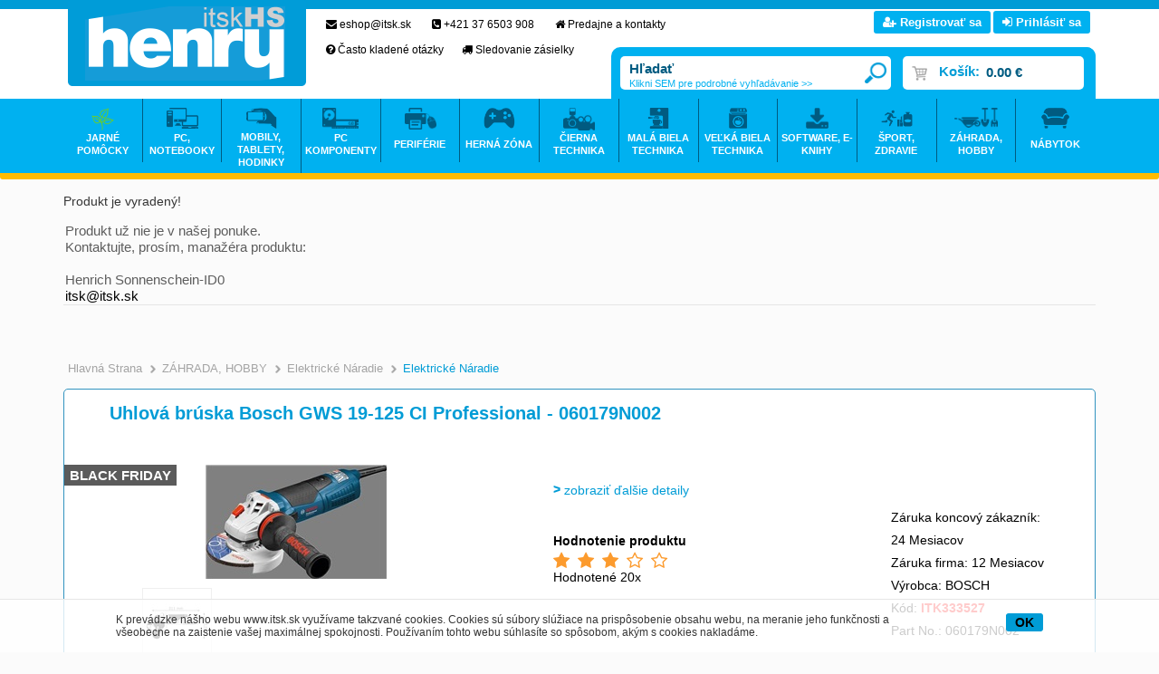

--- FILE ---
content_type: text/css
request_url: https://www.itsk.sk/default_css.asp?ver=1-101&lp=stoitem
body_size: 54618
content:
/* ==================================================  globalni definice ================================================================= */
body, table, .main, option, input, button, select { font-family: Helvetica, tahoma, verdana, arial, sans-serif;}
body {font-size: 62.5%; min-width:1140px;}
body.printpage{min-width:0;}
* {box-sizing: border-box;}
tr { vertical-align: top; }									/*format radku hlavniho okna*/
h1, h2, h3, h4, h5 { margin: 0; }									/*format nadpisu*/
h1 {font-size:1.5em}
h2 {font-size:1.4em}
h3 {font-size:1.3em}
h4,h5 {font-size:1.2em}
select {width:auto; border: 1px solid #EEE; padding: 1px 5px 1px 0;vertical-align: middle;margin: 0 5px 0 0;
	-webkit-border-top-left-radius: 0.5ex; -khtml-border-radius-topleft: 0.5ex; -moz-border-radius-topleft: 0.5ex; border-top-left-radius: 0.5ex;
	-webkit-border-top-right-radius: 0.5ex; -khtml-border-radius-topright: 0.5ex; -moz-border-radius-topright: 0.5ex; border-top-right-radius: 0.5ex;
	-webkit-border-bottom-left-radius: 0.5ex; -khtml-border-radius-bottomleft: 0.5ex; -moz-border-radius-bottomleft: 0.5ex; border-bottom-left-radius: 0.5ex;
	-webkit-border-bottom-right-radius: 0.5ex; -khtml-border-radius-bottomright: 0.5ex; -moz-border-radius-bottomright: 0.5ex; border-bottom-right-radius: 0.5ex;
}											/*format kombicka*/
q{quotes:none;}
em{font-style: normal;}
select.multiselect {padding-top:0;padding-bottom:0;height:auto;}
u {text-decoration: none;}
label {color:#1987B0;text-decoration: underline;}
input {vertical-align: bottom; border: 1px solid #EEE;
	-webkit-border-top-left-radius: 0.5ex; -khtml-border-radius-topleft: 0.5ex; -moz-border-radius-topleft: 0.5ex; border-top-left-radius: 0.5ex;
	-webkit-border-top-right-radius: 0.5ex; -khtml-border-radius-topright: 0.5ex; -moz-border-radius-topright: 0.5ex; border-top-right-radius: 0.5ex;
	-webkit-border-bottom-left-radius: 0.5ex; -khtml-border-radius-bottomleft: 0.5ex; -moz-border-radius-bottomleft: 0.5ex; border-bottom-left-radius: 0.5ex;
	-webkit-border-bottom-right-radius: 0.5ex; -khtml-border-radius-bottomright: 0.5ex; -moz-border-radius-bottomright: 0.5ex; border-bottom-right-radius: 0.5ex;
}
input[type="text"], input[type="password"] {height: 20px;}
textarea {border: 1px solid #EEE;
	-webkit-border-top-left-radius: 0.5ex; -khtml-border-radius-topleft: 0.5ex; -moz-border-radius-topleft: 0.5ex; border-top-left-radius: 0.5ex;
	-webkit-border-top-right-radius: 0.5ex; -khtml-border-radius-topright: 0.5ex; -moz-border-radius-topright: 0.5ex; border-top-right-radius: 0.5ex;
	-webkit-border-bottom-left-radius: 0.5ex; -khtml-border-radius-bottomleft: 0.5ex; -moz-border-radius-bottomleft: 0.5ex; border-bottom-left-radius: 0.5ex;
	-webkit-border-bottom-right-radius: 0.5ex; -khtml-border-radius-bottomright: 0.5ex; -moz-border-radius-bottomright: 0.5ex; border-bottom-right-radius: 0.5ex;
}
table th, table td {vertical-align:top;} /* pro operu */
div {text-align:left;margin:0;padding:0;}
a { text-decoration: none; color: black; cursor:pointer;}	/*format odkazu*/
a:hover { text-decoration: underline; }			/*odkaz po najeti mysi*/
a img {border:0px}
hr { color: #7396EF; background-color: #7396EF; border:0px; height:1px }													/*barva vodorovne cary*/
form { margin:0px;}
p{margin:0; color: #353535;}
ul{list-style: none;margin:0;padding:0;}

.input_submit, .input_button {cursor:pointer; _cursor:hand;}

.clear {_height: 0px; ?height: 0px; font-size: 0px; clear: both;}
div.clear {width:100%;height:0px;overflow:hidden !important;clear:both;}
.noclear {clear:none;}

.emptychar {float:left;margin:0;padding:0;width:0;height:0;overflow:hidden;}

.cspan {background: url(img/refresh_icon.png) no-repeat; float: left; height: 32px; font-size: 0; width: 32px; margin: -4px 2px 0 2px; }

/***** UPRAVY PRO SEO *****/
.bold {font-weight:bold !important;}
.normal {font-weight:normal;}
.line_through {text-decoration:line-through !important;}
.nowrap { white-space:nowrap !important;}
.al_left { text-align:left !important;}
.al_right { text-align:right !important;}
.al_center { text-align:center !important;}
.val_middle { vertical-align:middle !important;}
.val_top { vertical-align:top !important;}
.val_bottom { vertical-align:bottom !important;}
.f_left { float:left !important;}
.f_right { float:right !important;}
.w100 { width:100%;}
table.w50 {width:50% !important;}	/* šířka tabulek - při 100% layoutu ponechat 50%, při vycentrované pevné šířce přepsat na 100% ;) */
.font_wingdings { font-family:wingdings;}
.inp_txt_qty {}
.ds_block{display:block !important;}
.ds_none{display:none !important;}
.ds_tbl{display:table !important;}
.ds_tblrow{display: table-row !important;}
.ds_tblcell{display: table-cell !important;}
.ds_inline{display:inline !important;}
span.webdings {float:left;display:inline-block;margin:0; padding:0 4px;background:url('img/DECwebdings_a.gif') no-repeat center transparent;}
/*podbarveni sudeho radku tabulky*/
.color_row { background-color: #FFF; }
.grey_scale{filter: url(css/grayscale.svg#greyscale);
filter: gray;
-webkit-filter: grayscale(100%);
-moz-filter: grayscale(100%);
-ms-filter: grayscale(100%);
-webkit-filter: grayscale(100%);
-o-filter: grayscale(100%);}
.out {float:left;margin:0;padding:0;}
.in {float:left;margin:0;padding:0;}

.gallery_note img{width:0;height:0;overflow:hidden;}

.hint {}

.rndimg{display:inline;}
.rndimg .outer{display:inline;}
.rndimg .outer .inner{margin:auto;
	-webkit-border-top-left-radius: 1ex; -khtml-border-radius-topleft: 1ex; -moz-border-radius-topleft: 1ex; border-top-left-radius: 1ex;
	-webkit-border-top-right-radius: 1ex; -khtml-border-radius-topright: 1ex; -moz-border-radius-topright: 1ex; border-top-right-radius: 1ex;
	-webkit-border-bottom-left-radius: 1ex; -khtml-border-radius-bottomleft: 1ex; -moz-border-radius-bottomleft: 1ex; border-bottom-left-radius: 1ex;
}

/* ================================================= konec globalni definice ================================================================= */

.menulog { color: black; font-weight: bold;position:absolute;right:0px;bottom:0px;text-align:right}	/*format napisu uzivatele a firmy*/
.menulog_img {border:1px solid gray}

.btnn {text-align:center;margin:0;padding:0;white-space: nowrap; float: left;border: 1px solid #33802e; background: url('img/btnn_bg.png') center center repeat-x;
  -webkit-border-top-left-radius: 1ex; -khtml-border-radius-topleft: 1ex; -moz-border-radius-topleft: 1ex; border-top-left-radius: 1ex;
	-webkit-border-top-right-radius: 1ex; -khtml-border-radius-topright: 1ex; -moz-border-radius-topright: 1ex; border-top-right-radius: 1ex;
	-webkit-border-bottom-left-radius: 1ex; -khtml-border-radius-bottomleft: 1ex; -moz-border-radius-bottomleft: 1ex; border-bottom-left-radius: 1ex;
	-webkit-border-bottom-right-radius: 1ex; -khtml-border-radius-bottomright: 1ex; -moz-border-radius-bottomright: 1ex; border-bottom-right-radius: 1ex;
}
.btnn a {display:block;float:left;text-decoration: none;white-space: nowrap;}

.btnn a p {display:block;float:left;margin:0;padding:0;width:17px;white-space: nowrap;}
.btnn a strong {font-size: 10px;} /* musi byt !!! */
.btnn a em {display:block;float:left;margin:0;padding:0;width:17px;white-space: nowrap;}
.btnn a strong {display:block;float:left;margin:0;padding:0;white-space: nowrap;font-weight:bold;color:#fff;line-height:1.5;}
.btnn a strong p{display:block;float:left;margin:0;width:auto;white-space: nowrap;font-size:1.2em;line-height:1.9;font-weight:normal;text-transform: uppercase;background:none;}
.btnn a strong q{display:block;float:left;margin:0;width:auto;white-space: nowrap;font-size:1.2em;line-height:1.9;font-weight:normal;text-transform: uppercase;background:none;}
.btnn a span {display:block;float:left;width:17px;white-space: nowrap;}
.btnn.disabled {display:none !important;}
.btnn.paycard {padding: 20px 40px; float: none; margin: 0 auto; width: 500px; height: 100px;}
.btnn.paycard a strong q {font-size: 1.8em;}
.tabformcont.msgbox .infotext {text-align: center; padding: 10px; margin: 30px 0 10px 0; font-size: 16px; width: calc(100% - 16px); background: rgba(255,255,255,0.5); clear: both;}
.center-content {width: 100%; text-align: center; float: left; margin: 20px 0 30px 0;}

#maincont{position:relative;clear:both;border-top:1px solid #fff;}
/*
#maincont{position:relative;clear:both; max-width: 1000px; margin: 0 auto;}
*/
#topcont {position:absolute;left:0;right:auto;top:0;bottom:auto;width:100%;}
.outercont{padding: 185px 0 0 200px;}
.innercont{margin:0;padding:0;width:100%;}
.wrapcont{float:left;margin:0 0 0 -200px;padding:0;width:100%;}
#leftcont{position:relative;float:left;padding:0;width:200px;}
#centercont{position:relative;float:left;padding:0;margin:0 -200px 0 0;width:100%;height:auto;overflow:visible !important;}
#rightcont{position:relative;float:right;margin-right:-180px;min-height:300px;padding:5px;width:180px;}
#rightcont .boxcont{background:none;width:auto;padding:0;margin:0;}
#rightcont .boxcont:hover{opacity: 0.8; filter: alpha(opacity=80); /* For IE8 and earlier */}
#rightcont .boxcont .hdr,
#rightcont .boxcont .ftr {display:none;}
#top #wn4 { position: absolute; margin:0; width: auto; right: -235px; background: initial; padding: 0;}
#top #wn4 .cnt { padding:0; }
#top .owl-special-promo {display: block; float: left; width: 220px;}
#top .owl-special-promo  li{ display: block;float: left;width: 100%;}
#top .owl-special-promo  li a img { max-height: 182px;}
#top .owl-special-promo  .owl-pagination { display: none; }

#leftcontcom{position:relative;float:left;margin-left:-180px;min-height:300px;padding:5px;width:180px;}
#leftcontcom .boxcont{background:none;width:auto;padding:0;margin:0;}
#leftcontcom .boxcont:hover{opacity: 0.8; filter: alpha(opacity=80); /* For IE8 and earlier */}
#leftcontcom .boxcont .hdr,
#leftcontcom .boxcont .ftr {display:none;}

.tstrun{width:468px; height:75px; margin:5px auto;}

/*format tabulky*/
.tabform {width:100%;background: #D1E6F3 url('img/srchcontbckg.gif') top left repeat-x; font-size: 1.1em;}
.tabform tr {vertical-align: middle; height: 15pt;background:none;}
.tabform tr.hdr {background:none; }
.tabform td {padding-left:2px; padding-right:2px;background:none;}
.tabform td h2 {margin:0px;font-weight:normal; font-size: 1.0em;}
.tabform th {padding-left:2px; padding-right:2px; color:#5D5D5D; background:none;border:none;}
.tabform th a { color:white;}
.tabform .btnn a strong p {font-size: 1.1em;}

.tabform.payonline {padding: 30px; font-size: 22px;}
.tabform.payonline .btnn {float:none; display: inline-block; margin-top: 20px; font-size: 16px; padding: 5px 0; }
.tabform.payonline .btnn a strong {font-size: 13px;}

.tabform.valtable {}
.tabform.valtable th {float:none;display: table-cell;border-bottom:2px solid #09396D;width:auto;}
.tabform.valtable td {width:auto;}
.tabform.valtable .color_row td {background:#ededed;}
.tabform.valtable a {color:#177FA5;text-decoration: underline;}

/*format tabulky s polozkama*/
.tabitem  { font-size: 1.1em; background-color: #DFEFFF; }
.tabitem tr { height: 14pt; }
.tabitem th { background-color: transparent; color: #084994; height: 14pt; border: none; }
.tabitem th a { color:#084994; text-decoration:none; }

/*format tabulky v rezimu editace*/
.tabedit { background-color: #FFFFD0;}
.tabedit th { background:none;text-align:right; padding:5px 4px 5px 10px;}
.tabedit tr.btncell th .btnn{float:right;}
.tabedit td {padding:5px 4px 5px 10px;}
.tabedit tr { vertical-align: middle;}

/*format tlacitek*/
/*.button { background-color: #5774D2; font-weight: bold; color:white; }*/
.button { text-align:center;margin:0;padding:0;white-space: nowrap; float: left;border: 1px solid #33802e; background: url('img/btnn_bg.png') center center repeat-x;
  -webkit-border-top-left-radius: 1ex; -khtml-border-radius-topleft: 1ex; -moz-border-radius-topleft: 1ex; border-top-left-radius: 1ex;
	-webkit-border-top-right-radius: 1ex; -khtml-border-radius-topright: 1ex; -moz-border-radius-topright: 1ex; border-top-right-radius: 1ex;
	-webkit-border-bottom-left-radius: 1ex; -khtml-border-radius-bottomleft: 1ex; -moz-border-radius-bottomleft: 1ex; border-bottom-left-radius: 1ex;
	-webkit-border-bottom-right-radius: 1ex; -khtml-border-radius-bottomright: 1ex; -moz-border-radius-bottomright: 1ex; border-bottom-right-radius: 1ex;}
/*symboly dle statusu produktu*/
.char { font-family: wingdings; }

/* ======================================================================================================================================================================================= */

.boxcont {margin:15px 0 0 0;padding:0;width:190px;height:auto;background: #D1E6F3 url('img/srchcontbckg.gif') top left repeat-x;}
.boxcont .hdr {float:left;margin:0;padding:0;}
.boxcont .hdr .l {float:left;font-size:0;width:0;height:auto;overflow:hidden;}
.boxcont .hdr .c {float:left;margin:0;padding:0;}
.boxcont .hdr .c p{float:left;margin:0;padding:0;}
.boxcont .hdr .r {float:left;font-size:0;width:0;height:auto;overflow:hidden;}
.boxcont .cnt {float:left;margin:0;padding:8px 11px 12px 11px;}
.boxcont .ftr {float:left;width:auto;height:0;overflow:hidden;}
.boxcont .ftr table {}
.boxcont .ftr td.l {padding:0;font-size:0;width:0;}
.boxcont .ftr td.l div {margin:0;padding:0;font-size:0;width:0;height:0;overflow:hidden;}
.boxcont .ftr td.c {}
.boxcont .ftr td.c div {margin:0;padding:0;}
.boxcont .ftr td.c p {float:left;margin:0;padding:0;}
.boxcont .ftr td.r {font-size:0;width:0;}
.boxcont .ftr td.r div {margin:0;padding:0;font-size:0;width:0;height:0;overflow:hidden;}

.buybox{float:left;clear:left;}
.buybox form {display:block;float:left;}
.buybox .inp_txt_qty {float:left;}
.buybox .inp_txt_qty input {width:27px; height: 18px; font-weight:bold;text-align: center;float:left;display:block; border: 1px solid #DDD;}
.buybox .glbact {float:left;display:none;}
.buybox .btnn.buy {display:block;margin:0 0 0 8px;float:left;

}
/*.buybox .btnn.buy a {background: url(img/btnbuy.gif) top left no-repeat;width:23px;height:22px; border: none ; border-radius: 0;}*/
.buybox .btnn.buy a { width:20px;height:19px;border:none;
-webkit-border-radius: 5px;
-khtml-border-radius: 5px;
-moz-border-radius: 5px;
border-radius: 5px;
background: transparent url('img/cart_ico.png') 3px 2px / 15px 14px no-repeat;
}
.buybox .btnn.buy * {background:none;}
.buybox .btnn.buy p,.buybox .btnn.buy q {display:none;}
.buybox .btnn.buy.doffer {}

.comp {}
.comp a {background:url('img/compareico.gif') no-repeat scroll 0 3px;color:#1987B0;padding:0 0 0 18px;text-decoration: underline;cursor: pointer;}

.thumbimg {}
.thumbimg a {background:url('img/showthumbnailico.gif') no-repeat scroll 0 2px;color:#1987B0;padding:0 0 0 18px;text-decoration: underline;cursor: pointer;}

#loadingCont{z-index:5;}
#loadingCont img{background:url('img/loading-small.gif') 0 0 no-repeat;width:32px;height:32px;float:left;}
#loadingCont .inner{vertical-align: middle;}
#loadingCont span{color:#4489B8;margin:8px 0 0 5px;display: block;float:left;}
#loadingCont.loadingprodlist{margin-top:30px;}
.strcont #loadingCont {display:none;}

.stiqty {float:left; padding:5px;}
.stiqty .isbundle {float:left;text-align:center;padding:2px;}
.stiqty .stiqtyin {float:left;text-align:center;padding:0 6px 0 6px;}
.stiqty .stiqtyin a {font-size: 1.3em;}
.stiqty .stiqtyin a p,.stiqty .stiqtyin a em{margin:0;display:inline;}
.stiqty .stiqtyin a em.imgout {display: none;}
.stiqty .stiqtyin p a {margin:0;}
.stiqty .stiqtyin p {margin:-3px 0 0 0;color:#7B7B7B; font-size: 1.2em;}
.stiqtyno {background:url('img/.stiqty.gif') no-repeat scroll 0 0;}
.stiqtyyes {background:url('img/.stiqty.gif') no-repeat scroll 0 0;}
.stiqtyout {background:url('img/.stiqty.gif') no-repeat scroll 0 0;}

.statuscont {float:left; opacity: .8; filter: alpha(opacity=80); -ms-filter:"progid:DXImageTransform.Microsoft.Alpha(Opacity=80)";}
.sts, .hook, .bundle {clear:left;float:left; padding:3px 2px 3px 2px; opacity: .8; filter: alpha(opacity=80); -ms-filter:"progid:DXImageTransform.Microsoft.Alpha(Opacity=80)";
  /*
	-webkit-border-top-right-radius: 0.5ex; -khtml-border-radius-topright: 0.5ex; -moz-border-radius-topright: 0.5ex; border-top-right-radius: 0.5ex;
	-webkit-border-bottom-right-radius: 0.5ex; -khtml-border-radius-bottomright: 0.5ex; -moz-border-radius-bottomright: 0.5ex; border-bottom-right-radius: 0.5ex;
  */}
.hook, .bundle {background:#09396D !important;}
.sts p, .bundle p ,.hook p {margin:0; color:#fff; font-weight: bold;}
.sts {cursor:pointer;}
.sts.sts30 { opacity: 1; }
.sts.sts30 .sts_link { float: left; text-decoration: none !important; }
.sts.sts30 p {color:#000000;text-transform: uppercase; }

/*-------topcont------*/

#top {position:relative; float:left; margin:0; padding:0; width:100%;border-top: 10px solid #009cd6;height:109px;background:#FFFFFF;}
#top .left {float:left; width:572px; height:119px; background:#FFFFFF url('img/i6logotopleft.jpg') top left no-repeat;display:none;}
#top .middle {width:100%; height:119px; overflow:hidden; background:#FFFFFF url('img/i6logotopcntr.jpg') top left repeat-x;}
#top .right {float:right; width:452px; height:119px; display:none;}
#top .logo {position:absolute; top:15px; left:5px; right:auto; bottom:auto; width:150px; height:100px; font-size:0; background: url(img/logo.png) no-repeat center center;}
#top .infobox {float:left;position: relative;top: 10px;}
#top .infobox span {font-size: 12px;}
#top .infobox strong {padding: 0 0 0 20px;}


#bsktcont.opened {}
#bsktcont.opened .cnt .cnt {width:100%;margin:0;background:transparent;}
#bsktcont.opened .cnt .out {width:100%;}
#bsktcont.opened .cnt .out .in {width:100%;}

#bsktcont .hdr {color:#177FA5; font-weight:bold; font-size:1.3em; padding:2px 40px 2px 0; width:auto; float: right;}
#bsktcont .cnt {float:right;width:auto;}
#bsktcont .cnt .common {float:right;}
#bsktcont .bsktcount {float:left;margin-top:7px; font-size: 1.3em;}
#bsktcont .cnt .amount {position:relative;clear:left; float:left; margin-top:10px; margin-bottom:3px; width:100%; color:#005b81; font-weight:bold; font-size: 1.5em;}
#bsktcont .ftr {width:auto;width:auto;height:0;overflow:hidden;}

#bsktcont .btnn {cursor:pointer;float:left;margin:4px 0 0 17px;}
/*#bsktcont .btnn a {background:url('img/btnbskt.gif') top left no-repeat;height:22px;width:35px;text-decoration: none; border: none ; border-radius:0;}*/
#bsktcont .btnn a {width:35px;height:22px;text-decoration: none;
background: url('img/cart_ico.png') 9px 1px / 19px 18px no-repeat;
}
#bsktcont .btnn a em {background:none;}
#bsktcont .btnn a strong {background:none;}
#bsktcont .btnn a span {background:none;}

#bsktcont .basketdetailsframe {display:none;width: 518px;position: absolute;z-index: 99;top: 30px;right:0;}
#bsktcont .basketdetailsframe .hdr{}
#bsktcont .basketdetailsframe .cnt {padding:0;}
#bsktcont .basketdetailsframe .cnt .out {}
#bsktcont .basketdetailsframe .cnt .in {}

#bsktcont .basketdetailsframe .refprice {display:none;}
#bsktcont .basketdetailsframe input {border:none;padding:0;}
#bsktcont .basketdetailsframe .colsviewer {display:none;}

#bsktcont .basketdetailsframe .stitab {background:none;border: 3px solid #ffbb00;border-radius: 5px;background:#fff;}
#bsktcont .basketdetailsframe .stitab th {float:none;font-weight:normal;background:#ffbb00 !important;border: 0 !important;border-radius:0;text-align:center;height:auto !important;color:white;padding:5px;}
#bsktcont .basketdetailsframe .stitab th:last-child {border-right:0;}
#bsktcont .basketdetailsframe .stitab th.code,
#bsktcont .basketdetailsframe .stitab th.producent {display:none;}
#bsktcont .basketdetailsframe .stitab td.code,
#bsktcont .basketdetailsframe .stitab td.producent {display:none;}
#bsktcont .basketdetailsframe .stitab tr {float:none;}
#bsktcont .basketdetailsframe .stitab td {background:#fff !important;padding-top:4px;padding-bottom:4px;font-size:11px !important;max-width:250px;padding:5px 10px;}
#bsktcont .basketdetailsframe .stitab td a{font-weight:bold;}
#bsktcont .basketdetailsframe .stitab td:last-child{display:none;}
#bsktcont .basketdetailsframe .ordbasket_stilist{width:auto; margin: 0; background: none;}
#bsktcont .basketdetailsframe .btnn {display:none;}
#bsktcont .basketdetailsframe .basketsumtab {width:100%;background:#EAEAEA !important;border-top:solid 2px #09396D; font-size: 1.3em;display:none;}
#bsktcont .basketdetailsframe .basketsumtab th {color:#5D5D5D;font-weight:normal;text-align: right;}
#bsktcont .basketdetailsframe .basketsumtab td {text-align: right;padding-right:8px;}
#bsktcont .basketdetailsframe .basketsumtab td.price {color:#CA0000;font-weight:bold;}

#offercont {width:116px; height:78px;position:absolute; right:20px;left:auto;top:20px;bottom:auto;padding:5px 8px 5px 8px;}

#offercont .hdr{ color:#177FA5; font-weight:bold; font-size:1.3em; text-align:center; margin:auto; padding:2px 0 2px 0; }
#offercont .cnt {}
#offercont .bsktcount {float:left;margin-top:0px;}
#offercont .cnt .amount {color:#DB0000; font-weight:bold;width:100%;font-size:1.5em;margin-top:5px;}

/* xx */
#logoncont {display:none;}
#logoncont, #logedcont {background: #002046;width: 100%;float: left;}

#logoncont .hdr, #logedcont .hdr {color:#177FA5; font-weight:bold; font-size:1.3em; text-align:center; margin:auto; padding:2px 0 4px 0; }
#logoncont .ftr, #logedcont .ftr {display: none;}
#logedcont .hdr {text-align:left;float:left;width:100%; padding-bottom: 2px;}
#logedcont .hdr p {float:left; display:block; margin:0 0 7px 0;}
#logedcont .cnt {float: left;}
#logedcont .cnt a{ font-size:1.2em;}
#logedcont .cnt p{ margin:0;}
#logoncont .input_text, #logoncont .input_password {border: none ; width:115px;margin:0 4px 0 0;padding:2px 5px 0 5px;display:block;float:left;}
#logoncont .tools {position:relative; margin:10px 0 4px 0; font-size: 1.3em;}
#logoncont .tools a {color:#177FA5;text-decoration: underline;margin:0;padding:0;}
#logoncont .logsave{display:inline-block;}

#logoncont .tools span {background:url('img/logonsepbckg.gif') top left no-repeat;margin-left:4px;}

#logoncont .btnn {cursor:pointer;display:block;float:left;}
/*#logoncont .btnn a {background:url('img/btnlogin.gif') top left no-repeat;height:22px;width:35px;text-decoration: none; border: none ; border-radius:0;}*/
#logoncont .btnn a {width:35px;height:22px; text-decoration: none;
background: url('img/key_ico.png') 7px 4px / 21px 11px no-repeat;
}
#logoncont .btnn a em {background:none;}
#logoncont .btnn a strong {background:none;}
#logoncont .btnn a span {background:none;}

#logoncont .hiddensubmit {position:absolute;visibility:hidden;}

#logedcont .tools {float:right;margin:0 0 0 0;}
#logedcont .tools a {color:#177FA5; text-decoration: underline;margin:0;padding:0;text-align:right;font-weight:normal;}
#logedcont .disc {color:#DB0000;margin:3px 0 0 0;}
#logedcont .disc a {color:#DB0000;}
#logedcont .credit {margin:3px 0 0 0;font-size:1.2em;}
#logedcont .credit span{ font-weight:bold;}

/*--------------------*/
/*----left column------*/
#leftcont .boxcont {background: url(img/srchcontbckg.gif) repeat-x #d1e6f3 !important; float: left;
	-webkit-border-top-left-radius: 1ex; -khtml-border-radius-topleft: 1ex; -moz-border-radius-topleft: 1ex; border-top-left-radius: 1ex;
	-webkit-border-top-right-radius: 1ex; -khtml-border-radius-topright: 1ex; -moz-border-radius-topright: 1ex; border-top-right-radius: 1ex;
	-webkit-border-bottom-left-radius: 1ex; -khtml-border-radius-bottomleft: 1ex; -moz-border-radius-bottomleft: 1ex; border-bottom-left-radius: 1ex;
	-webkit-border-bottom-right-radius: 1ex; -khtml-border-radius-bottomright: 1ex; -moz-border-radius-bottomright: 1ex; border-bottom-right-radius: 1ex;
}
#leftcont .boxcont .hdr {width:190px;}
#leftcont .boxcont .hdr .c {width: 100%;}
#leftcont .boxcont .hdr .c p {font-size: 1.5em; color:#1987B0; font-weight:normal; padding:2px 0 5px 10px;}
#leftcont .boxcont .cnt {width:190px; padding: 10px; margin:0;}

#leftcont .boxcont.srchcont {margin:0;}
#leftcont .boxcont.srchcont .hdr {height:5px;overflow:hidden;border-bottom:none;}
#leftcont .boxcont.srchcont .ftr {width:auto;height:0;overflow:hidden;border-bottom:none;}
#leftcont .boxcont.srchcont .cnt { vertical-align: bottom;}
/* +xx */
#leftcont .boxcont.srchcont .cnt .input_text {border:none;width:128px;margin:0 0 0 -5px;padding:4px 0 0 5px;font-style:normal;float:left;}
#leftcont .boxcont.srchcont .cnt input[type=submit] {background: url('img/srchbtnbckg.jpg') top left no-repeat;border:none;height:22px;width:35px;margin:0;padding:0;}
#leftcont .boxcont.srchcont .cnt .input_submit,#leftcont .boxcont.srchcont .cnt .button {border: none !important;width:35px !important;height:22px !important;margin:0 !important;padding:0 !important;cursor:pointer;text-decoration:none !important;
background: url('img/loupe_ico.png') 12px 3px / 14px 14px no-repeat !important;
}
#leftcont .boxcont.srchcont .cnt .btnn {float: left;width:35px;height:22px;margin-left:5px; ;padding:0 ;cursor:pointer;text-decoration:none;}
#leftcont .boxcont.srchcont .cnt .button:focus {outline: 0;}
#leftcont .boxcont.srchcont .cnt .button {display:block;float:right;}
/* -xx */
#leftcont .boxcont.srchcont .cnt a {display:block;color:#177FA5; text-decoration: underline;text-align:right;margin-top:3px; font-size: 1.3em;}

/* responsive menu */
#leftcont .boxcont.res_menu {display: none; float: right; clear: both;}

#leftcont .boxcont.compcont {position:relative;}
#leftcont .boxcont.compcont .hdr {display: none; border-bottom:none;}
#leftcont .boxcont.compcont .cnt {text-align:left;margin:0;}
#leftcont .boxcont.compcont .cnt a {display:block;float:left;color:#177FA5; text-decoration: underline;text-transform: capitalize;font-weight: bold;padding-top:3px; font-size: 1.3em;}
#leftcont .boxcont.compcont .btnn.btncomp {float:right;}
/*#leftcont .boxcont.compcont .btnn.btncomp a{background:url('img/compbtn.jpg') top left no-repeat;height:22px;width:35px;text-decoration: none; border: none ; border-radius:0;}*/
#leftcont .boxcont.compcont .btnn.btncomp a {width:35px;height:22px; border: none;text-decoration: none;
background: url('img/weights_ico.png') 9px 3px / 17px 14px no-repeat;
}
#leftcont .boxcont.compcont .btnn.btncomp * {background:none;}

#leftcont .boxcont.compcont .comparedetails {position:absolute; display:none; top:-26px; left:-12px; right:auto; bottom:auto; margin-left:190px; padding-left:18px;}
#leftcont .boxcont.compcont .comparedetails .hdr {width:auto; height:0; overflow:hidden; border-bottom:none;}
#leftcont .boxcont.compcont .comparedetails .cnt{border:solid 2px #D3D3D3;background: #EAEAEA url('img/compbckg.jpg') top left repeat-x;padding:10px;position:relative;width:auto;
	-webkit-border-top-left-radius: 1ex; -khtml-border-radius-topleft: 1ex; -moz-border-radius-topleft: 1ex; border-top-left-radius: 1ex;
	-webkit-border-top-right-radius: 1ex; -khtml-border-radius-topright: 1ex; -moz-border-radius-topright: 1ex; border-top-right-radius: 1ex;
	-webkit-border-bottom-left-radius: 1ex; -khtml-border-radius-bottomleft: 1ex; -moz-border-radius-bottomleft: 1ex; border-bottom-left-radius: 1ex;
	-webkit-border-bottom-right-radius: 1ex; -khtml-border-radius-bottomright: 1ex; -moz-border-radius-bottomright: 1ex; border-bottom-right-radius: 1ex;}
#leftcont .boxcont.compcont .comparedetails .out{}
#leftcont .boxcont.compcont .comparedetails .in{padding:7px;}
#leftcont .boxcont.compcont .comparedetails table {width:400px; font-size: 1.2em;}
#leftcont .boxcont.compcont .comparedetails table th{border-bottom:solid 1px #09396D;}
#leftcont .boxcont.compcont .comparedetails table th.remowe{}
#leftcont .boxcont.compcont .comparedetails table td.remowe{}
#leftcont .boxcont.compcont .comparedetails .rmvcomp *{background:none;}
#leftcont .boxcont.compcont .comparedetails .rmvcomp p {display:none;}
#leftcont .boxcont.compcont .comparedetails .rmvcomp a{background: url('img/cross.png') no-repeat scroll 0 0;height:16px;width:16px;display:block;text-decoration: none;}
#leftcont .boxcont.compcont .comparedetails .btnn.removeall{float:left;width:120px;}
#leftcont .boxcont.compcont .comparedetails .btnn.removeall strong{display:block;float:left;clear:none;}
#leftcont .boxcont.compcont .comparedetails .btnn.removeall a{background:none;text-decoration: none; font-size: 1em;}
#leftcont .boxcont.compcont .comparedetails .arrowleft{display:block;position:absolute;height:30px;width:30px;top:10px;left:-30px;right:auto;bottom:auto;background:transparent url(img/bublearrwleft2.gif) no-repeat scroll 0 0;}

#leftcont .boxcont.favourcont {}
#leftcont .boxcont.favourcont .hdr {border-bottom:solid 2px #09396D; padding:4px 0 0 0; text-align: center; cursor:pointer;height:30px;}
#leftcont .boxcont.favourcont.contopened .hdr{}
#leftcont .boxcont.favourcont .cnt{clear:left;float:none;}
#leftcont .boxcont.favourcont .ftr {margin:0; padding:0; width:100%; height:14px !important;}
#leftcont .boxcont.favourcont .favourdetails {display:none;}
#leftcont .boxcont.favourcont .favourdetails .hdr {width:0;height:0;overflow:hidden;border:none;}
#leftcont .boxcont.favourcont .favourdetails .cnt {padding:0;}
#leftcont .boxcont.favourcont .favourdetails .stitab {}
#leftcont .boxcont.favourcont .favourdetails .stitab h2 {margin:0;}
#leftcont .boxcont.favourcont .favourdetails .stitab h2 a {color:#000 !important;font-size:0.8em;font-weight:normal;}
#leftcont .boxcont.favourcont .favourdetails .stitab .hdr {display:none;}
#leftcont .boxcont.favourcont .favourdetails .stitab td {color:#000;padding:4px 2px 4px 2px;}
#leftcont .boxcont.favourcont .favourdetails .stitab .img img{width:25px;}
#leftcont .boxcont.favourcont .favourdetails .stitab .code{display:none;}
#leftcont .boxcont.favourcont .favourdetails .stitab .producent{display:none;}
#leftcont .boxcont.favourcont .favourdetails .stitab .prc.wovat{display:none;}
#leftcont .boxcont.favourcont .favourdetails .stitab .rf{display:none;}
#leftcont .boxcont.favourcont .favourdetails .stitab .af{display:none;}
#leftcont .boxcont.favourcont .favourdetails .stitab .rfaf{display:none;}
#leftcont .boxcont.favourcont .favourdetails .stitab .prc.wvat{display:none;}
#leftcont .boxcont.favourcont .favourcontanchor {color:#177FA5;display:block;float:left; font-size: 1.3em;}
#leftcont .boxcont.favourcont .btnshowfavour {float:right;}
#leftcont .boxcont.favourcont .btnshowfavour a {
background: url('img/star_ico.png') 10px 1px / 18px 18px no-repeat;
}
#leftcont .boxcont.favourcont .favourdetails{}

#leftcont .boxcont.lastvisitedcont {overflow:hidden;}
#leftcont .boxcont.lastvisitedcont .hdr {margin:0; padding:4px 0 0 0; height:auto; text-align: center; border-bottom:solid 2px #09396D; cursor:pointer;}
#leftcont .boxcont.lastvisitedcont.contopened .hdr{}
#leftcont .boxcont.lastvisitedcont .ftr {margin:0; padding:0; width:100%; height:14px !important;}
#leftcont .boxcont.lastvisitedcont .cnt {clear:left; float:none;}
#leftcont .boxcont.lastvisitedcont .lastvisiteddetails {xdisplay:none; *xwidth:160px; overflow:hidden;}
#leftcont .boxcont.lastvisitedcont .lastvisiteddetails .hdr {width:0; height:0; overflow:hidden; border:none;}
#leftcont .boxcont.lastvisitedcont .lastvisiteddetails .cnt {padding:0;}
#leftcont .boxcont.lastvisitedcont .lastvisiteddetails table .img img {width:25px;}
#leftcont .boxcont.lastvisitedcont .lastvisiteddetails table th {display:none;}
#leftcont .boxcont.lastvisitedcont .lastvisiteddetails table td {padding:4px; width:auto;}
#leftcont .boxcont.lastvisitedcont .lastvisiteddetails table td.left {width:0;margin:0;padding:0;}
#leftcont .boxcont.lastvisitedcont .lastvisiteddetails table td.right {width:0;margin:0;padding:0}
#leftcont .boxcont.lastvisitedcont .lastvisiteddetails table .code {display:none;}
#leftcont .boxcont.lastvisitedcont .lastvisiteddetails table .img {padding:4px 4px 4px 0;}
#leftcont .boxcont.lastvisitedcont .lastvisiteddetails table .name {font-size:1.1em;padding:4px 0 4px 4px;}
#leftcont .boxcont.lastvisitedcont .lastvisiteddetails table .prc.wvat {display:none;}
#leftcont .boxcont.lastvisitedcont .lastvisiteddetails table .color_row {background:none !important;}


#leftcont .boxcont.lefttreecont {margin:15px 0 0 0;padding:0;background:none !important;}
#leftcont .boxcont.lefttreecont .cnt {padding:0;margin:0;float:none;width:190px;clear:left;}

/* novy levy strom */
.i6lt_ul { /* width:100px; background:red; */}
.i6lt_ul, .i6lt_ul ul { padding:0px; margin:0px; margin-left:2px; list-style:none;}
.i6lt_ul ul li { margin-left:15px;}
.i6lt_plus span { background: url('img/tc_no.gif') no-repeat;}
.i6lt_minus span { background: url('img/tc_nc.gif') no-repeat;}
.i6lt_minus .i6lt_plus span { background: url('img/tc_no.gif') no-repeat;}
.i6lt_plus .i6lt_minus span { background: url('img/tc_nc.gif') no-repeat;}
.i6lt_not span { background: url('img/tc_i.gif') no-repeat;}

.td_strid_block, .td_strid_hide {text-transform: uppercase; font-weight: bold; float:left; text-align:center; vertical-align: middle;height:27px;width:48%; font-size: 1.3em; line-height: 2;
	-webkit-border-top-left-radius: 0.7ex; -khtml-border-radius-topleft: 0.7ex; -moz-border-radius-topleft: 0.7ex; border-top-left-radius: 0.7ex;
	-webkit-border-top-right-radius: 0.7ex; -khtml-border-radius-topright: 0.7ex; -moz-border-radius-topright: 0.7ex; border-top-right-radius: 0.7ex;
}
.td_strid_block {width: 49%; background: url('img/ltreeblockbckg.jpg') repeat-x; border: 1px solid #0c4d91; border-bottom: 0 ;}
.td_strid_block a {color:#BCDFF1;}
.td_strid_hide {background: url("img/ltreehidebckg.jpg") repeat-x; border: 1px solid #ced3d7 ; border-bottom: 0 ; }
.td_strid_hide a{color:#000;}
#td_strid_1 {float: right;}

.div_strid_block {display:block;float:left;background:#09396D;width:190px;height:auto;overflow:hidden;}
.div_strid_hide {display:none;float:left;background:#09396D;width:190px;}

.i6lt_ul {/* width:100px;background:red; */}
.i6lt_ul, .i6lt_ul ul {padding:0px;list-style:none;margin:5px 10px 5px 10px;}
.i6lt_ul li {border-bottom:solid 1px #2E5783;padding:0;float:left;width:100%;}
.i6lt_ul li:last-child {border: none;}
.i6lt_ul ul {margin-bottom:15px;}

.i6lt_ul * li {border-bottom:none;}

.i6lt_ul ul li {margin-left:5px;}
.i6lt_ul a {display:block;padding:0 10px 0 14px;font-size:1.2em;color:white;margin:6px 0 6px 0;font-weight:bold;}
.i6lt_ul ul a {border:none;font-weight:normal;}

.i6lt_plus span, .i6lt_minus span, .i6lt_not span {display:block;width:9px;height:10px;float:left;margin-right:5px;margin-top:9px;cursor:pointer; font-size: 0;}
.i6lt_plus span {background: url('img/ltreerightarrw.gif') no-repeat scroll 0px 1px;}
.i6lt_minus span {background: url('img/ltreebtmarrw.gif') no-repeat scroll 0px 3px;}

.i6lt_minus .i6lt_minus span {background: url('img/ltreeminus.gif') no-repeat scroll 0px 1px ;}
.i6lt_minus .i6lt_plus span {background: url('img/ltreeplus.gif') no-repeat scroll 0px 1px;}

.i6lt_minus .i6lt_not span {background: url('img/ltreerightarrw2.gif') no-repeat !important ;}

.i6lt_plus .i6lt_minus span {background: url('img/tc_nc.gif') no-repeat;}
.i6lt_not span {background:none !important;}
.i6lt_ul .active {font-weight:bold;}
.i6lt_ul ul .active {color:#F9B602;}

#leftcont .boxcont.commaninfocont {padding:0;width:190px;height:auto;overflow:hidden;}
#leftcont .boxcont.commaninfocont .ftr {margin:0; padding:0; width:100%; height:14px !important;}
#leftcont .boxcont.commaninfocont .hdr {width:190px;border-bottom:solid 2px #09396D; }
#leftcont .boxcont.commaninfocont .cnt {background:url('img/DECmanagphone.gif') no-repeat left bottom;}
#leftcont .boxcont.commaninfocont .cnt div {float:left;margin:0;padding:2px 0 0 50px;width:auto;font-size:1.1em;}
#leftcont .boxcont.commaninfocont .cnt div p {margin:0;padding:0;}
#leftcont .boxcont.commaninfocont .commanfname {font-weight:bold;}
#leftcont .boxcont.commaninfocont .commantel1 {}
#leftcont .boxcont.commaninfocont .commantel2 {}
#leftcont .boxcont.commaninfocont .commanemail {}
#leftcont .boxcont.commaninfocont .cnt div img {}

#leftcont .boxcont.tagscloud {width:190px;height:auto;overflow:hidden;margin-bottom: 10px;}
#leftcont .boxcont.tagscloud .hdr {padding:0;width:190px;overflow:hidden;color:#DCDCDC;font-weight:bold;background: url('img/cloudstaghdr.jpg') top left no-repeat;border-bottom:none;}
#leftcont .boxcont.tagscloud .hdr p{color:#DCDCDC !important;}
#leftcont .boxcont.tagscloud .cnt {background: url('img/cloudstagcnt.gif') bottom left no-repeat;color:#494949;padding:8px 5px 10px 0;text-decoration: underline;float:left;}
#leftcont .boxcont.tagscloud .cnt a {display:block;float:left;margin-bottom:3px;margin-left:10px;margin-top:3px;width:auto;}
#leftcont .boxcont.tagscloed .ftr {}
#leftcont .boxcont.tagscloud .fsb {font-size:1.2em;}
#leftcont .boxcont.tagscloud .fsc {font-size:1.4em;}
#leftcont .boxcont.tagscloud .fsd {font-size:1.5em;}
#leftcont .boxcont.tagscloud .fse {font-size:1.6em;}
#leftcont .boxcont.tagscloud .fsf {font-size:1.7em;}
#leftcont .boxcont.wn2{background:none;overflow:hidden;}
#leftcont .boxcont.wn2 .hdr{height:0;}
#leftcont .boxcont.wn2 .cnt{margin:0;padding:0;width:190px;}

#leftcont .boxcont.fcb {background:none;overflow:hidden;}
#leftcont .boxcont.fcb .hdr {display: none;}
#leftcont .boxcont.fcb .cnt {padding: 0;}


/*------rozeviraci box-------*/

.closingcont {}
.closingcont .hdr .c:after {content:"+"; color:#0F6C99; font-weight:bold; font-size: 3em; font-family:'Courier New', Courier, 'Andale Mono', monospace; float: right; padding: 0 8px; position: relative; margin: -5px 0; text-shadow: 0px 0px 1px rgba(15, 108, 153, 0.8); color: -webkit-linear-gradient(#eee, #333);}
.closingcont.contopened .hdr .c:after {content: "-";}
.closingcont .cnt .hdr {background:none;}

/*---center column----*/
#centercont .boxcont {}
#centercont .closingcont {background: #ececec; border-bottom: 1px solid #ddd ;}
#centercont .closingcont .hdr {margin:0; width:100%; border:none !important; cursor:pointer;}
#centercont .closingcont .hdr .c {width: 100%;}
#centercont .closingcont .hdr p {padding:2px 0 0 10px; font-weight:normal; font-size: 1.3em; text-decoration: underline; color: #1987B0;}
#centercont .closingcont.contopened .hdr p {color: #5d5d5d; font-weight: bold; text-decoration: none;}
#centercont .closingcont.contopened .hdr {}
#centercont .closingcont.contopened .cnt .hdr{position:static;right:auto;width:100%;}
#centercont .closingcont .cnt .hdr {background:none;}

.navbar {clear:both;float:left;margin:0;padding:0 0 5px 0;width:100%;border-bottom: solid 1px #E4E8EA;}
.navbar .out {padding-right:5px;}
.navbar .out in {padding:0;}
.navbar ul {display:block;float:left;margin:0;padding:0;width:100%;list-style-type: none;}
.navbar ul li {display:block;float:left; padding: 3px 0 ;}
.navbar ul li span {display:block; float:left; color: #479fc0; font-family: 'Comic Sans MS' ;}
.navbar ul li div.inbox {width:auto;background:none;}
.navbar ul li h1 {float:left;font-weight:bold;text-transform: capitalize;color:#479FC0;padding:0 4px 0 6px;font-size:1.1em;}
.navbar ul li a {display:block;float:left;text-decoration: underline;color:#479FC0;padding:0 4px 0 6px;text-transform: capitalize;font-size:1.0em;}
.navbar ul li p {display:block;float:left;margin:0;padding:0;}
.navbar ul li.active {}
.navbar ul li.hp {}
.navbar ul li.hp a {color:#7D7D7D;padding-left:0;margin-left:-3px;}
.navbar ul li.hp span {background:none;}

/* prodbox gallery */
.prodbox {position:relative; float:left; margin:5px; width:250px; height:310px; background: white url(img/prodboxgallerybckg.png) left bottom repeat-x; border: 1px solid #e4e8ea;
	-webkit-border-top-left-radius: 0.5ex; -khtml-border-radius-topleft: 0.5ex; -moz-border-radius-topleft: 0.5ex; border-top-left-radius: 0.5ex;
	-webkit-border-top-right-radius: 0.5ex; -khtml-border-radius-topright: 0.5ex; -moz-border-radius-topright: 0.5ex; border-top-right-radius: 0.5ex;
	-webkit-border-bottom-left-radius: 0.5ex; -khtml-border-radius-bottomleft: 0.5ex; -moz-border-radius-bottomleft: 0.5ex; border-bottom-left-radius: 0.5ex;
	-webkit-border-bottom-right-radius: 0.5ex; -khtml-border-radius-bottomright: 0.5ex; -moz-border-radius-bottomright: 0.5ex; border-bottom-right-radius: 0.5ex;}
.prodbox .hdr {float:left; margin:0; padding:0 !important; width:100%;border:none;}
.prodbox .hdr .l {float:left; width:0; height:0; overflow:hidden; font-size:0;}
.prodbox .hdr .c {float:left; margin:0; padding:0; width: 100%;}
.prodbox .hdr .c p{float:left; margin:0; padding:0;}
.prodbox .hdr .r {float:left; width:0; height:0; overflow:hidden; font-size:0;}
.prodbox .ftr {float:left; width:auto;height:0;overflow:hidden;}
.prodbox .ftr td.l {padding:0;font-size:0;width:0;}
.prodbox .ftr td.l div {margin:0;padding:0;font-size:0;width:0;height:0;overflow:hidden;}
.prodbox .ftr td.c {}
.prodbox .ftr td.c div {margin:0;padding:0;}
.prodbox .ftr .c p {float:left; margin:0; padding:0;}
.prodbox .ftr td.c p {float:left;margin:0;padding:0;}
.prodbox .ftr td.r {font-size:0;width:0;}
.prodbox .ftr td.r div {margin:0;padding:0;font-size:0;width:0;height:0;overflow:hidden;}
.prodbox .cnt {float:left; padding:5px 10px;width:100%;}
.prodbox .cnt .out {float:left; width:100%;}
.prodbox .cnt .in {position:relative; float:left; width:100%;}
.prodbox h2 {display:block; margin:0; padding:5px 10px; width:100%; height:40px; overflow:hidden; text-align:left; font-size:1.3em;}
.prodbox h2 a {margin:0; text-decoration: underline; color:#353535 !important;}
.prodbox .img {clear:left; margin:0; padding:0; width:100%; height:80px; text-align:center;}
.prodbox .img img {clear:left;}
.prodbox .img img[data-src]{opacity:0}
.prodbox .note {margin:0; padding:0 0 4px 0; width:auto; height:87px; overflow:hidden;}
.prodbox .note p { margin:0; font-size:1em; color: #005b81;}
.prodbox .price {float:left; margin-top:9px; color:#CA0000;}
.prodbox .wovat {float:left; font-size: 1.3em;}
.prodbox .wovat strong {font-weight: normal; font-size: 0.9em;}
.prodbox .wvat {clear:left; float:left; font-size: 1.4em; font-weight: bold;}
.prodbox .wvat strong {font-size: 0.9em;}
.prodbox .price p {display:inline; margin:0;}
.prodbox .price span {}
.prodbox .price u {text-decoration:none;}
.prodbox .btnn {float:right;margin-top:9px;}
.prodbox .btnn.buy {display: block; margin: 0 0 0 8px;}
.prodbox .comp {float:right; margin-top:2px; text-align:right;}
.prodbox .comp a {font-size: 1.3em;}
.prodbox .dcp {}
.prodbox .dcp p {}
.prodbox .dcp span {}
.prodbox .dcp u {}
.prodbox .tools {float:left; margin:10px 0 0 0; padding:8px 1px 0px 1px; width:100%; background: url('img/prodboxtoolsbckg.gif') top left repeat-x;}
.prodbox .recycle {display: none; float:right; margin:10px 0 0 0; padding:0;font-size:1.3em;}
.prodbox .recycle strong {font-weight:normal;font-size:0.9em;}
.prodbox .recycle p {display:inline; margin:0; padding:0;}
.prodbox .recycle u {text-decoration:none;}
.prodbox .recycle .rf {float:left; margin:0; padding:0;}
.prodbox .buyqty {float:left;}
.prodbox .statuscont {position:absolute; top:0px; left:0px; right:auto; bottom:auto;}
.prodbox .statuscont .sts {clear: both;}
.prodbox .statuscont .sts.sts30 { padding: 5px; }
.prodbox .statuscont .sts.sts30 p{font-size: 1rem;}
.prodbox .statuscont .sts.sts30 span { display: none; }
.prodbox .statuscont .hook {display: none;}
.prodbox .statuscont .bundle {clear: both;margin-top:1px;}
.prodbox .statuscont img {position: absolute;top: -160px;left: 0;max-width: 70px;}
.prodbox .energy_class {position:absolute; top:228px; right:8px;}

/*----bubble--------*/
#bubbles {position:absolute;top:12px;left:150px;bottom:auto;right:auto; width:350px;overflow:hidden; margin:0px; padding:0px;}
#bubbles .top {position:relative; width:99%; height:29px; overflow:hidden; margin:0px; padding:0px; z-index:1;}
#bubbles .top a {display:block; float:left;margin:0px 5px 0px 0px; padding:0px; text-align:center; font-weight:bold; border:0px; background:url('img/hdbubleleft2.gif') right top no-repeat;padding:0 10px;width:auto;}
#bubbles .top a.active {height:58px; background:url('img/hdbubleleftact3.gif') right top no-repeat;padding-bottom:4px;}
#bubbles .top a span {position:relative; display:block;height:20px; overflow:hidden; margin:3px auto 0px auto; overflow:hidden;color:#177FA5;float:left;}
#bubbles .top a.active span{color:#000;}
#bubbles .bottom {position:relative; top:-2px; width:100%;height:75px; overflow:hidden; margin:0px; padding:0px; background:#ffffff; z-index:1;
	-webkit-border-top-right-radius: 1ex; -khtml-border-radius-topright: 1ex; -moz-border-radius-topright: 1ex; border-top-right-radius: 1ex;
	-webkit-border-bottom-left-radius: 1ex; -khtml-border-radius-bottomleft: 1ex; -moz-border-radius-bottomleft: 1ex; border-bottom-left-radius: 1ex;
	-webkit-border-bottom-right-radius: 1ex; -khtml-border-radius-bottomright: 1ex; -moz-border-radius-bottomright: 1ex; border-bottom-right-radius: 1ex;
}
#bubbles .bottom .border{display:none;}
/*#bubbles .bottom .border {position:absolute; overflow:hidden;}
#bubbles .bottom .border.t {top:0px; left:0px; width:100%; height:2px;}
#bubbles .bottom .border.b {bottom:0px; left:0px; width:100%; height:2px; z-index:5;}
#bubbles .bottom .border.l {top:0px; left:0px; width:2px; height:100%;}
#bubbles .bottom .border.r {top:0px; right:0px; width:2px; height:100%;}*/
#bubbles .bottom .border.tl {}/*{top:0px; left:0px; width:8px; height:8px; xbackground:url('img/bubcorbg2.png') left top no-repeat;}*/
#bubbles .bottom .border.tr {top:0px; right:0px; width:8px; height:8px; background:url('img/bubcorbg3.gif') right top no-repeat;}
#bubbles .bottom .border.bl {bottom:0px; left:0px; width:8px; height:8px; background:url('img/bubcorbg3.gif') left bottom no-repeat; z-index:10;}
#bubbles .bottom .border.br {bottom:0px; right:0px; width:8px; height:8px; background:url('img/bubcorbg3.gif') right bottom no-repeat; z-index:10;}
#bubbles .bottom #content_off {position:absolute; top:0; left:10px; width:100%; height:75px; overflow:hidden; background:#fff; z-index:20;}
#bubbles .bottom .content {display:none;position:relative; top:0px; width:100%; overflow:hidden; margin:0px autoo; padding:0px;}
#bubbles .bottom .content.active{display:block;}
#bubbles .bottom .content .jcarousel-container {position:relative; width:100%;/* xheight:172px;*/ margin:0px; padding:0px; border:0px;}
#bubbles .bottom .content .jcarousel-clip {position:relative; width:90%; /* docasna sirka */ /*xheight:80px;*/ margin:0px auto; padding:0px; border:0px;}
#bubbles .bottom .content .jcarousel-next {position:absolute; top:10px; right:0px; width:15px; height:58px; background:url('img/npagearrowact.gif') left 20px no-repeat;}
#bubbles .bottom .content .jcarousel-prev {position:absolute; top:10px; left:0px; width:15px; height:58px; background:url('img/ppagearrowact.gif') left 20px no-repeat;}
#bubbles .bottom .content .jcarousel-next-disabled {/*xbackground:url('img/npagearrowact.gif') left 17px no-repeat;*/background:none;}
#bubbles .bottom .content .jcarousel-prev-disabled {/*xbackground:url('img/ppagearrowact.gif') left 17px no-repeat;*/background:none;}
#bubbles .bottom .content .jcarousel-list {position:relative; height:75px;}
#bubbles .bottom .content .jcarousel-list li {float:left; list-style:none; width:80px; height:75px; margin:0;}
#bubbles .bottom .content .jcarousel-list li a {position:relative; display:block; width:80px; height:75px; margin:0px; padding:0px; text-align:center; background:url("img/bub2bg.png") no-repeat scroll right 10px transparent;}
#bubbles .bottom .content .jcarousel-list li a.active {background:url('img/df_bub2_bg_active.gif') left top no-repeat;}
#bubbles .bottom .content .jcarousel-list li a img {position:absolute; top:8px; left:15px; width:40px; height:40px; margin:0px; padding:0px; border:0px;}
#bubbles .bottom .content .jcarousel-list li a span {position:relative; display:block; top:47px; left:-6px; width:80px; height:20px; overflow:hidden; margin:0px auto; font-weight:normal;color:#177FA5;line-height:1;}

/*------spresentree lite-------*/
.strlitecont {}
.strlitecont .sptlitehead {display: none;}
.strlitecont h2, .strlitecont h3{margin:0;}
.strlitecont h2 {font-size: 1.8em;}
.strlitecont ul{float:none;margin:0;padding:0;list-style: none;float:left;width:720px;min-height:61px;}
.strlitecont ul li{text-align:left;background: none;position:relative;float:left;width:720px;}
.strlitecont ul li a{color:#1987B0;font-weight:bold;line-height:40px;display:block;}
.strlitecont ul ul{float:left;width:610px;margin:0;padding:0;background:none;background:url("img/srchcontbckg.gif") repeat-x scroll left top #D1E6F3;padding:10px 10px 10px 100px;border:none;}
.strlitecont ul ul li{float:left;background:none;width:191px;text-align:left;height:auto;margin:0;padding:5px 0;}
.strlitecont ul ul li a{background:url(img/navbarrarrw.gif) no-repeat scroll 0 5px;padding-left:10px;line-height:1em;font-weight:normal;color:#177FA5;}
.strlitecont ul ul ul {display:none;}
.strlitecont .others {clear:both;position:relative;margin:0;padding:0;}
.strlitecont .others p{text-align:left;background:none;height:40px;font-size:1.8em;color:#1987B0;font-weight:bold;margin:0;padding:0;line-height:40px;}
.strlitecont .others ul{float:left;width:610px;background:none;background:url("img/srchcontbckg.gif") repeat-x scroll left top #D1E6F3;padding:10px 10px 10px 100px;}
.strlitecont .others ul li{float:left;width:191px;text-align:left;height:auto;background:none;padding:5px;}
.strlitecont .others ul li a{font-weight:normal;background:url(img/navbarrarrw.gif) no-repeat scroll 0 5px;padding-left:10px;line-height:1em;display:block;color:#177FA5;}
.strlitecont .img{position:absolute;top:43px;left:3px;right:auto;bottom:auto;height:75px;overflow:hidden;}
.strlitecont .img img {width:75px;}
.strlitecont .others .img img {/*background:url(img/no_img.gif) left top no-repeat;*/;width:75px;height:75px;}
/*-----------------*/
.legend {clear:both; margin-top:25px; border-top:solid 2px #09396D; font-size: 1.3em;}
.legend strong {color:#000;}
.legend .in {overflow:hidden;}
.legend ul {float:left; padding:0; list-style-type: none;}
.legend ul li {float:left; width:28%; margin-left:-2px; padding-left:30px; border-left:solid 1px #E4E8EA;}
.legend .stockitem {}
.legend .stockitem strong {}
.legend .stockitem span {}
.legend .onestatus {float:left;margin:0;padding:0;width:100%;}
.legend .onestatus .short {float:left;margin:0;padding:0;}
.legend .sts,.legend .hook,.legend .bundle {clear:none !important; float:left; padding:3px 2px 3px 2px;}
.legend .sts {margin:4px 8px 4px 0;}
.legend .stiitems div {margin:0 0 10px 0;}
.legend .stistates div {margin:0 0 10px 0;}
.legend .stock .item {clear:left; margin:0 0 10px 0; padding-bottom:10px;}
.legend .availability div {clear:both; margin:0 0 10px 0;}
.legend .availability p{display:inline;}
.legend .bundle,
.legend .hook {display:inline; margin-right:5px !important;}
/*-----dokumenty--------*/

/*-----paticka-----*/
#footercont{}
#footercont .boxcont {width:100%;background: none; margin: 0; color:#676767;}
#footercont .boxcont .cnt {text-align: center; float:none; padding: 10px;}
#footercont .boxcont p.copy {float: right;}
#footercont .boxcont p.firm {float: left;}
#footercont .boxcont a {color:#288FB5;text-decoration: underline;}
#footercont .boxcont .web {color:#676767;font-weight:bold;}
#henry-benefity-foot{color: #28aee4;width:100%; padding-top: 10px; font-size:1.2em;}
#henry-benefity-foot-inner{float:left; width: calc(100% / 7.1);text-align:center; padding-bottom:25px;}
#henry-benefity-foot-inner-posl{float: left; width: calc(100% / 7.1); text-align:center; padding-bottom:25px;}

#henry-pecat-spolahlivosti{padding-left:30px;padding-right:30px;font-size:12px;color: #353535;}
#henry-pecat-spolahlivosti-pic{float:left;width:120px;margin-right:20px;}
#henry-pecat-spolahlivosti-nadpis{font-size:13px; padding: 15px 15px 15px 15px;}

/*--------------------*/

/*--------------------*/

/* definice stylu pro addons*/
.colsviewer {float:left;width:auto;font-size: 1.2em;}
.colsviewer .cmDiv{background:none !important;border:none;padding-bottom:3px !important;}
.colsviewer .main{background:none !important;border:none;}
.colsviewer a{border:none !important;color:#1987B0 !important;text-decoration: underline !important;}
.colon{color:green;cursor:pointer;background: url('img/tick.png') top left no-repeat;padding:0 0 0 20px !important;}
.coloff{color:red;cursor:pointer;background: url('img/cross.png') top left no-repeat;padding:0 0 0 20px !important}
#thumbimg{	position:absolute;	border:2px solid #0C4789;	background:#09396D;	display:none;color:#fff;margin:0;padding:0;}
#thumbimg p {padding:5;margin:0;color:#fff;}

#stiqtypreview{	position:absolute;	border:2px solid #0C4789;	background:#fff;	display:none;color:#0C4789;margin:0;padding:0;}
#stiqtypreview p {padding:5;margin:0;color:#0C4789;}
/*popup message*/
#popupbckg{display:none;position:fixed;height:100%;width:100%;top:0;left:0;background:#000000;border:1px solid #cecece;z-index:2;}
.popupcont{display:none;position:fixed;z-index:3;font-size:1.5em;font-weight:bold;padding:0;box-shadow: 0 0 20px #888888;}
.popupcont a:hover {text-decoration:none;}
.popupcont .outer{border:5px solid #09396D;float:left;margin:-5px 0 0 -5px; background: #E6F6FF;}
.popupcont .inner{float:left;}
.popupcont .hdr {float:left;width:100%; text-transform: uppercase;}
.popupcont .hdr .l{float:left;width:auto;}
.popupcont .hdr .c{float:left;width:auto;}
.popupcont .hdr .r{float:right;width:auto;}
.popupcont .cnt {clear:both;float:left;padding:20px;color:#009cd6;}
.popupcont .cnt .out{float:left;width:auto;}
.popupcont .cnt .in{float:left;width:auto;}
.popupcont .ftr {clear:both;float:left;width:auto;}
.popupcont .ftr .l{float:left;width:auto;}
.popupcont .ftr .c{float:left;width:auto;}
.popupcont .ftr .r{float:left;width:auto;}
.popupcont .cnt .in p{white-space: nowrap;}
.popupcont .popupclose{margin:5px;}

.popupcont.basketadd .outer {}
.popupcont.basketadd p {padding-bottom: 15px; padding-top: 5px;}
.popupcont.basketadd .status.ok {float: left; background: url(img/ok_icon.png) no-repeat; display: block; width: 32px; height: 32px; padding-right: 15px; margin-left: 5px;}
.popupcont.basketadd .thumbnail {float: left; display: block; width: 75px; height: 75px; background: url(img/no_img_2.gif); border: 2pt solid silver;}
.popupcont.basketadd .thumbnail img {width: 75px; height: 75px;}
.popupcont.basketadd .arrow {float: left; background: url(img/basket_arrow.png) no-repeat; display: block; width: 48px; height: 48px; margin: 20px 15px 0 15px;}
.popupcont.basketadd .basket {float: left; background: url(img/basket.gif) no-repeat; display: block; width: 90px; height: 75px;}
.popupcont.basketadd .cnt {clear:both;float:left;padding:5px 40px;color:#4287B0;}
.popupcont.basketadd .ordbaskets_cont .img, .popupcont.basketadd .ordbaskets_cont .sticode, .popupcont.basketadd .ordbaskets_cont .wovat{display:none;}
.popupcont.basketadd .stiplname{float:left;width:250px;}
.popupcont.basketadd .stiplname p{white-space: normal;}
.popupcont.basketadd .wvat{color:#CA0000;float: right;}
.popupcont.basketfailure p {padding-bottom: 15px; padding-top: 5px;}
.popupcont.basketfailure .cnt {clear:both;float:left;padding:5px 60px 5px 5px;color:#4287B0;}
.popupcont.basketfailure .status.err {float: left; background: url(img/err_icon.png) no-repeat; display: block; width: 32px; height: 32px; padding-right: 15px; margin-left: 5px;}
.popupcont.basketinfobox {margin-top:130px;}
.popupcont.basketmsgbox .hdr,.popupcont.basketmsgbox .ftr{display:none;}
.popupcont.basketmsgbox .tabitem .msgheader td{color:#ff0000 !important;padding-bottom:10px;font-weight:bold !important;}
.popupcont.basketmsgbox .tabitem {border:none !important;background: none;}
.popupcont.basketmsgbox .tabitem th{text-align:left}
.popupcont.basketmsgbox .tabitem td{padding-right:15px;color:#084994 !important;font-weight:normal !important;}
.popupcont.basketmsgbox .tabitem .sticode{font-weight:bold !important;}

/*----jcarousel----*/
.jcarousel-container {position: relative;width:100%;border:solid 1px #FFF;}
.jcarousel-clip {z-index: 2;padding: 0;margin: 0;overflow: hidden;position: relative;margin:20px 50px 20px 50px;}
.jcarousel-list {z-index: 1;overflow: hidden;position: relative;top: 0;left: 0;margin: 0;padding: 0;}
.jcarousel-list li, .jcarousel-item {float: left;list-style: none;margin:0 10px 0 10px;
/* We set the width/height explicitly. No width/height causes infinite loops. */
width: 75px;height: 75px;}
.jcarousel-next {z-index: 3;display: none;background:red; position: absolute;top: 43px;right: 5px;width: 32px;height: 32px;cursor: pointer;background:url(img/galleryarrwright.gif) no-repeat scroll 11px 10px ;}
.jcarousel-prev {z-index: 3;display: none;background:red;position: absolute;top: 43px;left: 5px;width: 32px;height: 32px;cursor: pointer;background:url(img/galleryarrwleft.gif) no-repeat scroll 11px 10px ;}

/* ============================================================================================================================================================================ */

.reg_antispam_tab {width: 200px}
.reg_antispam_tab td {vertical-align: middle}
.reg_antispam_tab input {width:105px}

/*#whisper-box {position:absolute; left: 6px; top: 43px; width: 306px; background-color: #fff;overflow:hidden;border:solid 3px #D1E6F3;
	-webkit-border-top-left-radius: 1ex; -khtml-border-radius-topleft: 1ex; -moz-border-radius-topleft: 1ex; border-top-left-radius: 1ex;
	-webkit-border-top-right-radius: 1ex; -khtml-border-radius-topright: 1ex; -moz-border-radius-topright: 1ex; border-top-right-radius: 1ex;
	-webkit-border-bottom-left-radius: 1ex; -khtml-border-radius-bottomleft: 1ex; -moz-border-radius-bottomleft: 1ex; border-bottom-left-radius: 1ex;
	-webkit-border-bottom-right-radius: 1ex; -khtml-border-radius-bottomright: 1ex; -moz-border-radius-bottomright: 1ex; border-bottom-right-radius: 1ex;
  box-shadow: 2px 2px 9px #EEEEEE;z-index:8;}
*/
#whisper-box {position:absolute; left: 195px; top:0; width: 780px; background-color: #fff;overflow:hidden;border:solid 3px #B5D5EA;
	-webkit-border-top-left-radius: 1ex; -khtml-border-radius-topleft: 1ex; -moz-border-radius-topleft: 1ex; border-top-left-radius: 1ex;
	-webkit-border-top-right-radius: 1ex; -khtml-border-radius-topright: 1ex; -moz-border-radius-topright: 1ex; border-top-right-radius: 1ex;
	-webkit-border-bottom-left-radius: 1ex; -khtml-border-radius-bottomleft: 1ex; -moz-border-radius-bottomleft: 1ex; border-bottom-left-radius: 1ex;
	-webkit-border-bottom-right-radius: 1ex; -khtml-border-radius-bottomright: 1ex; -moz-border-radius-bottomright: 1ex; border-bottom-right-radius: 1ex;
  box-shadow: 2px 2px 20px 0 #dddddd;z-index:9;}
#whisper-box.closed{display:none; }
#whisper-box .whspitem{position:relative;width:100%;border-top:solid 1px #D1E6F3;background:#fff;margin-top:-1px;padding:0;height:45px;}
#whisper-box .whspitem.act {background:#F3FAFF;}
#whisper-box .whimg{position:absolute;top:2px;left:3;right:auto;bottom:auto;}
#whisper-box .whimg img{width:40px;height:40px;}
#whisper-box .whcode{position:absolute;top:auto;left:auto;right:5px;bottom:3px;}
#whisper-box .whcode a {color:#535154;}
#whisper-box .whname{position:absolute;top:4px;left:52px;right:auto;bottom:auto;}
#whisper-box .whcount{height:14px;overflow:hidden;text-align: right;}
#whisper-box .whcount u{margin-right:5px;}

#whisper-box.halfsize{width:306px;}
#whisper-box.closed{display:none;}
#whisper-box .similar_results {width:98%;float:left;clear:left;}
#whisper-box .similar_results h2{color:#1987B0;text-align:center;font-size:12px;}
#whisper-box .exatc_results {width:98%;float:left;clear:left;}
#whisper-box .exatc_results h2{color:#000;text-align:center;font-size:12px;}
#whisper-box .whspitem{position:relative;float:left;width:259px;border-bottom:solid 1px #E8E8E8;border-right:solid 1px #E8E8E8;margin-top:-1px;padding:0;height:45px;color:#005684;cursor: pointer;overflow:hidden;}
#whisper-box .whspitem.spttreeitem strong{font-weight: normal;}
#whisper-box .whspitem.spttreeitem strong b{font-weight: bold;}
#whisper-box .whspitem.spttreeitem .whname{left:4px;}
#whisper-box .whspitem.act {background:#F3FAFF;}
#whisper-box .whimg{position:absolute;top:2px;left:3;right:auto;bottom:auto;}
#whisper-box .whimg img{width:40px;height:40px;}
#whisper-box .whname{position:absolute;top:4px;left:52px;right:auto;bottom:auto;background:#fff;}
#whisper-box .whspitem.act .whname{background:#F3FAFF;}
#whisper-box .whcount{height:14px;overflow:hidden;text-align: right;color:#535154;}
#whisper-box .whcount u{margin-right:5px;}
#whisper-box .note,#whisper-box .pricewotax,#whisper-box .pricewtax,#whisper-box .tobskt,#whisper-box .comp{display:none;}

/*naseptavac do tela shopu*/
#whisper-cont{background:#eff4f6;padding:0 6px;float:left;width:706px;}
#whisper-cont .similar_results{width:718px;clear:left;float:left;color:#fff;background:#bacfdd;text-align:center;height:26px;padding-top:4px;border-bottom: 6px solid #FFFFFF;border-top: 6px solid #FFFFFF; margin: 0 0 6px -6px;}
#whisper-cont .similar_results h2{display:inline;background:url(img/lupaico.png) 0 0 no-repeat;padding-left:30px;padding-bottom:4px;padding-top:3px;font-size:13px;line-height: 1.7;}
#whisper-cont .exatc_results{width:718px;clear:left;float:left;color:#fff;text-align:center;background:#2a221f;height:26px;padding-top:4px;border-bottom: 6px solid #FFFFFF;margin:0 0 6px -6px;}
#whisper-cont .exatc_results h2{display:inline;background:url(img/lupaico.png) 0 0 no-repeat;padding-left:30px;padding-bottom:4px;padding-top:3px;font-size:13px;  line-height: 1.7;}
#whisper-cont .whspitem{position:relative;float:left;width:100%;height:88px;margin-top:-1px;padding:0;color:#005684;cursor: pointer;overflow:hidden;margin-bottom:6px;background:#fff;}
#whisper-cont .whspitem.spttreeitem{height:auto;overflow:hidden;}
#whisper-cont .whspitem.spttreeitem strong{font-weight:bold;}
#whisper-cont .whspitem.spttreeitem strong b{font-weight: normal;}
#whisper-cont .whspitem.spttreeitem .whname{left:4px;line-height:1.5;padding:10px;position:static;width:auto;}
#whisper-cont .whspitem.spttreeitem .whname a{height:auto;}
#whisper-cont .whspitem.spttreeitem .whimg{display:none;}
#whisper-cont .whspitem.act {box-shadow: 2px 2px 9px #222222; }
#whisper-cont .whimg{position:absolute;top:0px;left:8px;right:auto;bottom:auto;}
#whisper-cont .whimg img{width:88px;height:88px;}
#whisper-cont .whcode{display:none;}
#whisper-cont .whname{position:absolute;top:10px;left:118px;right:auto;bottom:auto;background:#fff;width:420px;overflow:hidden;}
#whisper-cont .whname a{display:block;color:#005483;font-size:13px;height:18px;overflow: hidden;}
#whisper-cont .whname b{text-decoration: underline;}
#whisper-cont .note{color:#535353;position:absolute;left:118px;top:31px;width:420px;height:49px;overflow:hidden;line-height:1.5;}
#whisper-cont .pricewotax{position:absolute;right:14px;top:30px;color:#8B8B8B;font-size:13px;font-weight:normal;}
#whisper-cont .pricewtax{position:absolute;right:14px;top:5px;color:#CE0101;font-size: 17px;font-weight:bold;}
#whisper-cont .tobskt{position:absolute;bottom:8px;right:43px;right:11px;background: url("img/tsbbtnbuy3.gif") no-repeat scroll 0 0 #1A608E;color: #FFFFFF;font-size: 11px;font-weight: bold;height: 31px;line-height: 2.7;padding-left: 11px;width: 76px;text-align:center;}
#whisper-cont .comp{position:absolute;right: 11px;bottom:8px;background: url("img/tsbcompareico3.gif") no-repeat scroll 0 0 #2A221F;height: 31px;width: 31px;font-size:1px;display:none;}
#nextwspitems {font-size:13px;color:#005483;margin-bottom:10px;}

#frqsrchword-box {position:absolute; left: 0; top:42px; width:170px; background-color: #F3FAFF;overflow:hidden;font-size:1.1em;border:solid 6px #D2E7F3;border-bottom:solid 3px #D2E7F3;border-top:none;
	-webkit-border-top-left-radius: 0ex; -khtml-border-radius-topleft: 0ex; -moz-border-radius-topleft: 0ex; border-top-left-radius: 0ex;
	-webkit-border-top-right-radius: 0ex; -khtml-border-radius-topright: 0ex; -moz-border-radius-topright: 0ex; border-top-right-radius: 0ex;
	-webkit-border-bottom-left-radius: 1ex; -khtml-border-radius-bottomleft: 1ex; -moz-border-radius-bottomleft: 1ex; border-bottom-left-radius: 1ex;
	-webkit-border-bottom-right-radius: 1ex; -khtml-border-radius-bottomright: 1ex; -moz-border-radius-bottomright: 1ex; border-bottom-right-radius: 1ex;
  box-shadow: 2px 2px 9px #EEEEEE;z-index:8;display:none;padding:4px;}
/*#frqsrchword-box.closed{display:none;}
*/#frqsrchword-box p{position:relative;width:auto;background:#F3FAFF;padding:0;height: auto;margin:0;padding:0;color:#394D61;}
#frqsrchword-box span {display:block;background:#efefef;padding:4px 3px;}
#frqsrchword-box p.act {background:#ffffff;cursor: pointer;}
#frqsrchword-box p.fk{display:block;height:0px;padding:0;overflow:hidden;}


/*---porovnavani---------*/

#xstiparcomp {width: 100%; margin: 0;}
#xstiparcomp .hdr {display: none;}
#xstiparcomp .cnt {padding: 0;}
#xstiparcomp .ftr {display: none;}
#xstiparcomp th {width: 150px;}
#xstiparcomp td {width: 200px;}
#xstiparcomp tr:hover {background: #C8E6FF;}
#xstiparcomp tr:hover th {background: #D1E6F3;}
#xstiparcomp .btnn {margin: 0 auto; float: none;}
#xstiparcomp .Thumbnail img {padding: 2px 62px; width: 75px; height: 75px; border: none;}
#xstiparcomp tr.Thumbnail a {padding: 2px 0; display: block;}
#xstiparcomp .tabform {background: none;}
#xstiparcomp .btnn.rmvcomp a strong p {font-size: 1em;}

#sptnav.fixed {position: fixed;top: 109px;}

#sptnav{width: 100%;background: #00b1f0;z-index: 9;float: left;padding: 0;-webkit-border-bottom-right-radius: 3px;-webkit-border-bottom-left-radius: 3px;-moz-border-radius-bottomright: 3px;-moz-border-radius-bottomleft: 3px;border-bottom-right-radius: 3px;border-bottom-left-radius: 3px;border-bottom: 7px solid #ffbb00;}
#sptnav .i6subtitem{float:left;border-right:1px solid #005b81;width: calc(100% / 13);text-align: center;padding-top:5px;padding-bottom:5px;}
#sptnav .i6subtitem:last-child{border:none;}
#sptnav #i6subt_25751384 a{background: url("img/menu-1.png") no-repeat center 5px/ 35px;} /* Notebooky */
#sptnav #i6subt_25751488 a{background: url("img/menu-smartphony-a-gps.png") no-repeat center 5px/ 35px;} /* Smartphony a GPS */
#sptnav #i6subt_25748998 a{background: url("img/menu-2.png") no-repeat center 5px/ 40px;} /* PC komponenty */
#sptnav #i6subt_25748390 a{background: url("img/menu-3.png") no-repeat center 5px/ 35px;} /* Periférie */
#sptnav #i6subt_25891704 a{background: url("img/menu-herna-zona.png") no-repeat center 5px/ 35px;} /* Herná zóna */
#sptnav #i6subt_25891705 a{background: url("img/menu-4.png") no-repeat center 5px/ 25px;} /* Software a e-knihy */
#sptnav #i6subt_25750593 a{background: url("img/menu-5.png") no-repeat center 5px/ 35px;} /* Čierna technika */
#sptnav #i6subt_25895254 a{background: url("img/menu-mala-biela-technika.png") no-repeat center 5px/ 35px;} /* Malá biela technika */
#sptnav #i6subt_25751887 a{background: url("img/menu-velka-biela-technika.png") no-repeat center 5px/ 35px;} /* Veľká biela technika */
#sptnav #i6subt_25895255 a{background: url("img/menu-sport-zdravie.png") no-repeat center 5px/ 35px;} /* Šport, zdravie */
#sptnav #i6subt_25891703 a{background: url("img/menu-nabytok.png") no-repeat center 5px/ 35px;} /* Nábytok */
#sptnav #i6subt_25748759 {background: url("img/menu-specialne-ceny.png") no-repeat center 5px/ 35px;} /* Špeciálne ceny */
#sptnav #i6subt_1576420 a{background: url("img/menu-6.png") no-repeat center 5px/ 35px;}
#sptnav #i6subt_46239 a{background: url("img/menu-7.png") no-repeat center 5px/ 35px;}
#sptnav #i6subt_669676 a{background: url("img/menu-8.png") no-repeat center 5px/ 30px;}
#sptnav #i6subt_25750968 a{background: url("img/menu-9.png") no-repeat center 5px/ 48px;} /* Záhrada a hobby */

#sptnav a {color: white; font-size: 1.1em;line-height: 1.3em;font-weight: bold;border-radius: 3px;padding: 30px 0 0 0;margin: 5px 0 0 0;text-transform: uppercase;overflow: hidden;vertical-align: middle;height: 60px;display: table-cell;width: 10%; text-transform: uppercase;}
#sptnav a:hover {text-decoration:none; }
#sptnav .i6subtitem:hover{background:#ffbb00;color:#000;text-decoration:none; transition: all .3s ease-in-out; -moz-transition: all .3s ease-in-out; -webkit-transition: all .3s ease-in-out; -o-transition: all .3s ease-in-out;}
#sptnav .abspart{background: #ffbb00;float: left;display: none;position: absolute;left: 0px;padding: 10px;width: 1140px;margin:0;z-index:9;overflow-y:auto;max-height:500px;max-height: calc(100vh - 250px);top:65px;}
#sptnav .abspart ul li:nth-child(4n+1) {clear:left;}
#sptnav .abspart a {background:none !important; padding:5px; height:auto;font-size: 12px;margin: 0;}
#sptnav .absparts{background: #ffbb00;float: left;position: absolute;left: 0px;padding: 10px;width: 1140px;margin:0;z-index:9;overflow-y:auto;max-height:500px;max-height: calc(100vh - 250px);top:65px;}
#sptnav .absparts a {display:none;}
#sptnav .abspart .level6 > li > h2 > a {height: 60px};
#sptnav a ul{float:left;}
#sptnav ul a{color:#0B3E77;background:none;}
#sptnav ul li {display:block;}
#sptnav ul li {background:none;width:auto;border:none;}
#sptnav ul ul {display:block;position:relative;top:auto;border:none;background:none; margin-left:65px;}
#sptnav a li{float:left;line-height: normal;margin: 0 10px 10px 0;padding: 0;width:265px;}
#sptnav a li li {margin: 0 10px 0 0;}
#sptnav h2{height:auto;font-size:1em;}
#sptnav h2 a {background: none;color: #000; width:265px; position:relative !important; padding-left:65px !important; xborder:none; overflow:initial;}
#sptnav h2 img {position:absolute; top:0px; left:0px; width:60px; max-height:60px;}
#sptnav a a{-webkit-border-radius: 0ex; -khtml-border-radius: 0ex; -moz-border-radius: 0ex; border-radius: 0ex;}
#sptnav h2 a:hover{color:#000;}
#sptnav .level9{width:auto;}
#sptnav .level9 li{clear:left;width:auto}
#sptnav .level9 li.over{display:none;}
#sptnav h3 a{font-size:0.7em;font-weight:normal;width:100%;color:#000;}
#sptnav h3 a:hover{text-decoration: none;color:#000;}
#sptnav .img {display:none;}
#sptnav .others{float:left;clear:left;}
#sptnav .others p{font-size:0.7em;font-weight:bold;background:#0B3E77;color:#E4F5FF;width:150px;padding:3px 6px 6px 6px;}
#sptnav .others a:hover{background:none;text-decoration: underline;}
#sptnav .more a { text-transform: none; }

.discpercbox{background:none repeat scroll 0 0 rgba(204, 0, 0, 0.7);color:#fff;font-weight:bold;padding:5px;font-size:2em;position:absolute;top:-55px;box-shadow: 3px 3px 2px grey;
	-webkit-border-top-left-radius: 1ex; -khtml-border-radius-topleft: 1ex; -moz-border-radius-topleft: 1ex; border-top-left-radius: 1ex;
	-webkit-border-top-right-radius: 1ex; -khtml-border-radius-topright: 1ex; -moz-border-radius-topright: 1ex; border-top-right-radius: 1ex;
	-webkit-border-bottom-left-radius: 1ex; -khtml-border-radius-bottomleft: 1ex; -moz-border-radius-bottomleft: 1ex; border-bottom-left-radius: 1ex;
	-webkit-border-bottom-right-radius: 1ex; -khtml-border-radius-bottomright: 1ex; -moz-border-radius-bottomright: 1ex; border-bottom-right-radius: 1ex;
}

#strongPass {width: 150px; float: left; padding-left: 5px;}
#strongPass span {padding-left: 5px;}
#strongPass .line {background: silver; margin-top: 2px;}
#strongPass .line span {height: 0px; display: block;}

#passMsg {float: left; color: red; padding-left: 5px; font-weight: bold;}

.notfound.boxcont { width: 100%;}
.notfound.boxcont .hdr { border-bottom: 2px solid #09396D;padding: 4px 0 0; width: 100%; }
.notfound.boxcont .hdr p { color: #1987B0; font-size: 19px; padding: 5px 0; }
.notfound.boxcont .cnt strong {  display: block; padding: 4px 0;font-size: 17px;  }
.notfound.boxcont .cnt ul  { display: block; margin: 12px 0 12px 20px; list-style-type: circle;}
.notfound.boxcont .cnt ul li {list-style-type: circle;}


.user-errors { padding: 20px; }

.cetelem_table {width:700px;}
.cetelem_table td {width:50%; vertical-align:top;}
.cetelem_table table {width:100%; font-size:11px; background:#C8C8C8;}
.cetelem_table table th {vertical-align:middle; text-align:right;}
.cetelem_table table th.title {height:30px; text-align:center; font-size:14px; color:black;}
.cetelem_table table td {vertical-align:middle; padding:5px;}
.cetelem_table table td input {vertical-align:middle; margin-right:5px;}
.cetelem_table table td input[name=primaplatba] {width:60px;}
.cetelem_table table td input[name=pocetsplatek] {width:30px;}
.cetelem_table table td .button {font-size:13px; font-weight:normal; color:black; background:none;}

/* webmenu */

.webmenu { text-align: center;background: #E3EEF4;padding: 5px 0 10px 0; }
.webmenu h3 { text-align: left;  }
.webmenu.category { background: none; }
.webmenu.article { background: none; }
.webmenu.article-detail { background: none; }

.webmenu .webmenucat { display: inline-block; width: 150px; vertical-align: top;  }
.webmenu .webmenucat a { color:  #676767;text-decoration: underline; }
.webmenu .webmenucat a:hover { text-decoration: none; }
.webmenu .webmenucat a.title { font-weight: bold; font-size: 13px; display: block; margin: 0 0 10px 0;color: #676767 }
.webmenu .webmenucat li { font-size: 12px; }

.webmenu.category .webmenuarticle { float: none;position: relative;margin: 0 0 10px 0;border-bottom: 1px solid #7A7B7C;padding: 0 0 10px 0;}
.webmenu.category h3 { padding: 0 0 10px 0;text-align: left; }
.webmenu.category .webmenuarticle img { float: left; }
.webmenu.category .webmenuarticle a.title { display: block;font-weight: bold;  }
.webmenu.category .webmenuarticle .date { position: absolute; right: 5px; top: 5px; }
.webmenu.category .webmenuarticle .anotation { }

.webmenu.article-detail { position: relative; }
.webmenu.article-detail span.date { position: absolute; right: 10px; top: 10px; }
.webmenu.article-detail .anotation { font-style: italic;margin: 10px 0 20px 0;font-size: 13px; }
.webmenu.article-detail .content { font-size: 12px; }

#zipcodes {  background: none repeat scroll 0 0 white;  border: 1px solid #aaaaaa;  height: 150px;  left: 0;  overflow: auto;  padding: 5px;  position: absolute;  right: 0;  width: 350px;  z-index: 9; top: 24px; }
#zipcodes table {font-size: 11px;  width: 100%; }
#zipcodes table th {  font-size: 11px;  text-align: left; }
#zipcodes table td {  font-size: 11px;  text-align: left; }
.prel {  position: relative; }

/*
.class a {display:block; width:100px; height:30px; padding-left:15px; text-align:left; font-size:24px; font-weight:bold; text-decoration:none; text-transform:uppercase; color:white; background:url('img/class_bg.gif') right top no-repeat;}
.class a sup {position:relative; top:-7px; vertical-align:middle; font-size:17px;}
.class a.c1 {background-color:#00a651;}
.class a.c2 {background-color:#50b848;}
.class a.c3 {background-color:#bfd730;}
.class a.c4 {background-color:#fff200;}
.class a.c5 {background-color:#fdb913;}
.class a.c6 {background-color:#f37021;}
.class a.c7 {background-color:#ed1c24;}
*/

/* ===== standard button start ===== */
.st_btn {position:relative; display:block; float:left; text-align:center;}
.st_btn_l {position:absolute; display:block; width:10px; height:100%; top:0px; left:0px; font-size:1px;}
.st_btn_c {position:absolute; display:block; top:0px; left:10px; bottom:0px; right:10px; font-size:1px;}
.st_btn_r {position:absolute; display:block; width:10px; height:100%; top:0px; right:0px; font-size:1px;}
.st_btn input {position:relative; margin:0px; padding:0px; font-family:arial; text-align:center; border:0px; background:none;}

.st_btn_normal {height:22px;}
.st_btn_normal .st_btn_l {background:url("img/btnnleftbckg.gif") left top no-repeat;}
.st_btn_normal .st_btn_c {background:url("img/btnncntrbckg.gif") center top repeat-x;}
.st_btn_normal .st_btn_r {background:url("img/btnnrightbckg.gif") right top no-repeat;}
.st_btn_normal input {height:22px; font-size:12px; font-weight:bold; color:white;}

.st_btn_bigger {height:36px;}
.st_btn_bigger .st_btn_l {background:url("img/btnnleftbckgBig.gif") left top no-repeat;}
.st_btn_bigger .st_btn_c {background:url("img/btnnleftlbckgBig.gif") center top repeat-x;}
.st_btn_bigger .st_btn_r {background:url("img/btnnrightbckgBig.gif") right top no-repeat;}
.st_btn_bigger input {height:36px; font-size:14px; font-weight:bold; color:white;}
/* ===== standard button end ===== */


/* global style for buttons */
button.submit {background: url(img/btnn_bg.png) repeat-x left center; padding: 2px 10px; margin: 0; border: 1px solid #33802e; float: left; position: relative; cursor: pointer; font-size: 1.2em; color: white; text-transform: uppercase;
  -webkit-border-top-left-radius: 1ex; -khtml-border-radius-topleft: 1ex; -moz-border-radius-topleft: 1ex; border-top-left-radius: 1ex;
	-webkit-border-top-right-radius: 1ex; -khtml-border-radius-topright: 1ex; -moz-border-radius-topright: 1ex; border-top-right-radius: 1ex;
	-webkit-border-bottom-left-radius: 1ex; -khtml-border-radius-bottomleft: 1ex; -moz-border-radius-bottomleft: 1ex; border-bottom-left-radius: 1ex;
	-webkit-border-bottom-right-radius: 1ex; -khtml-border-radius-bottomright: 1ex; -moz-border-radius-bottomright: 1ex; border-bottom-right-radius: 1ex;
}
button.submit:hover {}
button.submit:before {content: ""; width: 10px; float: left; position: absolute; left: 0; top: 0;}
button.submit:after {content: ""; width: 10px; float: right; position: absolute; right: 0; top: 0;}
button.link {background: url(img/btnn_bg.png) repeat-x left center; padding: 2px 10px; margin: 0; border: 1px solid #33802e; float: left; position: relative; cursor: pointer; font-size: 1.2em; color: white; text-transform: uppercase;
  -webkit-border-top-left-radius: 1ex; -khtml-border-radius-topleft: 1ex; -moz-border-radius-topleft: 1ex; border-top-left-radius: 1ex;
	-webkit-border-top-right-radius: 1ex; -khtml-border-radius-topright: 1ex; -moz-border-radius-topright: 1ex; border-top-right-radius: 1ex;
	-webkit-border-bottom-left-radius: 1ex; -khtml-border-radius-bottomleft: 1ex; -moz-border-radius-bottomleft: 1ex; border-bottom-left-radius: 1ex;
	-webkit-border-bottom-right-radius: 1ex; -khtml-border-radius-bottomright: 1ex; -moz-border-radius-bottomright: 1ex; border-bottom-right-radius: 1ex;
}
/*button.link:hover {color:#009cd6;}*/
button.link:before {content: ""; width: 10px; float: left; position: absolute; left: 0; top: 0;}
button.link:after {content: ""; width: 10px; float: right; position: absolute; right: 0; top: 0;}
/* end global style for buttons */

/* 
.energy_class a {display:block; width:55px; height:20px; padding-left:3px; text-align:left; font-size:17px; line-height:19px; font-weight:bold; text-decoration:none; text-transform:uppercase; color:white;}
.energy_class a.big {width:75px; height:30px; padding-left:5px; font-size:24px; line-height:32px;}
.energy_class a sup {position:relative; top:-5px; vertical-align:middle; font-size:12px;}
.energy_class a.big sup {top:-7px; font-size:17px;}
.energy_class a.c1 {background:url('img/energy_class_1.png') right center no-repeat;}
.energy_class a.c2 {background:url('img/energy_class_2.png') right center no-repeat;}
.energy_class a.c3 {background:url('img/energy_class_3.png') right center no-repeat;}
.energy_class a.c4 {background:url('img/energy_class_4.png') right center no-repeat;}
.energy_class a.c5 {background:url('img/energy_class_5.png') right center no-repeat;}
.energy_class a.c6 {background:url('img/energy_class_6.png') right center no-repeat;}
.energy_class a.c7 {background:url('img/energy_class_7.png') right center no-repeat;}
*/

#cookieUseAgreement {position: fixed; display: block; bottom: 0; width: 100%; background-color: rgba(255,255,255,0.8); font-size: 1.2em; border-top: 1px solid #E6E6E6;}
#cookieUseAgreement .info {padding: 15px 10%; float: left;}
#cookieUseAgreement p {float: left; max-width: 85%;}
#cookieUseAgreement button {float: right;}

/* ===== n e w ===== */

body {margin:0px; background:#fbfbfb;}

#maincont {border:none;}
.outercont {padding:198px 0px 0px 0px;width:1140px;margin:0 auto;-webkit-transition: all 0.5s ease;-moz-transition: all 0.5s ease;-o-transition: all 0.5s ease;transition: all 0.5s ease;}
.outercont.with_wn51 {padding-top:234px}
.outercont.logged {padding:226px 0px 0px 0px;-webkit-transition: all 0.5s ease;-moz-transition: all 0.5s ease;-o-transition: all 0.5s ease;transition: all 0.5s ease;}
.outercont.logged.with_wn51 {padding-top: 262px;}
.outercont.open {padding:286px 0px 0 0px;-webkit-transition: all 0.5s ease;-moz-transition: all 0.5s ease;-o-transition: all 0.5s ease;transition: all 0.5s ease;}
.wrapcont {margin:0px 0px 0px 0px;}
#centercont {margin:0px 0px 0px 0px;}
#leftcont {display:none;}
.centered {width:1140px; margin:0 auto;position:relative;}

table.w50 {width:100% !important;}

.btnn {border:none; border-radius:3px; background:#00b1f0;}
.btnn.noveheslo {background-color: #ffbb00;}
.btnn.noveheslo:hover {background-color: #009036; transition: all .3s ease-in-out; -moz-transition: all .3s ease-in-out; -webkit-transition: all .3s ease-in-out; -o-transition: all .3s ease-in-out;}
.btnn a strong p {font-size:17px !important; font-weight:bold; text-transform:none; color:black;}

button.link {font-weight:bold; text-transform:none; color:black; border:none; border-radius:3px; background:#009cd6;}
button.submit {font-weight:bold; text-transform:none; color:black; border:none; border-radius:3px; background:#009cd6;}

button.button_prihlasit_sa {font-weight:bold; text-transform:none; color:white; border:none; border-radius:3px; background-color: #00b1f0; padding: 5px 10px 5px 10px; cursor: pointer;}
button.button_prihlasit_sa:hover {background-color: #008f42; transition: all .3s ease-in-out; -moz-transition: all .3s ease-in-out; -webkit-transition: all .3s ease-in-out; -o-transition: all .3s ease-in-out;}

button.button_registrovat_sa {font-weight:bold; text-transform:none; color:white; border:none; border-radius:3px; background-color: #00b1f0; padding: 5px 10px 5px 10px; cursor: pointer;}
button.button_registrovat_sa:hover {background-color: #ffbb00; transition: all .3s ease-in-out; -moz-transition: all .3s ease-in-out; -webkit-transition: all .3s ease-in-out; -o-transition: all .3s ease-in-out;}

.button_specialne_ceny {text-align:right; border: 1px solid #ffbb00; font-weight:bold; text-transform:none; color:white; border-radius:3px; background-color: #00b1f0; margin:5px; padding:5px; cursor: pointer; -webkit-transition: all .3s ease-in-out; -o-transition: all .3s ease-in-out;}
.button_specialne_ceny:hover {background-color: #00b745; color: black; border: 1px solid #009036;}

#button_specialne_ceny_id {display:block;width:100%;padding:0px;margin:0px;height:15px;}

input[type="text"], input[type="password"] {border:1px solid #959597; border-radius:3px; height: 35px; padding:5px;}
textarea {border:1px solid #959597; border-radius:3px;}
select {border:1px solid #959597; border-radius:3px;padding:7px;}

#top .middle {height:100px; background:none;float:left;}#top .logo {top: -10px;width: 270px;height: 95px;background: url('img/he_logo.png') no-repeat center / 100% 95px;position: relative;float: left;}
#top .left {background:none;}

#top.fixed {position:fixed;background:#005b81;z-index:99;height:109px; transition: all .3s ease-in-out; -moz-transition: all .3s ease-in-out; -webkit-transition: all .3s ease-in-out; -o-transition: all .3s ease-in-out;}
#top.fixed .infobox {color: white; transition: all .3s ease-in-out; -moz-transition: all .3s ease-in-out; -webkit-transition: all .3s ease-in-out; -o-transition: all .3s ease-in-out;}
#top.fixed .infobox a {color: white; transition: all .3s ease-in-out; -moz-transition: all .3s ease-in-out; -webkit-transition: all .3s ease-in-out; -o-transition: all .3s ease-in-out;}
#top.fixed .he_log_in{ }
#top.fixed #bsktcont { }
#top.fixed .srchcont { }
.news_wn51.fixed{position: fixed; top: 0;}

#bsktcont {float: right;clear: right;width: auto;height: 58px;margin: 0;padding: 0px;background: #00b1f0;border: 10px solid #00b1f0;-webkit-border-top-right-radius: 10px;-moz-border-radius-topright: 10px;border-top-right-radius: 10px;border-left:0;position:relative;}
#bsktcont .hdr {float: left;font-size: 15px;padding: 8px 0 8px 40px;color: #009cd6;-webkit-border-top-left-radius: 5px;-webkit-border-bottom-left-radius: 5px;-moz-border-radius-topleft: 5px;-moz-border-radius-bottomleft: 5px;border-top-left-radius: 5px;border-bottom-left-radius: 5px;background:white url('img/he_prod_basket.png') 10px no-repeat; height: 37px;}
#bsktcont .cnt {float: left;width: 115px;padding: 7px;background: white;-webkit-border-top-right-radius: 5px;-webkit-border-bottom-right-radius: 5px;-moz-border-radius-topright: 5px;-moz-border-radius-bottomright: 5px;border-top-right-radius: 5px;border-bottom-right-radius: 5px;height: 37px;}
#bsktcont .cnt .common {float:left;}
#bsktcont .cnt .amount {clear:none; width:auto; margin:0px; padding:2px 0px 0px 0px; font-size:15px; font-weight:bold; color:black;}
#bsktcont .bsktcount {font-size: 15px;margin: 0px;position: absolute;background: red;left: 20px;border-radius: 20px;width: 20px; height:20px;text-align: center;top: 1px;color: #fff;}
#bsktcont .btnn {position:relative; top:-22px; left:-45px; width:150px; height:100%; margin:0; padding:0; border:none; background:none;}
#bsktcont .btnn a {width:100%; height:100%; background:none;}

#logoncont .hdr{display:none;}
#logoncont .cnt{width:100%;color:white;}
#logoncont .cnt * {display:none;}

#logedcont {font-size:12px;padding: 7px 0;}
#logedcont .hdr {display:none;}
#logedcont .cnt {width:100%;color:white;}
#logedcont .cnt a {font-size:12px;color:white;font-weight:bold;}
#logedcont .cnt a p {display:none;}
#logedcont .cnt .credit {display:none;}
#logedcont .cnt .he_log_user_detail {width:25%;float:left;text-align: left;padding: 0 45px;}
#logedcont .cnt .he_log_user {width: 48%;float: left;text-align: center;}
#logedcont .cnt .he_log_user.internal_user { width: 35%; }
#logedcont .cnt .he_log_in_out {width:27%;float:left;text-align: right;padding: 0 40px 0 0;}
#logedcont .cnt .he_log_in_out.internal { width: 40%; }
#logedcont .cnt .he_log_in_out a {}
#logedcont .cnt .he_log_in_out a.adv {}
#logedcont .cnt .he_log_in_out .link {color: white;background: none;padding: 0;font-size: 12px;margin: 0;border: 0;float:none;}
#logedcont .cnt .he_log_in_out .link:hover {text-decoration:underline;}
#logedcont .cnt .user-menu.userhide{visibility: hidden;height:0;padding: 0;margin: 0;border: none;z-index: 0;-webkit-transition: all 0.5s ease;-moz-transition: all 0.5s ease;-o-transition: all 0.5s ease;transition: all 0.5s ease;}
#logedcont .cnt .user-menu.userhide ul li{border:none;}
#logedcont .cnt .user-menu.userhide ul li a {font-size:0;}
#logedcont .cnt .user-menu {height:55px;float: left;width: 100%;padding: 10px 0;margin: 5px 0 0 0;border-top: 1px solid white;-webkit-transition: all 0.5s ease;-moz-transition: all 0.5s ease;-o-transition: all 0.5s ease;transition: all 0.5s ease;}
#logedcont .cnt .user-menu ul li{width: 25%;float: left;text-align: center;border-right: 4px solid #023874;padding: 10px 0;-moz-transition: all 0.5s ease;-o-transition: all 0.5s ease;  transition: all 0.5s ease;}
#logedcont .cnt .user-menu ul li:last-child{border:none;}
#logedcont .cnt .user-menu ul li a{font-size:12px;}
#logedcont .cnt .showbut{position: absolute;display: block;background: transparent url("img/arrow-top-menu-down.png") no-repeat scroll center center / 100% auto;z-index: 1;left: 1100px;width: 40px;height: 40px;top: 15px;cursor:pointer;-webkit-transition: all 0.5s ease;    -moz-transition: all 0.5s ease;  -o-transition: all 0.5s ease;transition: all 0.5s ease;}
#logedcont .cnt .showbut.hide{background: transparent url("img/arrow-top-menu-up.png") no-repeat scroll center center / 100% auto;top:75px;-webkit-transition: all 0.5s ease;    -moz-transition: all 0.5s ease;    -o-transition: all 0.5s ease;    transition: all 0.5s ease;}

#top .he_log_in {float:right;position: relative;height: 42px;padding: 2px 0;}
#top .he_log_in a{position:absolute;left: 15px;bottom: 5px;font-size: 10px;}
#top .he_log_in .link{background: none;padding: 0;font-size: 16px;margin: 0 0 0 15px;border: 0;float: none;}

#top .srchcont {float: right; width: 322px;height: 58px;margin: 0;padding: 0px;background: #00b1f0;border: 10px solid #00b1f0;-webkit-border-top-left-radius: 10px;-moz-border-radius-topleft: 10px;border-top-left-radius: 10px;position:relative;}
#top .srchcont .hdr {display:none;}
#top .srchcont .cnt {padding:0px;}
#top .srchcont .ftr {display:none;}
#top .srchcont form { height:37px;}
#top .srchcont form a {display:none;}
#top .srchcont form input[type=text] {float: left;width: 265px;height: 100%;font-size: 15px;font-weight: bold;border: none;color: #005b81;border-radius: 5px;padding: 0 0 10px 10px;border-radius: 0;-webkit-border-top-left-radius: 5px;-webkit-border-bottom-left-radius: 5px;-moz-border-radius-topleft: 5px;-moz-border-radius-bottomleft: 5px;border-top-left-radius: 5px;border-bottom-left-radius: 5px;}
#top .srchcont form .btnn {float: right;width: 34px;height: 100%;margin-right: 2px;border: none;background: white url('img/he_search.png') no-repeat center / 70%;border-radius: 0;-webkit-border-top-right-radius: 5px;-webkit-border-bottom-right-radius: 5px;-moz-border-radius-topright: 5px;-moz-border-radius-bottomright: 5px;border-top-right-radius: 5px;border-bottom-right-radius: 5px;}
#top .srchcont form .btnn input {width:100%; height:100%; border:none; background:none;}
#top .srchcont .detsearch {position: absolute;bottom: 2px;margin: 0 0 0 10px;color: #00b1f0;font-size: 1.1em;}

.he_top_menu_ghost {height:60px;width:100%;display:block;}
.he_top_menu ul {float:left; height:100%; margin:0px; padding:0px;}
.he_top_menu ul li {position:relative; float:left; list-style:none; height:100%; padding:0px 15px 0 5px; font-size:13px; font-weight:bold; line-height:50px;}
.he_top_menu ul li a:hover {text-decoration:none; color:#009cd6;}
.he_top_menu ul ul {position:absolute; display:none; height:auto; left:0px; top:49px; margin:0px; padding:0px; border:1px solid #bebebf; border-top:none; border-bottom-left-radius:3px; border-bottom-right-radius:3px; background:#ebebec;}
.he_top_menu ul ul li {display:block; float:none; height:25px; padding:0px; line-height:normal; background:none;}
.he_top_menu ul ul a {display:block; width:250px; height:25px; margin-right:0px; padding:0px 20px; overflow:hidden; color:black; font-weight:normal; text-transform:none; text-decoration:none; line-height:25px; border:none; background: #e6e6e6 url('img/he_cat_arr.png') 220px center no-repeat;}
.he_top_menu ul ul a:hover {color:#009cd6; background-color:#e6e6e6;}
.he_top_menu ul li:hover > ul {display:block;}
.he_top_menu ul ul ul {left:250px; top:0px; border:1px solid #bebebf; border-radius:3px;}
.he_top_menu ul ul ul a {background:none;}
#whisper-box {width:525px; top:40px; left:0px;}

.navbar {margin:0px 0px 10px; padding:0px; font-size:13px; color:#a4a4a4; border:none;}
.navbar ul li span {width:8px; height:17px; overflow:hidden; font-size:220px; color:#a4a4a4; background: url('img/he_cat_arr.png') no-repeat center / 6px;}
.navbar ul li a {text-decoration:none; color:#a4a4a4;}
.navbar ul li a:hover {text-decoration:underline;}
.navbar ul li.hp a {color:#a4a4a4;}

.strlitecont ul {width:990px;}
.strlitecont ul li {float:left; width:310px; height:185px; margin:0px 20px 20px 0px; padding:0px; text-align:center; border:1px solid #cdcdcd; border-radius:3px; background:white;}
.strlitecont ul li a {color:#009cd6;}
.strlitecont ul li h2 {font-size:20px;}
.strlitecont ul li .img {left:56px; width:195px; height:135px;}
.strlitecont ul li .img img {width:195px; height:135px;}
.strlitecont ul ul {display:none;}
.strlitecont .others {}
.strlitecont .others p {color:#009cd6;}
.strlitecont .others ul {width:990px; padding:0px; background:none;}
.strlitecont .others ul li {float:left; width:310px; height:auto; margin:0px 20px 20px 0px; padding:0px; text-align:center; border:1px solid #cdcdcd; border-radius:3px; background:white;}
.strlitecont .others ul li a {padding:0px; color:#009cd6; background:none;}
.strlitecont .others ul li h3 {padding:10px 0px; font-size:20px;}

.legend {display:none;}

#footercont {position:relative; width:100%;margin: 10px 0 0 0;}
#footercont .footernav {background:#f3faff;float: left;width: 100%;padding: 15px 0;}
#footercont .footernav.white {background:#FFF;border-bottom: 7px solid #ffbb00;padding:0;}
#footercont .footernav.white li{text-align:center;padding:0 20px; width: auto}
#footercont .footernav.white img{height: 65px;margin: 15px 0;}
#footercont .footermenu {display:inline; color: #353535;}
#footercont .footermenu a {color: #353535;}
#footercont .footermenu > li{float:left; width:16.666666%;}
#footercont .footermenu li {font-size:13px;}
#footercont .footermenu li:first-child { }
#footercont .footermenu li:nth-child(2) { }
#footercont .footermenu li:nth-child(3) { }
#footercont .footermenu li:nth-child(4) { }
#footercont .footermenu li:last-child { }
#footercont .footermenu li ul li {padding:0 !important;}
#footercont .footermenu li.top {margin: 0 0 10px 0; font-size:16px; font-weight:bold;}
#footercont .footermenu li.clear {display:block; height:15px;}
#footercont .footermenu li.acer_partner img { padding:5px; }
#footercont .boxcont {clear:both;}
#footercont .boxcont .cnt {padding:25px 0px 0px 0px;}
#footercont .facebook {position:absolute; display:block; right:25px; bottom:45px; width:100px; height:39px; overflow:hidden; line-height:500px; background:url('img/he_facebook.png') left top no-repeat;}

.popupcont.basketadd {width:400px; height:240px; border:1px solid #d8d8d8 !important; border-radius:5px; background:white; box-shadow:0px 0px 20px #D2D2D2;}
.popupcont.basketadd .outer {float:none; margin:0px; padding:0px; border:none; background:none;}
.popupcont.basketadd .hdr {display:none;}
.popupcont.basketadd .cnt {margin:0px; padding:0px;}
.popupcont.basketadd .cnt > .out > .in {position:relative; width:400px; height:240px;}
.popupcont.basketadd .cnt > .out > .in > p {margin-top:60px; padding-bottom:10px; text-align:center; font-size:15px; color:#009036;}
.popupcont.basketadd .thumbnail {width:150px; height:100px; margin-left:125px; border:none; background:none;}
.popupcont.basketadd .thumbnail img {width:150px; height:100px;}
.popupcont.basketadd .status {display:none !important;}
.popupcont.basketadd .arrow {display:none;}
.popupcont.basketadd .basket {display:none;}
.popupcont.basketadd .boxcont {width:auto; margin-top:20px;}
.popupcont.basketadd .ordbaskets_cont {position:absolute; top:0px; left:50px; width:300px;}
.popupcont.basketadd .ordbaskets_cont .prc {display:none;}
.popupcont.basketadd .ordbaskets_cont .stiplname {width:auto;}
.popupcont.basketadd .ordbaskets_cont .stiplname p {height:38px; overflow:hidden; margin:0px; padding:0px; font-size:15px; color:#353535;}
.popupcont.basketadd button.link {position:absolute; bottom:20px; height:30px; margin:0px; font-size:13px;}
.popupcont.basketadd button.popupclose {left:20px; background:#cccccc; color: #353535;}
.popupcont.basketadd button.popupclose:hover {background: #ffbb00; transition: all .3s ease-in-out; -moz-transition: all .3s ease-in-out; -webkit-transition: all .3s ease-in-out; -o-transition: all .3s ease-in-out;}
.popupcont.basketadd button.to_basket {right:20px; padding-left:30px; background:#009036 url('img/he_buy_gallery.png') 5px center no-repeat; color: white;}
.popupcont.basketadd button.to_basket:hover {background: #00b745 url('img/he_buy_gallery.png') 5px center no-repeat; transition: all .3s ease-in-out; -moz-transition: all .3s ease-in-out; -webkit-transition: all .3s ease-in-out; -o-transition: all .3s ease-in-out;}


.popupcont.paymentsnav {font-size:1.2em;width:480px; height:240px; border:1px solid #d8d8d8 !important; border-radius:5px; background:white; box-shadow:0px 0px 20px #D2D2D2;}
.popupcont.paymentsnav .outer {float:none; margin:0px; padding:0px; border:none; background:none;}
.popupcont.paymentsnav .cnt {margin:0px; padding:0px;}
.popupcont.paymentsnav .cnt > .out > .in {position:relative; height:240px;padding:0 17px;}
.popupcont.paymentsnav .cnt > .out > .in > p {margin-top:60px; padding-bottom:10px; text-align:center; font-size:15px; color:#009036;}
.popupcont.paymentsnav .paymentinner{display: flex;justify-content: space-evenly;align-items: center;margin-top: 20px;}
.popupcont.paymentsnav .paymentinner a{flex-grow: 1;text-align: center;}
.popupcont.paymentsnav .paymentinner a.homecredit img{width: 200px;}
body > .paymentcont{display: none;}

#stiavldet {width:320px;}
#stoitemavaildetail .sathead{float:left;font-size:14px;margin-top:0;font-weight:bold;margin-bottom:8px;text-align:left;}
#stoitemavaildetail {width: 310px;padding: 5px;color: #535353;position: relative;font-size: 11px;border: 1px solid #555555;border-radius: 5px;}
#stoitemavaildetail .saout {background:#fff;padding:6px 0 6px 0;}
#stoitemavaildetail a{display:block;width:145px;color:#535353;height:20px;cursor: default;float:left;}
#stoitemavaildetail span{display:block;float:left;font-weight: bold;margin-left:12px;}
#stoitemavaildetail em{display:block;float:right;margin-right:8px;font-style: normal;}
#stoitemavaildetail .sat_1{background:url(img/sat_1_bg.gif) 4px 0 no-repeat; float:left;}
#stoitemavaildetail .sat_2{background:url(img/sat_2_bg.gif) 4px 0 no-repeat;display:none !important;}
#stoitemavaildetail .sat_3{background:url(img/sat_32_bg.gif) 4px 0 no-repeat; float:left;}
#stoitemavaildetail .sat_4{background:url(img/sat_41_bg.gif) 4px 0 no-repeat; }
#stoitemavaildetail .sat_5{background:url(img/sat_5_bg.gif) 4px 0 no-repeat;}
#stoitemavaildetail .sat_6{background:url(img/sat_6_bg.gif) 4px 0 no-repeat;}
#stoitemavaildetail .sat_11{background:url(img/sat_32_bg.gif) 4px 0 no-repeat;}
/*pokud nic neni na externim skladu nebudu ho zobrazovaat task181635 bod4*/
#stoitemavaildetail .sat_4.qudid_25,#stoitemavaildetail .sat_3.qudid_25{display:none;}

#stoitemavaildetail .satlegend {margin-top:15px;}
#stoitemavaildetail .satlegend p{padding-left:11px;margin:5px 0;position: relative;cursor: help;float:left;}
#stoitemavaildetail .satlegend p span { display: none;position: absolute; left: -110px; top: -60px;z-index: 99999999;}
#stoitemavaildetail .satlegend p:hover span { display: block;padding: 10px; border: #09396D 1px solid; background: white;float: none;width: 145px; z-index: 99999999999;font-weight: normal; }

#stoitemavaildetail .apeklogo{display:block;position:absolute;left:auto;bottom:auto;top:11px;right:11px;width:35px;height:35px;cursor: pointer;}

#stoitemavaildetail .courier_info .sat_1 {margin-bottom: 5px;}

.apekinet{   display:none;   color:#fff;float: left;font-size: 11px;font-weight: bold;padding:5px;cursor: pointer;text-align:center;width:125px;}
.apekinet.sat_1 {background:url(img/sat_1_bg.gif) 0 0; }
.apekinet.sat_2 {background:url(img/sat_2_bg.gif) 0 0; }
.apekinet.sat_3 {background:url(img/sat_3_bg.gif) 0 0; }
.apekinet.sat_4 {background:url(img/sat_4_bg.gif) 0 0; }
.apekinet.sat_5 {background:url(img/sat_5_bg.gif) 0 0; }
.apekinet.sat_6 {background:url(img/sat_6_bg.gif) 0 0; }
.apekinet.sat_11 {background:url(img/sat_3_bg.gif) 0 0; }

#apekavailinfo .inetarea,#apekavailinfo .storearea{clear: left;float: left;position: relative;margin-top:15px;}
#apekavailinfo .sathead{font-size:14px;font-weight:bold;color:#535353;padding-left: 4px;$white-space: nowrap;}
#apekavailinfo .apeklogo{display:block;display:block;position:absolute;left:auto;bottom:auto;top:0;right:0;width:35px;height:40px;cursor: pointer;background:url(img/tsbapeklogo.gif) right 0 no-repeat #fff;}
#apekavailinfo .sattbl {padding:8px;background:#D6E3EB;width:532px;color:#535353;}
#apekavailinfo .sattbl table{background:#fff;width:532px;border:solid 15px #fff;}
#apekavailinfo .sattbl table th,
#apekavailinfo .sattbl table td{border-bottom:dashed 1px #bfbfbf;border-left:dashed 1px #bfbfbf;color:#535353;text-align: center;padding:0;vertical-align: middle;height:22px;}
#apekavailinfo .sattbl table td:first-child,#apekavailinfo .sattbl table th:first-child{border-left:none;width:33%;}
#apekavailinfo a{display:block;width:172px;float:left;color:#535353;cursor: default;}
#apekavailinfo span{display:block;float:left;font-weight: bold;margin-left:12px;}
#apekavailinfo .sat_1{background:url(img/sat_1_bg.gif) 4px 0 no-repeat; }
#apekavailinfo .sat_2{background:url(img/sat_2_bg.gif) 4px 0 no-repeat;}
#apekavailinfo .sat_3{background:url(img/sat_3_bg.gif) 4px 0 no-repeat;}
#apekavailinfo .satlegend {margin: -18px 0 0;padding: 18px 0 20px 19px;background:#fff;}
#apekavailinfo .inetarea .satlegend{overflow:hidden;padding:0;float:left;margin-top:-18px;padding:0;width:100%;}
#apekavailinfo .satlegend p{padding-left:12px;display:inline;margin-right:12px;}
#apekavailinfo .apekcomment{clear: left;color: #535353;display: block;float: left;padding-right: 20px;width:515px;}

.stitab th {vertical-align:middle !important; height:42px !important; padding:0px ; font-size:12px !important; color:black;border-top:1px solid #1b7090 !important; border-bottom:1px solid #1b7090 !important; background:#009cd6 !important;}
.stitab th:first-child {border-left:1px solid #1b7090 !important; border-top-left-radius:5px; border-bottom-left-radius:5px;}
.stitab th:last-child {border-right:1px solid #1b7090 !important; border-top-right-radius:5px; border-bottom-right-radius:5px;}
.stitab td {vertical-align:middle !important; height:70px;padding:0px ; font-size:19px; color:black !important; background:#e4eff3;}
.stitab td:first-child {border-top-left-radius:5px; border-bottom-left-radius:5px;}
.stitab td:last-child {border-top-right-radius:5px; border-bottom-right-radius:5px;}
.stitab tr.toprow td {height:10px !important; margin:0px !important; padding:0px !important; font-size:1px !important; background:transparent !important;}
.stitab tr.btmrow td {display:none;}

.colsviewer {display:none;}

.prodbox {position:relative; width:270px; height:370px; margin:0px 20px 20px 0px; border:1px solid #d8d8d8; border-radius:5px; background:white;padding:30px;
transition: all .3s ease-in-out;
-moz-transition: all .3s ease-in-out;
-webkit-transition: all .3s ease-in-out;
-o-transition: all .3s ease-in-out;}
.prodbox .hdr h2 {height:54px; font-size:13px; font-weight:normal;padding:0;line-height:1.4em;}
.prodbox .hdr h2 a {text-decoration:none;font-weight:bold;}
.prodbox .cnt {padding:0;}
.prodbox .cnt .in {width:209px;}
.prodbox .img {position:absolute; top:0px; left:15px; width:auto; height:auto;}
.prodbox .img img {xwidth:195px; xheight:135px; width:auto;height:150px;}
.prodbox .note {height:0;font-size:11px; text-align:left;position: absolute;padding:0;background: white; -webkit-transition:height, 0.5s linear;
    -moz-transition: height, 0.5s linear;
    -ms-transition: height, 0.5s linear;
    -o-transition: height, 0.5s linear;
    transition: height, 0.5s linear;}
.prodbox:hover .note {-webkit-transition:height, 0.5s linear;
    -moz-transition: height, 0.5s linear;
    -ms-transition: height, 0.5s linear;
    -o-transition: height, 0.5s linear;
    transition: height, 0.5s linear;height:150px;width:100%;z-index:1;}
.prodbox:hover {
-moz-box-shadow: 0 0 50px 0 #7bcbea;
-webkit-box-shadow: 0 0 50px 0 #7bcbea;
box-shadow: 0 0 50px 0 #7bcbea;
-moz-box-shadow: 0 0 50px 0 #7bcbea;
-webkit-box-shadow: 0 0 50px 0 #7bcbea;
z-index:1;}
.prodbox .price {position:absolute; top:205px; left:-10px; width:124px; height:35px; margin:0px; color:#009cd6;}
.prodbox .price .wvat span {font-size:19px; font-weight:bold; color: #353535;}
.prodbox .price .wvat span em {float:right;}
.prodbox .price .wvat p {display:none;}
.prodbox .price .wvat strong {display:none;}
.prodbox .price .wovat {position:absolute; bottom:0px; color:#353535}
.prodbox .price .wovat p {display:none;}
.prodbox .price .wovat span {float:right; color: #005b81;}
.prodbox .price .wovat strong {float:left; padding-right:5px; font-size:13px;}
.prodbox .tools {position:absolute; top:205px; right:-10px; width:85px; margin:0px; padding:0px; color:#009cd6; background:none;}
.prodbox .tools .buybox {float:right;}
.prodbox .tools .checker {visibility:hidden;display:block;}
.prodbox .tools .inp_txt_qty {display:none;}
.prodbox .tools .btnn {width:85px; height:30px; margin:0px; border:none;}
.prodbox .tools .btnn a {width:100%; height:100%; background:url('img/he_buy_gallery.png') 3px center no-repeat;}
.prodbox .tools .btnn a strong {float:none; margin:5px 3px 0px 0px;}
.prodbox .tools .btnn a em {display:none;}
.prodbox .tools .btnn a q {display:inline; float:right; font-weight:bold; text-transform:none; color:white;}
.prodbox .tools .btnn a span {display:none;}
.prodbox .comp {display:none;}
.prodbox .stiqty .stiqtyin {display:none;}
.prodbox .recycle {display:none;}
.prodbox .statuscont {top:160px;left:-10px;}
.prodbox .statuscont p{font-size:2em;}
.prodbox .statuscontimg {position:absolute;top:0;right:-10px;width:75px;}
.prodbox .statuscontimg a {float:left;max-width:100%;}
.prodbox .statuscontimg img {max-width:100%;}
.prodbox .present {position:absolute; top: 158px;left: auto;right: 0; bottom:auto; background: url(img/bg_icon_darcek.png) no-repeat; width: 36px; height: 36px;}

.itskdoc {font-size:14px; color: #353535;}

/* ==================================================  text nad časovým odpočítavaním: "Akciová cena vyprší o:" ================================================================= */

#akciovacenavyprsi {color:red; font-size:1.4em; padding: 7px; font-weight: bold;}


@media screen and (max-width: 1140px) {
  #rightcont {display: none;}
  .sumome-share-client-wrapper {display: none !important;}
}

.basketadd .stinameclear{position: absolute;top: 20px;left: 50px;width: 300px;color:black;}

.basketadd-lite {position:absolute;z-index:9;;margin: 0 0 0 85px;padding:20px;background:white;border: 1px solid black;}
.basketadd-lite .stitab td{background:white;font-size: 13px;padding: 0 10px;height:auto;}
.basketadd-lite .stitab td.thimg img {max-width:95px;}
.basketadd-lite .stitab td.name {max-width:350px;}
.basketadd-lite .stitab td.name h2 {font-size:13px;}
.basketadd-lite .stitab td.name.sasname {width:auto;}
.basketadd-lite .stitab td.name.sasname span {color:green;}
.basketadd-lite .stitab td.prc {font-size: 19px;}
.basketadd-lite .stitab td.prc.wovat {visibility:hidden;}
.basketadd-lite .stitab td.prc.prcfavour {color:green !important;}
.basketadd-lite .stitab td.prc.prcclient {color:red !important;text-decoration:line-through;}
.basketadd-lite .stitab td.code.saschecktd {text-align: center;}
.basketadd-lite .stitab td.checker span {color:green;}
.basketadd-lite .stitab {margin: 0 0 30px 0;}
.basketadd .navbuttons {float:left;width:100%;}
.basketadd .navbuttons #btnnorblitetobask {float:right;background:none;}
.basketadd .navbuttons #btnnorblitetobask a{padding: 5px 10px;font-size: 15px;margin: 10px 0 0;background: green;color:white;border:1px solid black;border-radius:none;}
.basketadd .navbuttons #btnorbliteback {float:left;background:none;}
.basketadd .navbuttons #btnorbliteback a{padding: 5px 10px;font-size: 15px;margin: 10px 0 0;background: white;border:1px solid black;border-radius:none;}

/*textové info hlavička*/
.news_wn51  {height: 36px; padding: 10px; background: #FFBB00; width: 100%; overflow: hidden; }
.news_wn51 .wn51 {margin: 0 auto; width: 1140px; overflow: hidden}
.news_wn51 .wn51 p {font-size:14px; color: #000;}
.news_wn51 .wn51 a {color: #C52B2B; margin: 0 0 0 5px; display: inline-block;}

/* start energy class */
.energy_class {position:relative; float:left; width:60px; xdisplay:table; margin:0; top:180px; left:10px;   left:auto; right:auto; top:auto; bottom:auto;}
.energy_class p, .energy_class a {color:white !important; font-size:15px; font-weight:bold; padding:3px 10px 3px 20px; border:1px solid #000000; border-right:none; position:relative; height:28px; background-image:url('img/energy-class.png'); background-size:auto 100%; background-repeat:no-repeat; -webkit-border-top-right-radius:0; -webkit-border-bottom-right-radius:0; -webkit-border-bottom-left-radius:2px; -webkit-border-top-left-radius:2px; -moz-border-radius-topright:0; -moz-border-radius-bottomright:0; -moz-border-radius-bottomleft:2px; -moz-border-radius-topleft:2px; border-top-right-radius:0; border-bottom-right-radius:0; border-bottom-left-radius:2px; border-top-left-radius:2px; -moz-background-clip:padding; -webkit-background-clip:padding-box; background-clip:padding-box; display:initial;}
.energy_class p:after, .energy_class a:after, .energy_class p:before, .energy_class a:before {content:""; display:block; position:absolute; left:100%; width:0; height:0; border-style:solid;}
.energy_class p:after, .energy_class a:after {top:0px; border-width:12px;}
.energy_class p:before, .energy_class a:before {top:-1px; border-color:transparent transparent transparent #000000; border-width:13px;}
.energy_class a:hover {text-decoration:none; color:white;}
.energy_class_a {background:#00a651;}
.energy_class_a:after {border-color:transparent transparent transparent #00a651;}
.energy_class_b {background:#52b747;}
.energy_class_b:after {border-color:transparent transparent transparent #52b747;}
.energy_class_c {background:#bdd630;}
.energy_class_c:after {border-color:transparent transparent transparent #bdd630;}
.energy_class_d {background:#f5ea09;}
.energy_class_d:after {border-color:transparent transparent transparent #f5ea09;}
.energy_class_e {background:#feb813;}
.energy_class_e:after {border-color:transparent transparent transparent #feb813;}
.energy_class_f {background:#f37120;}
.energy_class_f:after {border-color:transparent transparent transparent #f37120;}
.energy_class_g {background:#ed1b25;}
.energy_class_g:after {border-color:transparent transparent transparent #ed1b25;}
#stoitem_detail .energy_class {position:relative; left:auto; top:auto; bottom:25px;}

.prodbox .energy_class {position:relative !important; top:252px !important;}
.xenergy_class .energy_class {position:relative; left:auto; top:auto; bottom:auto;}
.listbox .energy_class {position:relative !important; top:7px !important; right:-59px !important;}

.sptbanner .link {margin: 20px; text-align: center; position: relative; top: 10px;}
.sptbanner .link .btnn {padding: 10px 20px; margin: 0 auto; float: none; color: #fff; font-size: 16px; font-weight: bold;}

/* end energy class */
#stoitem_detail {}
#stoitem_detail .navbar {}
#stoitem_detail .navbar ul li:last-child {font-weight:bold;}
#stoitem_detail .in,#stoitem_detail .out{float:none;}

#stoitem_detail .msgbox {font-size: 1.4em;}

#stoitem_detail .tabform {width:100%;color:#5D5D5D;background:transparent;}
#stoitem_detail .tabform tr {background:transparent;}
#stoitem_detail .tabform tr td {color:#5D5D5D;border-bottom:solid 1px #E6E6E6;}
#stoitem_detail .tabform tr th {color:#1987B0;font-weight: normal;border-bottom:solid 2px #09396D;}
#stoitem_detail .tabform .name a {text-decoration:underline;}
#stoitem_detail .tabform .code a {color:#5D5D5D;}
#stoitem_detail form .tabform {margin-top:10px;}
#stoitem_detail form .tabform th {border:none;color:#5D5D5D;text-align: right;padding-right:10px;padding-top:4px;padding-bottom:4px;width:30%;}
#stoitem_detail form .tabform td {border:none;color:#000;text-align: left;padding-left:10px;padding-top:4px;padding-bottom:4px;}
#stoitem_detail form .tabform td input {margin:auto;}
#stoitem_detail form .tabform td textarea {width:70%;}
#stoitem_detail form .tabform .btnn {float:left;margin-right:15px;}
#stoitem_detail form .tabform label {color:#1987B0;text-decoration:underline;vertical-align: top;}
#stoitem_detail form .tabforminput[type=radio] {margin-right:8px;}

#stoitem_detail .sti_detail_head {clear:both;margin:0;padding-top:20px;}
#stoitem_detail .sti_detail_head .hdr {padding:0;border-bottom:2px solid #09396D; color:#1987B0;display:none;}
#stoitem_detail .sti_detail_head .cnt .hdr {display:block;}
#stoitem_detail .sti_detail_head .hdr .c h1 {font-size:2em;}
#stoitem_detail .sti_detail_head .hdr .l {width:auto;height:0;overflow:hidden;}
#stoitem_detail .sti_detail_head .hdr .r {width:auto;height:0;overflow:hidden;}
#stoitem_detail .sti_detail_head div .hdr {border-bottom:none;color:#000;}
#stoitem_detail .sti_detail_head .cnt {}
#stoitem_detail .sti_detail_head div .cnt {padding:0;}
#stoitem_detail .sti_detail_head .ftr {height:1px;}
#stoitem_detail .sti_detail_head .btnn.buy a {width:104px;height:26px; border: none; 
background: url('img/cart_ico.png') 7px 5px / 16px 15px no-repeat;
}

#stoitem_detail .sti_img {width:45%; float:left; position:relative;}
#stoitem_detail .sti_catimg {max-width: 150px;overflow: hidden;position: relative;float: right;clear: right;margin: 15px 15px 0 0;}
#stoitem_detail .sti_catimg img {width:100%;}
#stoitem_detail .sti_img .sti_bigimg {text-align:center; overflow:hidden;}
#stoitem_detail .sti_img .statuscont {position:absolute; top:30px; left:0px; right:auto; bottom:auto;}
#stoitem_detail .sti_img .statuscont .out, #stoitem_detail .sti_img .statuscont .in {float:left;}
#stoitem_detail .sti_img .statuscont .out .in > div{clear:left; margin-bottom:6px;}
#stoitem_detail .sti_img .statuscont .discpercbox {top:0px;left:400px;}
#stoitem_detail .sti_img .statuscont .out .in img {position: absolute;left: 20px;top: 40px;}
#stoitem_detail .sti_img .statuscont .sts30 { padding:0; transition: all 0.5s ease; } 
#stoitem_detail .sti_img .statuscont .sts30 p {padding:18px 10px 12px 0; text-align: center;}
#stoitem_detail .sti_img .statuscont .sts30 p:after { content: "";width: 47px;height: 35px;background: transparent url(img/click_here_1.png) no-repeat;background-size: 38% auto;background-position: 14px 10px;position: absolute;top: 6px;right: 9px; }
#stoitem_detail .sti_img .statuscont .sts30 p:after { content:"klikni sem";font-size: 0.5rem;white-space: nowrap;}
#stoitem_detail .sti_img .statuscont .sts30 span { background: #B3E339;padding: 3px 30px;float: left;font-weight: normal; } 
#stoitem_detail .sti_img .statuscont .sts30:hover { opacity: 0.8; }
#stoitem_detail .sti_img .statuscontimg {position:absolute; top:30px; right:0px;width:100px;}
#stoitem_detail .sti_img .statuscontimg a {float:left;max-width:100%;}
#stoitem_detail .sti_img .statuscontimg img {max-width:100%;}
#stoitem_detail .sti_img .statuscontimg.hasdiscprc {top:90px;}
#stoitem_detail .sti_img .present {position:absolute; top:80px; left:10px; right:auto; bottom:auto; background: url(img/bg_icon_darcek.png) no-repeat; width: 36px; height: 36px;}
#stoitem_detail .sti_img .cnt .in{text-align:center;}
#stoitem_detail .sti_info {float:right; width:49%; background:#ECECEC;position:relative;}
#stoitem_detail .sti_info .hdr {width:auto;height:0;overflow:hidden;}
#stoitem_detail .sti_info .ftr {width:auto;height:0;overflow:hidden;}
#stoitem_detail .sti_info .ctn {width:auto;height:0;overflow:hidden;}
#stoitem_detail .sti_info .cnt .out .in {margin:14px;}
#stoitem_detail .sti_info .cnt .out .in .in {margin:0;}
#stoitem_detail .sti_info .sti_inftbl {width:100%;color:#5D5D5D; font-size: 1.3em;}
#stoitem_detail .sti_info .sti_inftbl tr {}
#stoitem_detail .sti_info .sti_inftbl tr th {text-align:right;padding:1px 4px 1px 4px;font-weight:normal;vertical-align: top;}
#stoitem_detail .sti_info .sti_inftbl tr.producent {}
#stoitem_detail .sti_info .sti_inftbl tr.producent h2 {font-size: 1em;margin:0;}
#stoitem_detail .sti_info .sti_inftbl tr.code {}
#stoitem_detail .sti_info .sti_inftbl tr.partno {}
#stoitem_detail .sti_info .sti_inftbl tr.partno th, #stoitem_detail .sti_info .sti_inftbl tr.partno td{padding-bottom:15px;}
#stoitem_detail .sti_info .sti_inftbl tr.inetstock {}
#stoitem_detail .sti_info .sti_inftbl tr.inetstock th,
#stoitem_detail .sti_info .sti_inftbl tr.inetstock td {border-top:solid 1px #D3D3D3;padding-top:15px;}
#stoitem_detail .sti_info .sti_inftbl tr.inetstock th {vertical-align: middle;}
#stoitem_detail .sti_info .sti_inftbl tr.inetstock .stiqty {margin:0;padding:0;}
#stoitem_detail .sti_info .sti_inftbl tr.stock {}
#stoitem_detail .sti_info .sti_inftbl tr.stock th,
#stoitem_detail .sti_info .sti_inftbl tr.stock td {padding-bottom:15px;}
#stoitem_detail .sti_info .sti_inftbl tr.stock th {vertical-align: middle;}
#stoitem_detail .sti_info .sti_inftbl tr.stock .stiqty {margin:0;padding:0;}
#stoitem_detail .sti_info .sti_inftbl tr .stiqty a {font-size: 1em;}
#stoitem_detail .sti_info .sti_inftbl tr .stiqty p {font-size: 1em;}
#stoitem_detail .sti_info .sti_inftbl tr.prc {}
#stoitem_detail .sti_info .sti_inftbl tr.prc td {color:#DB0000;}
#stoitem_detail .sti_info .sti_inftbl tr.wovat th, 
#stoitem_detail .sti_info .sti_inftbl tr.wovat td {}
#stoitem_detail .sti_info .sti_inftbl tr.wovat {}
#stoitem_detail .sti_info .sti_inftbl tr.endprc {}
#stoitem_detail .sti_info .sti_inftbl tr.store .note{display: none;}
#stoitem_detail .sti_info .sti_inftbl tr.store .note_4{display: block;padding: 10px 0 0 0;}
#stoitem_detail .sti_info .sti_inftbl tr.discount {}
#stoitem_detail .sti_info .sti_inftbl tr.rf {}
#stoitem_detail .sti_info .sti_inftbl tr.af {}
#stoitem_detail .sti_info .sti_inftbl tr.rfaf {}
#stoitem_detail .sti_info .sti_inftbl tr.wvat {}
#stoitem_detail .sti_info .sti_inftbl tr.wvat td {font-size:1.2em;}
#stoitem_detail .sti_info .sti_inftbl tr.energy_class th {vertical-align: middle;}
#stoitem_detail .sti_info .sti_inftbl tr.bettprc {}
#stoitem_detail .sti_info .sti_inftbl tr.rating {}
#stoitem_detail .sti_info .sti_inftbl tr.rating th, 
#stoitem_detail .sti_info .sti_inftbl tr.rating td {border-top:solid 1px #D3D3D3;padding-top:20px;padding-bottom:15px;vertical-align: middle;}
#stoitem_detail .sti_info .sti_inftbl tr.rating .result {display:block;float:left}
#stoitem_detail .sti_info .sti_inftbl tr.rating .imgs {display:block;float:left;}
#stoitem_detail .sti_info .sti_inftbl tr.rating .imgs *{display:block;float:left;}
#stoitem_detail .sti_info .sti_inftbl tr.rating .imgs img {display:inline;margin:0 2px 0 2px;cursor: pointer;}
#stoitem_detail .sti_info .sti_inftbl tr.status {}
#stoitem_detail .sti_info .sti_inftbl tr.status th {padding-bottom:15px;}
#stoitem_detail .sti_info .sti_inftbl tr.rfaf {}
#stoitem_detail .sti_info .sti_inftbl tr.dcprate {}
#stoitem_detail .sti_info .sti_inftbl tr.order {vertical-align: middle;}
#stoitem_detail .sti_info .sti_inftbl tr.order .buybox {float: right;clear: none;}
#stoitem_detail .sti_info .sti_inftbl tr.order td,
#stoitem_detail .sti_info .sti_inftbl tr.order th {border-top:solid 1px #D3D3D3;padding-top:15px;padding-bottom:15px;}
#stoitem_detail .sti_info .sti_inftbl tr.order input {}
#stoitem_detail .sti_info .sti_inftbl tr td {text-align:left;padding:1px 4px 1px 4px;font-weight:bold;vertical-align: top;}

#stoitem_detail .sti_info .sti_inftbl tr.store .stiqty {float:right;}
#stoitem_detail .sti_info .sti_inftbl tr.store .stiqty .newavailability {display:none !important;}
#stoitem_detail .sti_info .sti_inftbl tr.store .apekinet {width:155px;display: block !important;float: right;font-size: 14px;font-weight: bold;padding:7px 0;cursor: pointer;text-align: left;background: none !important;}
#stoitem_detail .sti_info .sti_inftbl tr.store .apekinet.sat_1{color:#128f3a !important;}
#stoitem_detail .sti_info .sti_inftbl tr.store .apekinet.sat_2{color:rgb(255, 180, 0) !important;}
#stoitem_detail .sti_info .sti_inftbl tr.store .apekinet.sat_3{color:#009036 !important;}
#stoitem_detail .sti_info .sti_inftbl tr.store .apekinet.sat_4{color:#CE0101 !important;}
#stoitem_detail .sti_info .sti_inftbl tr.store .apekinet.sat_11{color:#009036 !important;}

#stoitem_detail .sti_toolbox {border:solid 2px #D3D3D3;margin-top:10px;
	-webkit-border-top-left-radius: 1ex; -khtml-border-radius-topleft: 1ex; -moz-border-radius-topleft: 1ex; border-top-left-radius: 1ex;
	-webkit-border-top-right-radius: 1ex; -khtml-border-radius-topright: 1ex; -moz-border-radius-topright: 1ex; border-top-right-radius: 1ex;
	-webkit-border-bottom-left-radius: 1ex; -khtml-border-radius-bottomleft: 1ex; -moz-border-radius-bottomleft: 1ex; border-bottom-left-radius: 1ex;
	-webkit-border-bottom-right-radius: 1ex; -khtml-border-radius-bottomright: 1ex; -moz-border-radius-bottomright: 1ex; border-bottom-right-radius: 1ex;}
#stoitem_detail .sti_toolbox .hdr {width:auto;height:0;overflow:hidden;}
#stoitem_detail .sti_toolbox .cnt {margin:0 15px 15px 0px;}
#stoitem_detail .sti_toolbox .ftr {width:auto;height:0;overflow:hidden;}
#stoitem_detail .sti_toolbox .cnt .out {overflow: hidden;}
#stoitem_detail .sti_toolbox .cnt .out .in {}
#stoitem_detail .sti_toolbox .cnt .out .in div {float:left;border-left:solid 2px #D3D3D3;padding-left:20px;margin-top:15px;}
#stoitem_detail .sti_toolbox .cnt .out .in div div {margin:0;padding:0;border:0;}
#stoitem_detail .sti_toolbox .cnt .out .in div a {color:#1987B0;padding: 0 20px 0 20px;text-decoration: underline;cursor:pointer; font-size: 1.3em;}
#stoitem_detail .sti_toolbox .cnt .out .in div strong {font-weight: normal;}
#stoitem_detail .sti_toolbox .tofav {border:none !important;}
#stoitem_detail .sti_toolbox .tofav a {background: url(img/to_favn.gif) no-repeat scroll 3px 2px;}
#stoitem_detail .sti_toolbox .toprint a {background: url(img/to_printn.gif) no-repeat scroll 0 2px;}
#stoitem_detail .sti_toolbox .tosiffavyes a {background: url(img/buy_ord_in.gif) no-repeat scroll 0 0;}
#stoitem_detail .sti_toolbox .tosiffavno a {background: url(img/no3.gif) no-repeat scroll 0 0;}
#stoitem_detail .sti_toolbox .watchdog a {}
#stoitem_detail .sti_toolbox .watchdognew a {background: url(img/wdnewn.gif) no-repeat scroll -2px 0;}
#stoitem_detail .sti_toolbox .watchdogedit a {background: url(img/wdeditn.gif) no-repeat scroll 0 0;}
#stoitem_detail .sti_toolbox .discus a {background: url(img/disc3n.gif) no-repeat scroll 2px 2px;}
#stoitem_detail .sti_toolbox .comp .out .in {margin:0}
#stoitem_detail .sti_toolbox .sendmail a {background: url(img/toolssendmailico.gif) left 4px no-repeat;}
#stoitem_detail .sti_toolbox .sendusrerrmsg a {background: url(img/icousrerrmsg.gif) no-repeat scroll 2px 1px;}
#fcblike iframe{width:120px;height:20px;margin-top: -2px;overflow:hidden;}
#___plusone_0 {margin-top: 15px !important; margin-left: 10px !important;}

#stoitem_detail .stiystt {clear:both;margin-bottom:10px;}
#stoitem_detail .stiystt .ftr {width:auto;height:0;overflow:hidden;}
#stoitem_detail .stiystt .hdr {color:#1987B0;font-weight:bold;font-size:1.2em;}
#stoitem_detail .stiystt .hdr p {margin:0;}
#stoitem_detail .stiystt .hdr .stiplnote {font-size: 13px; font-weight: normal; color: #000;}
#stoitem_detail .stiystt .hdr .l,
#stoitem_detail .stiystt .hdr .r {width:auto;height:0;overflow:hidden;}
#stoitem_detail .stiystt .cnt {text-align: center;}
#stoitem_detail .stiystt .cnt .out {background:transparent url(img/stitabcontbckgleft.gif) no-repeat scroll 0 0; padding-left:2px;}
#stoitem_detail .stiystt .cnt .in {background:transparent url(img/stitabcontbckgright.gif) no-repeat scroll right top; padding-right:2px;}
#stoitem_detail .stiystt .tabform {text-align: left;xwidth:95%;margin:auto;background:transparent url(img/stitabcontbckg.gif) repeat-x scroll 0 0; padding:0 20px 0 20px;}
#stoitem_detail .stiystt .tabform tr{height:5px;}
#stoitem_detail .stiystt .tabform th {border:none;display:none;height:3px !important; border:solid 1px red;}
#stoitem_detail .stiystt .tabform td {vertical-align:middle; padding: 5px;}
#stoitem_detail .stiystt .stock {text-align: left;}
#stoitem_detail .stiystt .code {text-align: left;}
#stoitem_detail .stiystt .tabform .thumbimg img {max-height: 65px; max-width: 65px;}
#stoitem_detail .stiystt .tabform .name {width: 250px;}
#stoitem_detail .stiystt .tabform .store {width: 165px;}
#stoitem_detail .stiystt .tabform .store .stiqty {width: 100%;}

#stoitem_detail .tabpage {clear:both;}
#stoitem_detail .tabpage .ftr {width:auto;height:0;overflow:hidden;}
#stoitem_detail .tabpage .hdr {margin:0;padding:4px 0 0 0;border-bottom:solid 2px #09396D;}
#stoitem_detail .tabpage div .hdr {margin:0;padding:4px 0 0 0;border-bottom:solid 2px #09396D;}
#stoitem_detail .tabpage .hdr .l,
#stoitem_detail .tabpage .hdr .r {width:auto;height:0;overflow:hidden;}
#stoitem_detail .tabpage .hdr p {margin:0;padding:5px 0 5px 0;color:#1987B0;font-size:1.4em;}
#stoitem_detail .tabpage .hdr * {}
#stoitem_detail .sti_shortnote{display:none;} /*1md*/
#stoitem_detail .sticomment {}
#stoitem_detail .sti_cattree {}

#stoitem_detail .tabpage.stiysttbox{width:80%;float:left;clear:both;}
#stoitem_detail .tabpage.stiysttbox .hdr{border:none;height:0;overflow:hidden;width:auto;}
#stoitem_detail .tabpage.stiysttbox .stiysttitembox .hdr{border-bottom:solid 2px #09396D;height:auto;overflow:hidden;color:#1987B0;font-weight:bold;}
#stoitem_detail .tabpage.stiysttbox .stiysttitembox .hdr a{color:#1987B0;font-weight:normal;font-size:1.4em;vertical-align: middle;}
#stoitem_detail .tabpage.stiysttbox .stiysttitembox .hdr .hookplus{padding:0 2px 0 0;}
#stoitem_detail .tabpage.stiysttbox .stiysttitembox .cnt {padding-top:5px;}
#stoitem_detail .tabpage.stiysttbox .stiysttitembox .cnt .in {text-align:left;}
#stoitem_detail .tabpage.stiysttbox .stiysttitembox .cnt .thmbimg{margin-left:23px;margin-right:10px;float:left;}
#stoitem_detail .tabpage.stiysttbox .stiysttitembox .cnt p{display:inline;color:#828282; font-size: 1.2em;}

#stoitem_detail .sti_cattree ul {list-style-type: none;clear:left;}
#stoitem_detail .sti_cattree ul li {float:left;margin:5px 0 5px 0;}
#stoitem_detail .sti_cattree ul li a {padding:0 5px 0 5px;color:#1987B0;text-decoration: underline; font-size: 1.3em;}
#stoitem_detail .sti_cattree ul li a strong {font-weight: normal;}
#stoitem_detail .sti_cattree ul li span {background: url('img/navbarrarrw.gif') scroll 0 5px no-repeat;}

.prodbox .stimaxqty{margin-top:2px;}
.prodbox .normalprc{}
.prodbox .normalprcdcp{}
.prodbox .stiadvprc{margin-bottom:-6px;}
.prodbox .stiadvprcdcp{}
.prodbox .stimaxqty p,.prodbox .normalprc p,.prodbox .normalprcdcp p,.prodbox .stiadvprc p,.prodbox .stiadvprcdcp p{display:inline;}
.prodbox .stiadvprc strong,.prodbox .stiadvprcdcp strong{color:#CA0000;}
.prodbox .checker {width:auto;float:left;margin-left:40px;visibility:hidden;}
.prodbox .checker p{margin:0;}
#stoitem_detail .sti_relation_block {}
#stoitem_detail .sti_relation_block .hdr {}
#stoitem_detail .sti_relation_block .boxcont {width:auto;background:none;}
#stoitem_detail .sti_relation_block .sti_relation > .hdr,
#stoitem_detail .sti_relation_block .sti_relation_condoffer > .hdr,
#stoitem_detail .sti_relation_block .sti_relation_condoffer_master > .hdr {border-bottom:solid 2px #09396D;padding:4px 0 0 0;width:100%;}
#stoitem_detail .sti_relation_block .sti_relation > .hdr p,
#stoitem_detail .sti_relation_block .sti_relation_condoffer > .hdr p,
#stoitem_detail .sti_relation_block .sti_relation_condoffer_master > .hdr p {color:#1987B0;font-size:1.9em;padding:5px 0 5px 0; }
#stoitem_detail .sti_relation_block .sti_relation_condoffer .hdr{}
#stoitem_detail .sti_relation_block .prodbox {width:225px;height: 100px;border-radius: 0;border:none;border-right: 2px solid #0093dd;margin: 5px 0;padding:0 5px;}
#stoitem_detail .sti_relation_block .prodbox:hover {box-shadow: none;}
#stoitem_detail .sti_relation_block .sti_relation ul li:nth-child(3n) .prodbox {border:none;}
#stoitem_detail .sti_relation_block .prodbox .hdr{border:none;}
#stoitem_detail .sti_relation_block .prodbox .leftpart{float:left;width: 80px;padding: 10px 0px;}
#stoitem_detail .sti_relation_block .prodbox .leftpart .img {position: relative;width: auto;height: auto;top: auto;left: auto;}
#stoitem_detail .sti_relation_block .prodbox .leftpart .img a img {max-width:100%;height:auto;}
#stoitem_detail .sti_relation_block .prodbox .rightpart {float:left;width:130px;}
#stoitem_detail .sti_relation_block .prodbox .rightpart .name {float:left;}
#stoitem_detail .sti_relation_block .prodbox .rightpart .name h2 {padding: 0px;height:27px;font-size:10px;line-height: 1.3em;}
#stoitem_detail .sti_relation_block .prodbox .rightpart .name h2 a{color:#0093dd;text-decoration:none;}
#stoitem_detail .sti_relation_block .prodbox .rightpart .price {position: relative;top: auto;left: 0;}
#stoitem_detail .sti_relation_block .prodbox .rightpart .price .wvat {color:#000;}
#stoitem_detail .sti_relation_block .prodbox .rightpart .price .wovat{color:#ff0000;font-weight:bold;position:relative;}
#stoitem_detail .sti_relation_block .prodbox .rightpart .price .wovat strong {font-weight:bold; color: #005b81;}
#stoitem_detail .sti_relation_block .prodbox .rightpart .buybox .inp_txt_qty {visibility:hidden;}
#stoitem_detail .sti_relation_block .prodbox .rightpart .buybox .btnn.buy {margin: 0;position: relative;bottom: 12px; background: #0096cd;}
#stoitem_detail .sti_relation_block .prodbox .rightpart .buybox .btnn.buy:hover {background: #009036; transition: all .3s ease-in-out; -moz-transition: all .3s ease-in-out; -webkit-transition: all .3s ease-in-out; -o-transition: all .3s ease-in-out;}
#stoitem_detail .sti_relation_block .prodbox .rightpart .buybox .btnn.buy a strong q {display: block;padding: 3px 10px;}

#stoitem_detail .sti_relation_block .prodbox .srename{display: none; width:100%;margin:auto;text-align: center;position:relative;}
#stoitem_detail .sti_relation_block .prodbox .srename p{width:100%;margin:auto;text-align: center;position:absolute;top:190px;}

#stoitem_detail .sti_relation_block .sti_relation {border:2px solid #009cd6;border-radius:5px;}
#stoitem_detail .sti_relation_block .sti_relation .hdr {background:#0096cd;}
#stoitem_detail .sti_relation_block .sti_relation .hdr .c {float:none;}
#stoitem_detail .sti_relation_block .sti_relation .hdr .c p {color:white;text-align:center;float:none;padding: 2px 0;}
#stoitem_detail .sti_relation_block .sti_relation .cnt {background:#FFF;}
#stoitem_detail .sti_relation_block .sti_relation .jcarousel-prev {background: url("img/he_arrow_left.png") no-repeat center / 15px;width: 50px;}
#stoitem_detail .sti_relation_block .sti_relation .jcarousel-next {background: url("img/he_arrow_right.png") no-repeat center / 15px;width: 50px;}

#stoitem_detail .sti_relation_block .sti_relation_condoffer_master {border:2px solid #009cd6;border-radius:5px;}
#stoitem_detail .sti_relation_block .sti_relation_condoffer_master .hdr {background:#0096cd;}
#stoitem_detail .sti_relation_block .sti_relation_condoffer_master .hdr .c {float:none;}
#stoitem_detail .sti_relation_block .sti_relation_condoffer_master .hdr .c p {color:white;text-align:center;float:none;padding: 2px 0;}
#stoitem_detail .sti_relation_block .sti_relation_condoffer_master .cnt {background:#FFF;}
#stoitem_detail .sti_relation_block .sti_relation_condoffer_master .jcarousel-prev {background:url("img/he_arrow_left.png") no-repeat center / 15px;width: 50px;}
#stoitem_detail .sti_relation_block .sti_relation_condoffer_master .jcarousel-next {background:url("img/he_arrow_right.png") no-repeat center / 15px;width: 50px;}

#stoitem_detail .sti_relation_block .jcarousel-container {border:none;}
#stoitem_detail .sti_relation_block .jcarousel-container .jcarousel-clip {width:auto; height:110px; margin:0px 60px;overflow:hidden;}
#stoitem_detail .sti_relation_block .jcarousel-container .jcarousel-clip ul {overflow:visible !important;}
#stoitem_detail .sti_relation_block .jcarousel-container .jcarousel-list {}
#stoitem_detail .sti_relation_block .jcarousel-container .jcarousel-item {width:225px; height:110px; margin:0px;background:white;}
#stoitem_detail .sti_relation_block .jcarousel-container .jcarousel-prev {top:40px;}
#stoitem_detail .sti_relation_block .jcarousel-container .jcarousel-next {top:40px;}

#stoitem_detail .sendmailcont{clear:both;}
#stoitem_detail .stiattach{clear:both;}
#stoitem_detail .parsets{clear:both;}
#stoitem_detail .parsets .tabform th{display:none;}
#stoitem_detail .parsets .tabform .paramname{text-align: right;padding-right:10px;width:45%}
#stoitem_detail .parsets .tabform .paramvalue{text-align: left;padding-left:10px;font-weight:bold;}
#stoitem_detail .parsets .tabform .paramsp{}

#stoitem_detail .stiattach_sys_tab{clear:both;}
#stoitem_detail .stiattach_sys_video{clear:both;}
#stoitem_detail .promotions{clear:both;}
#stoitem_detail .pricelogs{clear:both;}
#stoitem_detail .input_text {float: left;}
#stoitem_detail .stibettprice{clear:both;}
#stoitem_detail .stibettprice .outer, #stoitem_detail .stibettprice .inner, #stoitem_detail .stibettprice .wrap {background: none;}
#stoitem_detail .lngstiask{clear:both;margin-top:30px;}
#stoitem_detail .lngstiask .outer, #stoitem_detail .lngstiask .inner, #stoitem_detail .lngstiask .wrap {background: none;}
#stoitem_detail .stisendinfo{clear:both;margin-top:30px;}
#stoitem_detail .stisendinfo .outer, #stoitem_detail .stisendinfo .inner, #stoitem_detail .stisendinfo .wrap {background: none;}
#stoitem_detail .stiusrerrmsg{clear:both;margin-top:30px;}
#stoitem_detail .stiusrerrmsg .outer, #stoitem_detail .stiusrerrmsg .inner, #stoitem_detail .stiusrerrmsg .wrap {background: none;}
#stoitem_detail .lngstiask .hdr,#stoitem_detail .stibettprice .hdr,#stoitem_detail .stisendinfo .hdr,#stoitem_detail .stiusrerrmsg .hdr{display:block !important;}
#stoitem_detail .order .btnn a strong q {display: inline-block; color: #ffffff; text-transform: uppercase; font-weight: bold; margin-left: 8px; padding: 1px; }

/* responsive youtube video */
#stoitem_detail .stiattach_sys_video .video {position: relative; width: 100%; height: 0; padding-bottom: 56.25%;}
#stoitem_detail .stiattach_sys_video .video iframe {position: absolute; top: 0; left: 0; width: 100%; height: 100%;}

/*tabs*/
.ui-tabs.ui-widget {font-size:1em;}
.ui-tabs .ui-widget-header{background:none !important;border:none !important;}
.ui-tabs .ui-state-active,.ui-tabs .ui-widget-content .ui-state-active{background:none !important;border:none !important;}
.ui-tabs .ui-state-default,.ui-tabs .ui-widget-content .ui-state-default{background:none !important;border:none !important;}    


#tabs {margin-top:20px;}
.ui-tabs{ position: relative;border:none !important; padding: .2em; zoom: 1; } /* position: relative prevents IE scroll bug (element with position: relative inside container with overflow: auto appear as "fixed") */
.ui-tabs .ui-tabs-nav { margin: 0; padding:0; }
.ui-tabs .ui-tabs-nav {float:left;margin-bottom:-2px;}
.ui-tabs .ui-tabs-nav li { list-style: none; float: left; position: relative; top: 1px; margin: 0 .2em 1px 0; border-bottom: 0 !important; padding: 0; white-space: nowrap; }
.ui-tabs .ui-tabs-nav li a {background: url('img/stitabbckg.gif') repeat-x scroll 0 1px;margin-top:-1px;height:33px; float: left; padding: .5em 1em; text-decoration: none; }
.ui-tabs .ui-tabs-nav li.ui-tabs-selected { margin-bottom: 0;}
.ui-tabs .ui-tabs-nav li.ui-tabs-selected a, .ui-tabs .ui-tabs-nav li.ui-state-disabled a, .ui-tabs .ui-tabs-nav li.ui-state-processing a { cursor: text; }
.ui-tabs .ui-tabs-nav li a, .ui-tabs.ui-tabs-collapsible .ui-tabs-nav li.ui-tabs-selected a { cursor: pointer;} /* first selector in group seems obsolete, but required to overcome bug in Opera applying cursor: text overall if defined elsewhere... */
.ui-tabs .ui-tabs-panel { display: block; border: 0; padding: 1em 1.4em; background: none;xclear:left; }
.ui-tabs .ui-tabs-hide { display: none !important; }
.ui-tabs .ui-tabs-nav li .outer{float:left;background: url('img/stitableftbckg.gif') no-repeat scroll 0 0;padding-left:5px;}
.ui-tabs .ui-tabs-nav li .inner{float:left;background: url('img/stitabrightbckg.gif') top right no-repeat;padding-right:5px}
.ui-widget-header {float;left;}

.ui-tabs .ui-tabs-nav li.ui-tabs-active .outer{float:left;background: #E2EEF5 url('img/stitableftbckgactive.gif') no-repeat scroll 0 0;padding-left:5px;}
.ui-tabs .ui-tabs-nav li.ui-tabs-active .inner{float:left;background: url('img/stitabrightbckgactive.gif') top right no-repeat;padding-right:5px}
.ui-tabs .ui-tabs-nav li.ui-tabs-active a{ background: url('img/stitabbckgactive.gif') repeat-x scroll 0 1px;margin-top:-1px;}
.ui-tabs .ui-tabs-panel {padding:0;}
.ui-tabs .ui-tabs-panel .outer{background: url('img/stitabcontbckgleft.gif') no-repeat scroll 0 0;padding-left:2px;}
.ui-tabs .ui-tabs-panel .inner{background: url('img/stitabcontbckgright.gif') top right no-repeat;padding-right:2px;}
.ui-tabs .ui-tabs-panel .wrap{background: url('img/stitabcontbckg.gif') repeat-x scroll 0 0;padding:20px 40px 40px 40px;}

#stoitem_detail .ui-tabs .tabpage .hdr{display:none;}
#stoitem_detail .ui-tabs .ui-tabs-nav li a{color:#828282;font-weight:bold; font-size: 1.3em;}
#stoitem_detail .ui-tabs .ui-tabs-nav li.ui-tabs-active a{color:#1987B0;}
#sti_tabs .ui-state-disabled, .ui-widget-content .ui-state-disabled {display:none;} 
/*vyskakovaci okno condoffer*/
.asynccall {min-width: 300px;}
.asynccall iframe{overflow: visible;}
.asynccall .btnn.buy {position:fixed;right:8px;left:auto;bottom:8px;top:auto;}
.asynccall h1{display:none;}
.asynccall #stoitem_detail{width:718px;height:500px;}
.sti_relation_condoffer.vipcondoffer{}
.sti_relation_condoffer.vipcondoffer .hdr .l{display:none;}
/*.asynccall .btnn.buy *{background:none;}
.asynccall .btnn.buy strong p{font-size:1px;margin-right:-1000px;}
.asynccall .btnn.buy a{background:url(tsbvipcondofferbtnbuybg.png) 0 0 no-repeat;height: 49px;width: 113px;}
*/
/*confer mode=1 resp. VIP popup okno*/
#stoitem_detail .sti_relation_condoffer.vipcondoffer.vipcondoffer {width:100%;background: url(img/condofferbckg.gif) right top repeat-y transparent;}
#stoitem_detail .sti_relation_condoffer.vipcondoffer.vipcondoffer .hdr{color:#1987B0;font-weight:bold;background: url(img/stidethookhdrbckg.gif) left top no-repeat;height:27px;width:100%;padding:4px 0 0 0;width:100%;}
#stoitem_detail .sti_relation_condoffer.vipcondoffer.vipcondoffer .hdr .c{width:100%;}
#stoitem_detail .sti_relation_condoffer.vipcondoffer.vipcondoffer .hdr p {margin:0 0 0 10px;color:#1987B0;font-size:1.2em;padding:5px 0;border-bottom: 2px solid #09396D;width:100%;}}
#stoitem_detail .sti_relation_condoffer.vipcondoffer.vipcondoffer .hdr .l,
#stoitem_detail .sti_relation_condoffer.vipcondoffer .hdr .r {width:auto;height:0;overflow:hidden;}
#stoitem_detail .sti_relation_condoffer.vipcondoffer .hdr .l {background: url(img/stidetchoicehookhdrico.gif) left 2px no-repeat;height:31px;float:right;width:105px;}
#stoitem_detail .sti_relation_condoffer.vipcondoffer .ftr{background: url(img/tsbstidethookftrbckg.gif) right top no-repeat transparent;height:5px;width:100%;margin-top:-1px;}
#stoitem_detail .sti_relation_condoffer.vipcondoffer .cnt{margin:0;padding:0;}
#stoitem_detail .sti_relation_condoffer.vipcondoffer .grpdelimiter {}
#stoitem_detail .sti_relation_condoffer.vipcondoffer .grpheader {clear:left;height:22px;border-top:solid 1px #7BA2B8;border-bottom:solid 1px #7BA2B8;background:url(img/tsbcondoffergrphdrbg.gif) 16px 10px no-repeat #6D98B1;color:#fff;padding-left:35px; padding-top: 3px;font-size: 1.3em;}
#stoitem_detail .sti_relation_condoffer.vipcondoffer .prodbox{width:718px;border-top:solid 1px #FFF;margin:0;padding:0;background:none;height:82px;position:relative;}
#stoitem_detail .sti_relation_condoffer.vipcondoffer .prodbox.color_row{background:#F1F1F1;}
#stoitem_detail .sti_relation_condoffer.vipcondoffer .prodbox .hdr{width:100%;background:none;height:20px;position:absolute;top:0px;left:102px;right:auto;bottom:auto;width:400px;float:left;overflow: hidden;}
#stoitem_detail .sti_relation_condoffer.vipcondoffer .prodbox .hdr .l{background:none;}
#stoitem_detail .sti_relation_condoffer.vipcondoffer .prodbox .hdr h2{width:auto;text-align:left;}
#stoitem_detail .sti_relation_condoffer.vipcondoffer .prodbox .hdr h2 a{font-weight:bold;text-decoration: none;color:#1987B0 !important;position:absolute;text-align:left;}
#stoitem_detail .sti_relation_condoffer.vipcondoffer .prodbox .cnt {width:100%;height:72px;}
#stoitem_detail .sti_relation_condoffer.vipcondoffer .prodbox .cnt .in{}
#stoitem_detail .sti_relation_condoffer.vipcondoffer .prodbox .cnt .checker{position:absolute;top:22px;left:-33px;right:auto;bottom:auto;width:80px;}
#stoitem_detail .sti_relation_condoffer.vipcondoffer .prodbox .cnt .img{position:absolute;top:0;left:35px;right:auto;bottom:auto;width:60px;}
#stoitem_detail .sti_relation_condoffer.vipcondoffer .prodbox .cnt .img img{height:60px;margin-top:6px;}
#stoitem_detail .sti_relation_condoffer.vipcondoffer .prodbox .cnt .note{position:absolute;top:30px;left:106px;right:auto;bottom:auto;width:375px;color:#535154;height:24px;}
#stoitem_detail .sti_relation_condoffer.vipcondoffer .prodbox .cnt .stimaxqty{position:absolute;top:25px;left:auto;right:160px;bottom:auto;width:60px;color:#535154;font-weight:bold;} 
#stoitem_detail .sti_relation_condoffer.vipcondoffer .prodbox .cnt .stimaxqty p{display:none;}
#stoitem_detail .sti_relation_condoffer.vipcondoffer .prodbox .cnt .normalprc{position:absolute;top:30px;left:auto;right:0px;bottom:auto;width:150px;display:none;} 
#stoitem_detail .sti_relation_condoffer.vipcondoffer .prodbox .cnt .stiadvprcafrf.wvat{position:absolute;top:6px;left:auto;right:10px;bottom:auto;width:150px;color:#535154;text-align: right;text-decoration: line-through;font-size:1em;}
#stoitem_detail .sti_relation_condoffer.vipcondoffer .prodbox .cnt .stiadvprcafrf.wvat p{margin:0;display:none;}
#stoitem_detail .sti_relation_condoffer.vipcondoffer .prodbox .cnt .stiadvprc.wvat{position:absolute;top:18px;left:auto;right:10px;bottom:auto;width:150px;color:#DE1F27;font-weight:bold;text-align: right;}
#stoitem_detail .sti_relation_condoffer.vipcondoffer .prodbox .cnt .stiadvprc.wvat strong{color:#DE1F27;}
#stoitem_detail .sti_relation_condoffer.vipcondoffer .prodbox .cnt .stiadvprc.wovat{position:absolute;top:34px;left:auto;right:10px;bottom:auto;width:150px;font-size:1em;color:#535154;text-align: right;}
#stoitem_detail .sti_relation_condoffer.vipcondoffer .prodbox .cnt .stiadvprc.wovat strong{font-weight:normal;color:#535154;} 
#stoitem_detail .sti_relation_condoffer.vipcondoffer .prodbox .cnt .rabat{position:absolute;top:62px;left:auto;right:10px;bottom:auto;width:150px;text-align: right;color:#0063B9;font-size:0.9em;font-weight:bold;} 
#stoitem_detail .sti_relation_condoffer.vipcondoffer .prodbox .cnt .rabat p{display:inline;}
#stoitem_detail .sti_relation_condoffer.vipcondoffer .prodbox .cnt .tools{display:none;} 
#stoitem_detail .sti_relation_condoffer.vipcondoffer .prodbox .cnt .stiqty.stiqtyinet{position:absolute;top:60px;left:106px;} 
#stoitem_detail .sti_relation_condoffer.vipcondoffer .prodbox .ftr{background:none;height:0;overflow:hidden;}

#stoitem_detail .ui-tabs .tabpage.discuscont .hdr {display: block; font-weight: bold; color: gray; padding: 2px 0;}
#stoitem_detail .ui-tabs .tabpage.discuscont .postdisc .hdr {border-bottom: 1pt solid #09396D;}
#stoitem_detail .ui-tabs .tabpage.discuscont .postdisc {padding: 5px;margin: 5px 0; border: 1px solid silver;}
#stoitem_detail .ui-tabs .tabpage.discuscont .postdisc.re {border-left: 2pt solid silver; background: #F0F0F0;}
#stoitem_detail .ui-tabs .tabpage.discuscont .postdisc .subject {float: left;}
#stoitem_detail .ui-tabs .tabpage.discuscont .postdisc .author {float: left;}
#stoitem_detail .ui-tabs .tabpage.discuscont .postdisc .tools {float: right;}
#stoitem_detail .ui-tabs .tabpage.discuscont .cnt {padding: 2px 0;}
#stoitem_detail .ui-tabs .tabpage.discuscont .ftr {height: auto; padding: 5px 0;}
#stoitem_detail .ui-tabs .tabpage.discuscont .ftr a {color: #1987B0;}



/*
#stoitem_detail .discuscont{overflow:hidden;font-size:10px;}
#stoitem_detail .discuscont .wrap{padding:0; margin:0;overflow:hidden;}
#stoitem_detail .discuscont .cnt{margin-top:-2px;}
#stoitem_detail .discusitem{padding:0 20px 12px;}
#stoitem_detail .discusitem.level1{padding-top:20px;border-top: 1px solid #C1C1C1;}
#stoitem_detail .discusitem.level1 strong{text-decoration: underline;font-size: 12px;}
#stoitem_detail .discusitem.level2{margin-left:30px;}
#stoitem_detail .discusitem.level3{margin-left:60px;}
#stoitem_detail .discusitem.level4{margin-left:90px;}
#stoitem_detail .discusitem.level5{margin-left:120px;}
#stoitem_detail .discusitem .disinfo{padding-top:10px;font-weight: bold;color:#343333;}
#stoitem_detail .discusitem .disbody{color:#434343;}
#stoitem_detail .discusitem .discreag a{color:#0063B9;text-decoration: underline;} 

.discformholder {background:#ececec;border: 4px solid #FFFFFF;padding:21px;}
.discformholder .rowbox{clear:left;width:500px;float:left;padding:3px;}
.discformholder .rowbox label{padding:6px 0;text-decoration: none;}
.discformholder .rowbox input,.discformholder .rowbox textarea{display:block;float:right;width:423px;vertical-align: middle;}
.discformholder .rowbox.discprezdivka, .discformholder .rowbox.disemail{width:247px;}
.discformholder .rowbox.discprezdivka input, .discformholder .rowbox.disemail input{width:170px;}
.discformholder .rowbox.disemail{clear:  none;}
.discformholder .rowbox.discodeb {padding-left:71px;}
.discformholder .rowbox.discodeb input {width:auto;display:inline;float:none;} 
.discformholder .rowbox.discaptcha{}
.discformholder .rowbox.discaptcha label{display: inline-block;width: 69px;}
.discformholder .rowbox.discaptcha input{width:40px; display:inline;float:none;margin-top:-18px;}
.discformholder .rowbox.discaptcha span{}
*/

/* ===== n e w ===== */

#stoitem_detail {xdisplay:none;}

#stoitem_detail .navbar ul li:last-child {font-weight:normal;}
#stoitem_detail .navbar ul li:last-child a {color:#009cd6;}

#stoitem_detail .detail_head{float: left;background: white;width: 100%;border-radius: 5px;border: 1px solid #3193bf;margin: 0 0 20px 0;}
#stoitem_detail .detail_head .hdr {padding: 15px 50px; display:block;}
#stoitem_detail .detail_head .hdr h1{font-size: 20px;color: #009cd6;max-width:700px;}

#stoitem_detail .sti_detail_head {padding:0px;}
#stoitem_detail .sti_detail_head .hdr {border:none;}
#stoitem_detail .sti_detail_head .hdr .c {position:relative;}
#stoitem_detail .sti_detail_head .hdr .c h1 {font-size:20px; color:#009cd6;}
#stoitem_detail .sti_detail_head .hdr .c h2 {position:absolute; top:48px; right:0px; width:350px; font-size:20px; font-weight:bold; color:black;}

#stoitem_detail .sti_img {}
#stoitem_detail .sti_img .hdr {display:none;}
#stoitem_detail .sti_img .sti_bigimg {}
#stoitem_detail .sti_img .sti_bigimg a img{max-width:300px;-moz-transition: height, 0.5s linear;
    -ms-transition: height, 0.5s linear;
    -o-transition: height, 0.5s linear;
    transition: height, 0.5s linear;}
#stoitem_detail .sti_img .sti_bigimg a img:hover{max-width:380px;-webkit-transition:height, 0.5s linear;
    -moz-transition: height, 0.5s linear;
    -ms-transition: height, 0.5s linear;
    -o-transition: height, 0.5s linear;
    transition: height, 0.5s linear;}
#stoitem_detail .sti_img .stigallery {width: 360px;margin: 0 auto;}
#stoitem_detail .sti_img .stigallery .hdr {display:none;}
#stoitem_detail .sti_img .stigallery ul {overflow:hidden; margin:10px 0; padding:0;}
#stoitem_detail .sti_img .stigallery li {margin:0px 0px 0px 10px; padding:0;border: 1px solid #efefef;float:left;}
#stoitem_detail .sti_img .stigallery li:nth-child(n+5) {display:none;}
#stoitem_detail .sti_img .stigallery li img {}
#stoitem_detail .sti_img .statuscont {font-size:15px;}

#stoitem_detail .tabpage.stiysttbox {display:none;}

#stoitem_detail .sti_banner {float:right;max-width:300px;}
#stoitem_detail .sti_banner li .wenname,
#stoitem_detail .sti_banner li .wenalt {display:none;}
#stoitem_detail .sti_banner li img {max-width:100%;}
#stoitem_detail .sti_banner li{list-style:none;}
#stoitem_detail .sti_gift {float:left; width:600px; height:150px; margin-bottom:10px; border:1px solid black; background:white;}

#stoitem_detail .sti_disc {float:left; width:100%; overflow:visible; margin-bottom:10px;}
#stoitem_detail .sti_relation_block .hdr {}
#stoitem_detail .sti_relation_block .boxcont {margin:0px;overflow:visible;}
#stoitem_detail .sti_relation_block .sti_relation > .hdr,
#stoitem_detail .sti_relation_block .sti_relation_condoffer > .hdr,
#stoitem_detail .sti_relation_block .sti_relation_condoffer_master > .hdr {padding:0px; border:none;}
#stoitem_detail .sti_relation_block .sti_relation > .hdr p,
#stoitem_detail .sti_relation_block .sti_relation_condoffer > .hdr p,
#stoitem_detail .sti_relation_block .sti_relation_condoffer_master > .hdr p {padding:0px;}

#stoitem_detail .sti_info {margin-right:40px; margin-top:30px; margin-bottom: 30px; background:transparent;width:49%;}
#stoitem_detail .sti_info .hdr{display:none !important;}
#stoitem_detail .sti_info .cnt .out .in {margin:0px; padding:0px;}
#stoitem_detail .sti_info .stiplnameadd {float:left;width: 260px;font-weight: normal;margin: 0px 0px 20px 0;color: black;font-size: 14px;}
#stoitem_detail .sti_info .sti_ext_info {font-size:14px;float:left;clear:left;max-width: 300px;}
#stoitem_detail .sti_info .sti_ext_info ul {list-style-position:outside; list-style-type:square; margin-bottom:10px; padding-left:15px; color:#009cd6;}
#stoitem_detail .sti_info .sti_ext_info ul li {margin:0 0 5px 0;}
#stoitem_detail .sti_info .sti_ext_info ul li span {color:black;font-size:14px;}
#stoitem_detail .sti_info .sti_ext_info .more {padding-left:0px; color:#009cd6;}
#stoitem_detail .sti_info .sti_ext_info .more::before {content:'> '; position:relative; top:-1px; font-size:14px; font-weight:bold;}
#stoitem_detail .sti_info .sti_review, #stoitem_detail .sti_info .sti_rating {float: left; clear: both; margin: 40px 0 0 0; font-size: 14px;}
#stoitem_detail .sti_info .sti_review a:hover, #stoitem_detail .sti_info .sti_rating a:hover {text-decoration: none;}
#stoitem_detail .sti_info .sti_review .title, #stoitem_detail .sti_info .sti_rating .title {display: block; font-weight: bold}
#stoitem_detail .sti_info .sti_review .cnt, #stoitem_detail .sti_info .sti_rating .cnt {margin: 5px 0 0 0;}
#stoitem_detail .sti_info .sti_review .star:before, #stoitem_detail .sti_info .sti_rating .star:before {display: inline-block;  font: normal normal normal 14px/1 FontAwesome;  font-size: inherit;  text-rendering: auto;  -webkit-font-smoothing: antialiased; content: "\f006";	font-size: 1.4em;		color: #fc9b2e;		margin: 0 5px 0 0;}
#stoitem_detail .sti_info .sti_review .full:before, #stoitem_detail .sti_info .sti_rating .full:before {display: inline-block;  font: normal normal normal 14px/1 FontAwesome;  font-size: inherit;  text-rendering: auto;  -webkit-font-smoothing: antialiased; content: "\f005"; font-size: 1.4em;		color: #fc9b2e;		margin: 0 5px 0 0;}
#stoitem_detail .sti_info .sti_review .star span {float: left;margin-right: 5px;	font-size: 1.4rem;	font-weight: bold;}
#stoitem_detail .sti_info .sti_review .star.s_50:before {content: "\f005 \f005 \f005 \f005 \f005";}
#stoitem_detail .sti_info .sti_review .star.s_45:before {content: "\f005 \f005 \f005 \f005 \f123";}
#stoitem_detail .sti_info .sti_review .star.s_40:before {content: "\f005 \f005 \f005 \f005 \f006";}
#stoitem_detail .sti_info .sti_review .star.s_35:before {content: "\f005 \f005 \f005 \f123 \f006";}
#stoitem_detail .sti_info .sti_review .star.s_30:before {content: "\f005 \f005 \f005 \f006 \f006";}
#stoitem_detail .sti_info .sti_review .star.s_25:before {content: "\f005 \f005 \f123 \f006 \f006";}
#stoitem_detail .sti_info .sti_review .star.s_20:before {content: "\f005 \f005 \f006 \f006 \f006";}
#stoitem_detail .sti_info .sti_review .star.s_15:before {content: "\f005 \f123 \f006 \f006 \f006";}
#stoitem_detail .sti_info .sti_review .star.s_10:before {content: "\f005 \f006 \f006 \f006 \f006";}






#stoitem_detail .sti_info .sti_inftbl tr th {display:none;}
#stoitem_detail .sti_info .sti_inftbl tr td {padding:0px;}
#stoitem_detail .sti_info .sti_inftbl tr.producent {display:none;}
#stoitem_detail .sti_info .sti_inftbl tr.code {display:none;}
#stoitem_detail .sti_info .sti_inftbl tr.partno {display:none;}
#stoitem_detail .sti_info .sti_inftbl tr.inetstock th {padding-bottom:15px; border:none;}
#stoitem_detail .sti_info .sti_inftbl tr.inetstock td {padding-bottom:15px; border:none;}
#stoitem_detail .sti_info .sti_inftbl tr.stock {display:none;}
#stoitem_detail .sti_info .sti_inftbl tr.prc {}
#stoitem_detail .sti_info .sti_inftbl tr.prc.wvat {display:block;}
#stoitem_detail .sti_info .sti_inftbl tr.prc.wvat td{font-size:50px;color:#353535;}
#stoitem_detail .sti_info .sti_inftbl tr.prc.wvat td.price {float:right;}
#stoitem_detail .sti_info .sti_inftbl tr.prc.wvat td .line_through {font-size:0.5em;color:red;}
#stoitem_detail .sti_info .sti_inftbl tr.prc.wvat td .withvat {}
#stoitem_detail .sti_info .sti_inftbl tr.prc.wvat td .withoutvat {font-size:0.4em;}
#stoitem_detail .sti_info .sti_inftbl tr.rf {display:none;}
#stoitem_detail .sti_info .sti_inftbl tr.vat {display:none;}
#stoitem_detail .sti_info .sti_inftbl tr.bettprc {display:none;}
#stoitem_detail .sti_info .sti_inftbl tr.rating {display:none;}
#stoitem_detail .sti_info .sti_inftbl tr.prc td {font-size:18px; color:#005b81;}
#stoitem_detail .sti_info .sti_inftbl tr.order td {position:relative; padding:0px; border:none;}
#stoitem_detail .sti_info .sti_inftbl tr.order .buybox .inp_txt_qty {display:none;}
#stoitem_detail .sti_info .sti_inftbl tr.order .buybox .btnn.buy {margin:0px; border-radius:3px;background: none;transition: all .3s ease-in-out;-moz-transition: all .3s ease-in-out;-webkit-transition: all .3s ease-in-out;-o-transition: all .3s ease-in-out;}
#stoitem_detail .sti_info .sti_inftbl tr.order .buybox .btnn.buy:hover {background: #009036;-moz-box-shadow: 0 0 50px 0 #7bcbea;-webkit-box-shadow: 0 0 50px 0 #7bcbea;box-shadow: 0 0 50px 0 #7bcbea;-moz-box-shadow: 0 0 50px 0 #7bcbea;-webkit-box-shadow: 0 0 50px 0 #7bcbea;}
#stoitem_detail .sti_info .sti_inftbl tr.order .buybox .btnn.buy a {width:100%; height:100%; background:url('img/he_buy_gallery_white.png') no-repeat 5px center / 30px;}
#stoitem_detail .sti_info .sti_inftbl tr.order .buybox .btnn.buy a em {display:none;}
#stoitem_detail .sti_info .sti_inftbl tr.order .buybox .btnn.buy a span {display:none;}
#stoitem_detail .sti_info .sti_inftbl tr.order .buybox .btnn.buy a strong q {margin:2px 20px 0px 40px; padding:0px; text-transform:none; font-size:27px; color:white;}
#stoitem_detail .sti_info .apekavail {float:right;}
#stoitem_detail .sti_info .apekavail #stoitemavaildetail {position:absolute; top: 0; left: 0;background: #FFFFFF; z-index: 10;}

#stoitem_detail .sti_relation_block .boxcont .hdr{}
#stoitem_detail .sti_relation_block .boxcont .cnt {width:100%;}

#stoitem_detail .sti_relation_block .sti_relation_condoffer {border-radius:5px;border: 2px solid #00b745;margin:0 0 10px 0;background:#FFF;transition: all .3s ease-in-out;-moz-transition: all .3s ease-in-out;-webkit-transition: all .3s ease-in-out;-o-transition: all .3s ease-in-out;}
#stoitem_detail .sti_relation_block .sti_relation_condoffer:hover {-moz-box-shadow: 0 0 50px 0 #00b745;-webkit-box-shadow: 0 0 50px 0 #00b745;box-shadow: 0 0 50px 0 #00b745;-moz-box-shadow: 0 0 50px 0 #00b745;-webkit-box-shadow: 0 0 50px 0 #00b745;z-index:1;}
#stoitem_detail .sti_relation_block .sti_relation_condoffer .hdr{background: #00b745;}
#stoitem_detail .sti_relation_block .sti_relation_condoffer .hdr .c {width:100%;}
#stoitem_detail .sti_relation_block .sti_relation_condoffer .hdr p {color: white;text-align: center;float: none;padding: 2px 0;}
#stoitem_detail .sti_relation_block .sti_relation_condoffer .listbox {float: left;width: 100%;}
#stoitem_detail .sti_relation_block .sti_relation_condoffer .listbox .leftpart {display:none;width: 120px;height:120px;float: left;background: #ffbb00 url("img/he_gift_detail.png") no-repeat scroll center center / 75px;}
#stoitem_detail .sti_relation_block .sti_relation_condoffer .listbox .middlepart {float:left;width:120px;}
#stoitem_detail .sti_relation_block .sti_relation_condoffer .listbox .middlepart .img {padding:10px;}
#stoitem_detail .sti_relation_block .sti_relation_condoffer .listbox .middlepart a img {max-width:100%;}
#stoitem_detail .sti_relation_block .sti_relation_condoffer .listbox .rightpart {float:left;width:556px;padding:30px 10px;height:120px;}
#stoitem_detail .sti_relation_block .sti_relation_condoffer .listbox .rightpart .name a{font-size: 16px;color: #00b745;font-weight: bold;}
#stoitem_detail .sti_relation_block .sti_relation_condoffer .listbox .rightpart .note {font-size:12px;max-height: 45px;overflow: hidden;line-height:1.2em;}
#stoitem_detail .sti_relation_block .sti_relation_condoffer .listbox .rightpart2 .tools {float:right;width:auto;margin: 30px 10px;}
#stoitem_detail .sti_relation_block .sti_relation_condoffer .listbox .rightpart2 .tools .normalprc {float: left;font-size:14px; color: red;clear:left;}
#stoitem_detail .sti_relation_block .sti_relation_condoffer .listbox .rightpart2 .tools .normalprfc span{color:red;font-weight:bold;}
#stoitem_detail .sti_relation_block .sti_relation_condoffer .listbox .rightpart2 .tools .advprc {float: left;font-size:25px; color: #000;}
#stoitem_detail .sti_relation_block .sti_relation_condoffer .listbox .rightpart2 .tools .advprc span{color:#009036;font-weight:bold;}
#stoitem_detail .sti_relation_block .sti_relation_condoffer .listbox .rightpart2 .tools .buybox {float: right;clear: none;}
#stoitem_detail .sti_relation_block .sti_relation_condoffer .listbox .rightpart2 .tools .buybox .inp_txt_qty{visibility:hidden;}
#stoitem_detail .sti_relation_block .sti_relation_condoffer .listbox .rightpart2 .tools .buybox .btnn.buy {background:none;}
#stoitem_detail .sti_relation_block .sti_relation_condoffer .listbox .rightpart2 .tools .buybox a {background:#00b745 url('img/cart_ico.png') 7px 5px / 16px 15px no-repeat;}
#stoitem_detail .sti_relation_block .sti_relation_condoffer .listbox .rightpart2 .tools .buybox a strong {padding: 3px 10px;}
#stoitem_detail .sti_relation_block .sti_relation_condoffer .listbox .rightpart2 .tools .buybox a strong q {display:block;}
#stoitem_detail .sti_relation_block .sti_relation_condoffer .listbox .rightpart2 .tools .checker {float:right;position: relative;left: 25px;top: 3px;visibility:hidden;}


#stoitem_detail .stoitemgift.listbox {border:2px solid #ffbb00;border-radius: 5px;float: left;width: 100%;margin: 0 0 10px 0;background:#FFF;transition: all .3s ease-in-out;-moz-transition: all .3s ease-in-out;-webkit-transition: all .3s ease-in-out;-o-transition: all .3s ease-in-out;}
#stoitem_detail .stoitemgift.listbox:hover {-moz-box-shadow: 0 0 50px 0 #efce9e;-webkit-box-shadow: 0 0 50px 0 #efce9e;box-shadow: 0 0 50px 0 #efce9e;-moz-box-shadow: 0 0 50px 0 #efce9e;-webkit-box-shadow: 0 0 50px 0 #efce9e;z-index:1;}
#stoitem_detail .stoitemgift.listbox .leftpart {width: 120px;height:120px;float: left;background: #ffbb00 url("img/he_gift_detail.png") no-repeat scroll center center / 75px;}
#stoitem_detail .stoitemgift.listbox .middlepart {float:left;width:120px;}
#stoitem_detail .stoitemgift.listbox .middlepart .img {padding:10px;}
#stoitem_detail .stoitemgift.listbox .middlepart a img {max-width:100%;}
#stoitem_detail .stoitemgift.listbox .rightpart {float:left;width:556px;padding: 30px 10px;height:120px;}
#stoitem_detail .stoitemgift.listbox .rightpart .name a{font-size: 16px;color: #ffbb00;font-weight: bold;}
#stoitem_detail .stoitemgift.listbox .rightpart .note {font-size:12px;max-height: 45px;overflow: hidden;line-height:1.2em;}

#stoitem_detail #tabs {display:none;}
#stoitem_detail .sti_toolbox {display:none;}
#stoitem_detail .stimancont {display:none;}
#stoitem_detail .sti_cattree {display:none;}
#stoitem_detail .discuscont {display:none;}
#stoitem_detail .fbcomments {display:none;}
#stoitem_detail .sendmailcont {display:none;}
#stoitem_detail .banner_stoitemstatus {padding: 0 0 10px 0;}

#stoitem_detail .sti_bottom_left {float:left; width:100%; margin-top:10px;font-size:1.2em;}
#stoitem_detail .sti_bottom_left h2 {margin-bottom:15px; font-size:18px;color: #353535;}
#stoitem_detail .sti_bottom_left .sticomment .hdr {display:none;}
#stoitem_detail .sti_bottom_left .sticomment .cnt td {border:none;}
#stoitem_detail .sti_bottom_left .sticomment .cnt td p {font-size:14px; color:black;}
#stoitem_detail .sti_bottom_left .sticomment .cnt td p:first-child {display:none;}
#stoitem_detail .sti_bottom_left .parsets {display:none;}

#stoitem_detail .sti_bottom_right {float:right; clear:right; width:185px; margin-top:10px; font-size:14px; line-height:25px;}
#stoitem_detail .sti_bottom_right h2 {display:inline; font-size:14px; font-weight:normal;}
#stoitem_detail .sti_bottom_right span {font-weight:bold;color:red;}

#stoitem_detail .sti_bottom_info {clear:both; padding:10px 0; font-size:1.1em; font-weight:normal;}
#stoitem_detail .backtotop {text-align:center;margin: 10px 0 10px 0;}
#stoitem_detail .backtotop a {background:#00b1f0;color:white;font-size:1.2em;padding:5px 10px;border-radius: 3px;}
#stoitem_detail .backtotop a:hover {text-decoration:none;background: #ffbb00; transition: all .3s ease-in-out; -moz-transition: all .3s ease-in-out; -webkit-transition: all .3s ease-in-out; -o-transition: all .3s ease-in-out;}
#stoitem_detail .backtotop a i{margin: 0 10px 0 0;}

.stidetsmalltools {background:#eee;height:36px;text-align:center;display: inline-block;margin: 10px 0px;float: left;}
.stidetsmalltools a{height:100%;padding:10px 15px 0 30px;margin-left:12px;display:block;float:left;color:#000;font-size:14px;font-weight:normal;}
.stidetsmalltools .calc{background:url('img/he_calc.png') no-repeat left 5px / 20px;}

/* Customization Style of SyoTimer */
.countdownhead .hdr .c p {font-size:3em; font-weight:bold;color:red;text-align: center;}
.timer {width: 560px;margin: 20px auto;}
.timer .table-cell {display: inline-block;margin: 0 5px;width: 130px;background: url(img/countdown.jpg) no-repeat center top;}
.timer .table-cell .tab-val {font-size: 35px;color: white;height: 130px;line-height: 125px;margin: 0 0 5px;text-align: center;font-weight: bold;}
.timer .table-cell .tab-unit {font-size: 17px;text-align: center;color: red;font-weight: bold;}/*
* jQuery UI CSS Framework
* Copyright (c) 2010 AUTHORS.txt (http://jqueryui.com/about)
* Dual licensed under the MIT (MIT-LICENSE.txt) and GPL (GPL-LICENSE.txt) licenses.
* To view and modify this theme, visit http://jqueryui.com/themeroller/
*/


/* Component containers
----------------------------------*/
.ui-widget { font-family: Verdana,Arial,sans-serif/*{ffDefault}*/; font-size: 1.1em/*{fsDefault}*/; }
.ui-widget .ui-widget { font-size: 1em; }
.ui-widget input, .ui-widget select, .ui-widget textarea, .ui-widget button { font-family: Verdana,Arial,sans-serif/*{ffDefault}*/; font-size: 1em; }
.ui-widget-content { border: 1px solid #aaaaaa/*{borderColorContent}*/; background: #ffffff/*{bgColorContent}*/ url(img/jqui/ui-bg_flat_75_ffffff_40x100.png)/*{bgImgUrlContent}*/ 50%/*{bgContentXPos}*/ 50%/*{bgContentYPos}*/ repeat-x/*{bgContentRepeat}*/; color: #222222/*{fcContent}*/; }
.ui-widget-content a { color: #222222/*{fcContent}*/; }
.ui-widget-header { border: 1px solid #aaaaaa/*{borderColorHeader}*/; background: #cccccc/*{bgColorHeader}*/ url(img/jqui/ui-bg_highlight-soft_75_cccccc_1x100.png)/*{bgImgUrlHeader}*/ 50%/*{bgHeaderXPos}*/ 50%/*{bgHeaderYPos}*/ repeat-x/*{bgHeaderRepeat}*/; color: #222222/*{fcHeader}*/; font-weight: bold; }
.ui-widget-header a { color: #222222/*{fcHeader}*/; }

/* Interaction states
----------------------------------*/
.ui-state-default, .ui-widget-content .ui-state-default { border: 1px solid #d3d3d3/*{borderColorDefault}*/; background: #e6e6e6/*{bgColorDefault}*/ url(img/jqui/ui-bg_glass_75_e6e6e6_1x400.png)/*{bgImgUrlDefault}*/ 50%/*{bgDefaultXPos}*/ 50%/*{bgDefaultYPos}*/ repeat-x/*{bgDefaultRepeat}*/; font-weight: normal/*{fwDefault}*/; color: #555555/*{fcDefault}*/; }
.ui-state-default a, .ui-state-default a:link, .ui-state-default a:visited { color: #555555/*{fcDefault}*/; text-decoration: none; }
.ui-state-hover, .ui-widget-content .ui-state-hover, .ui-state-focus, .ui-widget-content .ui-state-focus { border: 1px solid #999999/*{borderColorHover}*/; background: #dadada/*{bgColorHover}*/ url(img/jqui/ui-bg_glass_75_dadada_1x400.png)/*{bgImgUrlHover}*/ 50%/*{bgHoverXPos}*/ 50%/*{bgHoverYPos}*/ repeat-x/*{bgHoverRepeat}*/; font-weight: normal/*{fwDefault}*/; color: #212121/*{fcHover}*/; }
.ui-state-hover a, .ui-state-hover a:hover { color: #212121/*{fcHover}*/; text-decoration: none; }
.ui-state-active, .ui-widget-content .ui-state-active { border: 1px solid #aaaaaa/*{borderColorActive}*/; background: #ffffff/*{bgColorActive}*/ url(img/jqui/ui-bg_glass_65_ffffff_1x400.png)/*{bgImgUrlActive}*/ 50%/*{bgActiveXPos}*/ 50%/*{bgActiveYPos}*/ repeat-x/*{bgActiveRepeat}*/; font-weight: normal/*{fwDefault}*/; color: #212121/*{fcActive}*/; }
.ui-state-active a, .ui-state-active a:link, .ui-state-active a:visited { color: #212121/*{fcActive}*/; text-decoration: none; }
.ui-widget :active { outline: none; }

/* Interaction Cues
----------------------------------*/
.ui-state-highlight, .ui-widget-content .ui-state-highlight {border: 1px solid #fcefa1/*{borderColorHighlight}*/; background: #fbf9ee/*{bgColorHighlight}*/ url(img/jqui/ui-bg_glass_55_fbf9ee_1x400.png)/*{bgImgUrlHighlight}*/ 50%/*{bgHighlightXPos}*/ 50%/*{bgHighlightYPos}*/ repeat-x/*{bgHighlightRepeat}*/; color: #363636/*{fcHighlight}*/; }
.ui-state-highlight a, .ui-widget-content .ui-state-highlight a { color: #363636/*{fcHighlight}*/; }
.ui-state-error, .ui-widget-content .ui-state-error {border: 1px solid #cd0a0a/*{borderColorError}*/; background: #fef1ec/*{bgColorError}*/ url(img/jqui/ui-bg_glass_95_fef1ec_1x400.png)/*{bgImgUrlError}*/ 50%/*{bgErrorXPos}*/ 50%/*{bgErrorYPos}*/ repeat-x/*{bgErrorRepeat}*/; color: #cd0a0a/*{fcError}*/; }
.ui-state-error a, .ui-widget-content .ui-state-error a { color: #cd0a0a/*{fcError}*/; }
.ui-state-error-text, .ui-widget-content .ui-state-error-text { color: #cd0a0a/*{fcError}*/; }
.ui-priority-primary, .ui-widget-content .ui-priority-primary { font-weight: bold; }
.ui-priority-secondary, .ui-widget-content .ui-priority-secondary { opacity: .7; filter:Alpha(Opacity=70); font-weight: normal; }
.ui-state-disabled, .ui-widget-content .ui-state-disabled { opacity: .35; filter:Alpha(Opacity=35); background-image: none; }

/* Icons
----------------------------------*/

/* states and images */
.ui-icon { width: 16px; height: 16px; background-image: url(img/jqui/ui-icons_222222_256x240.png)/*{iconsContent}*/; }
.ui-widget-content .ui-icon {background-image: url(img/jqui/ui-icons_222222_256x240.png)/*{iconsContent}*/; }
.ui-widget-header .ui-icon {background-image: url(img/jqui/ui-icons_222222_256x240.png)/*{iconsHeader}*/; }
.ui-state-default .ui-icon { background-image: url(img/jqui/ui-icons_888888_256x240.png)/*{iconsDefault}*/; }
.ui-state-hover .ui-icon, .ui-state-focus .ui-icon {background-image: url(img/jqui/ui-icons_454545_256x240.png)/*{iconsHover}*/; }
.ui-state-active .ui-icon {background-image: url(img/jqui/ui-icons_454545_256x240.png)/*{iconsActive}*/; }
.ui-state-highlight .ui-icon {background-image: url(img/jqui/ui-icons_2e83ff_256x240.png)/*{iconsHighlight}*/; }
.ui-state-error .ui-icon, .ui-state-error-text .ui-icon {background-image: url(img/jqui/ui-icons_cd0a0a_256x240.png)/*{iconsError}*/; }

/* positioning */
.ui-icon-carat-1-n { background-position: 0 0; }
.ui-icon-carat-1-ne { background-position: -16px 0; }
.ui-icon-carat-1-e { background-position: -32px 0; }
.ui-icon-carat-1-se { background-position: -48px 0; }
.ui-icon-carat-1-s { background-position: -64px 0; }
.ui-icon-carat-1-sw { background-position: -80px 0; }
.ui-icon-carat-1-w { background-position: -96px 0; }
.ui-icon-carat-1-nw { background-position: -112px 0; }
.ui-icon-carat-2-n-s { background-position: -128px 0; }
.ui-icon-carat-2-e-w { background-position: -144px 0; }
.ui-icon-triangle-1-n { background-position: 0 -16px; }
.ui-icon-triangle-1-ne { background-position: -16px -16px; }
.ui-icon-triangle-1-e { background-position: -32px -16px; }
.ui-icon-triangle-1-se { background-position: -48px -16px; }
.ui-icon-triangle-1-s { background-position: -64px -16px; }
.ui-icon-triangle-1-sw { background-position: -80px -16px; }
.ui-icon-triangle-1-w { background-position: -96px -16px; }
.ui-icon-triangle-1-nw { background-position: -112px -16px; }
.ui-icon-triangle-2-n-s { background-position: -128px -16px; }
.ui-icon-triangle-2-e-w { background-position: -144px -16px; }
.ui-icon-arrow-1-n { background-position: 0 -32px; }
.ui-icon-arrow-1-ne { background-position: -16px -32px; }
.ui-icon-arrow-1-e { background-position: -32px -32px; }
.ui-icon-arrow-1-se { background-position: -48px -32px; }
.ui-icon-arrow-1-s { background-position: -64px -32px; }
.ui-icon-arrow-1-sw { background-position: -80px -32px; }
.ui-icon-arrow-1-w { background-position: -96px -32px; }
.ui-icon-arrow-1-nw { background-position: -112px -32px; }
.ui-icon-arrow-2-n-s { background-position: -128px -32px; }
.ui-icon-arrow-2-ne-sw { background-position: -144px -32px; }
.ui-icon-arrow-2-e-w { background-position: -160px -32px; }
.ui-icon-arrow-2-se-nw { background-position: -176px -32px; }
.ui-icon-arrowstop-1-n { background-position: -192px -32px; }
.ui-icon-arrowstop-1-e { background-position: -208px -32px; }
.ui-icon-arrowstop-1-s { background-position: -224px -32px; }
.ui-icon-arrowstop-1-w { background-position: -240px -32px; }
.ui-icon-arrowthick-1-n { background-position: 0 -48px; }
.ui-icon-arrowthick-1-ne { background-position: -16px -48px; }
.ui-icon-arrowthick-1-e { background-position: -32px -48px; }
.ui-icon-arrowthick-1-se { background-position: -48px -48px; }
.ui-icon-arrowthick-1-s { background-position: -64px -48px; }
.ui-icon-arrowthick-1-sw { background-position: -80px -48px; }
.ui-icon-arrowthick-1-w { background-position: -96px -48px; }
.ui-icon-arrowthick-1-nw { background-position: -112px -48px; }
.ui-icon-arrowthick-2-n-s { background-position: -128px -48px; }
.ui-icon-arrowthick-2-ne-sw { background-position: -144px -48px; }
.ui-icon-arrowthick-2-e-w { background-position: -160px -48px; }
.ui-icon-arrowthick-2-se-nw { background-position: -176px -48px; }
.ui-icon-arrowthickstop-1-n { background-position: -192px -48px; }
.ui-icon-arrowthickstop-1-e { background-position: -208px -48px; }
.ui-icon-arrowthickstop-1-s { background-position: -224px -48px; }
.ui-icon-arrowthickstop-1-w { background-position: -240px -48px; }
.ui-icon-arrowreturnthick-1-w { background-position: 0 -64px; }
.ui-icon-arrowreturnthick-1-n { background-position: -16px -64px; }
.ui-icon-arrowreturnthick-1-e { background-position: -32px -64px; }
.ui-icon-arrowreturnthick-1-s { background-position: -48px -64px; }
.ui-icon-arrowreturn-1-w { background-position: -64px -64px; }
.ui-icon-arrowreturn-1-n { background-position: -80px -64px; }
.ui-icon-arrowreturn-1-e { background-position: -96px -64px; }
.ui-icon-arrowreturn-1-s { background-position: -112px -64px; }
.ui-icon-arrowrefresh-1-w { background-position: -128px -64px; }
.ui-icon-arrowrefresh-1-n { background-position: -144px -64px; }
.ui-icon-arrowrefresh-1-e { background-position: -160px -64px; }
.ui-icon-arrowrefresh-1-s { background-position: -176px -64px; }
.ui-icon-arrow-4 { background-position: 0 -80px; }
.ui-icon-arrow-4-diag { background-position: -16px -80px; }
.ui-icon-extlink { background-position: -32px -80px; }
.ui-icon-newwin { background-position: -48px -80px; }
.ui-icon-refresh { background-position: -64px -80px; }
.ui-icon-shuffle { background-position: -80px -80px; }
.ui-icon-transfer-e-w { background-position: -96px -80px; }
.ui-icon-transferthick-e-w { background-position: -112px -80px; }
.ui-icon-folder-collapsed { background-position: 0 -96px; }
.ui-icon-folder-open { background-position: -16px -96px; }
.ui-icon-document { background-position: -32px -96px; }
.ui-icon-document-b { background-position: -48px -96px; }
.ui-icon-note { background-position: -64px -96px; }
.ui-icon-mail-closed { background-position: -80px -96px; }
.ui-icon-mail-open { background-position: -96px -96px; }
.ui-icon-suitcase { background-position: -112px -96px; }
.ui-icon-comment { background-position: -128px -96px; }
.ui-icon-person { background-position: -144px -96px; }
.ui-icon-print { background-position: -160px -96px; }
.ui-icon-trash { background-position: -176px -96px; }
.ui-icon-locked { background-position: -192px -96px; }
.ui-icon-unlocked { background-position: -208px -96px; }
.ui-icon-bookmark { background-position: -224px -96px; }
.ui-icon-tag { background-position: -240px -96px; }
.ui-icon-home { background-position: 0 -112px; }
.ui-icon-flag { background-position: -16px -112px; }
.ui-icon-calendar { background-position: -32px -112px; }
.ui-icon-cart { background-position: -48px -112px; }
.ui-icon-pencil { background-position: -64px -112px; }
.ui-icon-clock { background-position: -80px -112px; }
.ui-icon-disk { background-position: -96px -112px; }
.ui-icon-calculator { background-position: -112px -112px; }
.ui-icon-zoomin { background-position: -128px -112px; }
.ui-icon-zoomout { background-position: -144px -112px; }
.ui-icon-search { background-position: -160px -112px; }
.ui-icon-wrench { background-position: -176px -112px; }
.ui-icon-gear { background-position: -192px -112px; }
.ui-icon-heart { background-position: -208px -112px; }
.ui-icon-star { background-position: -224px -112px; }
.ui-icon-link { background-position: -240px -112px; }
.ui-icon-cancel { background-position: 0 -128px; }
.ui-icon-plus { background-position: -16px -128px; }
.ui-icon-plusthick { background-position: -32px -128px; }
.ui-icon-minus { background-position: -48px -128px; }
.ui-icon-minusthick { background-position: -64px -128px; }
.ui-icon-close { background-position: -80px -128px; }
.ui-icon-closethick { background-position: -96px -128px; }
.ui-icon-key { background-position: -112px -128px; }
.ui-icon-lightbulb { background-position: -128px -128px; }
.ui-icon-scissors { background-position: -144px -128px; }
.ui-icon-clipboard { background-position: -160px -128px; }
.ui-icon-copy { background-position: -176px -128px; }
.ui-icon-contact { background-position: -192px -128px; }
.ui-icon-image { background-position: -208px -128px; }
.ui-icon-video { background-position: -224px -128px; }
.ui-icon-script { background-position: -240px -128px; }
.ui-icon-alert { background-position: 0 -144px; }
.ui-icon-info { background-position: -16px -144px; }
.ui-icon-notice { background-position: -32px -144px; }
.ui-icon-help { background-position: -48px -144px; }
.ui-icon-check { background-position: -64px -144px; }
.ui-icon-bullet { background-position: -80px -144px; }
.ui-icon-radio-off { background-position: -96px -144px; }
.ui-icon-radio-on { background-position: -112px -144px; }
.ui-icon-pin-w { background-position: -128px -144px; }
.ui-icon-pin-s { background-position: -144px -144px; }
.ui-icon-play { background-position: 0 -160px; }
.ui-icon-pause { background-position: -16px -160px; }
.ui-icon-seek-next { background-position: -32px -160px; }
.ui-icon-seek-prev { background-position: -48px -160px; }
.ui-icon-seek-end { background-position: -64px -160px; }
.ui-icon-seek-start { background-position: -80px -160px; }
/* ui-icon-seek-first is deprecated, use ui-icon-seek-start instead */
.ui-icon-seek-first { background-position: -80px -160px; }
.ui-icon-stop { background-position: -96px -160px; }
.ui-icon-eject { background-position: -112px -160px; }
.ui-icon-volume-off { background-position: -128px -160px; }
.ui-icon-volume-on { background-position: -144px -160px; }
.ui-icon-power { background-position: 0 -176px; }
.ui-icon-signal-diag { background-position: -16px -176px; }
.ui-icon-signal { background-position: -32px -176px; }
.ui-icon-battery-0 { background-position: -48px -176px; }
.ui-icon-battery-1 { background-position: -64px -176px; }
.ui-icon-battery-2 { background-position: -80px -176px; }
.ui-icon-battery-3 { background-position: -96px -176px; }
.ui-icon-circle-plus { background-position: 0 -192px; }
.ui-icon-circle-minus { background-position: -16px -192px; }
.ui-icon-circle-close { background-position: -32px -192px; }
.ui-icon-circle-triangle-e { background-position: -48px -192px; }
.ui-icon-circle-triangle-s { background-position: -64px -192px; }
.ui-icon-circle-triangle-w { background-position: -80px -192px; }
.ui-icon-circle-triangle-n { background-position: -96px -192px; }
.ui-icon-circle-arrow-e { background-position: -112px -192px; }
.ui-icon-circle-arrow-s { background-position: -128px -192px; }
.ui-icon-circle-arrow-w { background-position: -144px -192px; }
.ui-icon-circle-arrow-n { background-position: -160px -192px; }
.ui-icon-circle-zoomin { background-position: -176px -192px; }
.ui-icon-circle-zoomout { background-position: -192px -192px; }
.ui-icon-circle-check { background-position: -208px -192px; }
.ui-icon-circlesmall-plus { background-position: 0 -208px; }
.ui-icon-circlesmall-minus { background-position: -16px -208px; }
.ui-icon-circlesmall-close { background-position: -32px -208px; }
.ui-icon-squaresmall-plus { background-position: -48px -208px; }
.ui-icon-squaresmall-minus { background-position: -64px -208px; }
.ui-icon-squaresmall-close { background-position: -80px -208px; }
.ui-icon-grip-dotted-vertical { background-position: 0 -224px; }
.ui-icon-grip-dotted-horizontal { background-position: -16px -224px; }
.ui-icon-grip-solid-vertical { background-position: -32px -224px; }
.ui-icon-grip-solid-horizontal { background-position: -48px -224px; }
.ui-icon-gripsmall-diagonal-se { background-position: -64px -224px; }
.ui-icon-grip-diagonal-se { background-position: -80px -224px; }


/* Misc visuals
----------------------------------*/

/* Corner radius */
.ui-corner-tl { -moz-border-radius-topleft: 4px/*{cornerRadius}*/; -webkit-border-top-left-radius: 4px/*{cornerRadius}*/; border-top-left-radius: 4px/*{cornerRadius}*/; }
.ui-corner-tr { -moz-border-radius-topright: 4px/*{cornerRadius}*/; -webkit-border-top-right-radius: 4px/*{cornerRadius}*/; border-top-right-radius: 4px/*{cornerRadius}*/; }
.ui-corner-bl { -moz-border-radius-bottomleft: 4px/*{cornerRadius}*/; -webkit-border-bottom-left-radius: 4px/*{cornerRadius}*/; border-bottom-left-radius: 4px/*{cornerRadius}*/; }
.ui-corner-br { -moz-border-radius-bottomright: 4px/*{cornerRadius}*/; -webkit-border-bottom-right-radius: 4px/*{cornerRadius}*/; border-bottom-right-radius: 4px/*{cornerRadius}*/; }
.ui-corner-top { -moz-border-radius-topleft: 4px/*{cornerRadius}*/; -webkit-border-top-left-radius: 4px/*{cornerRadius}*/; border-top-left-radius: 4px/*{cornerRadius}*/; -moz-border-radius-topright: 4px/*{cornerRadius}*/; -webkit-border-top-right-radius: 4px/*{cornerRadius}*/; border-top-right-radius: 4px/*{cornerRadius}*/; }
.ui-corner-bottom { -moz-border-radius-bottomleft: 4px/*{cornerRadius}*/; -webkit-border-bottom-left-radius: 4px/*{cornerRadius}*/; border-bottom-left-radius: 4px/*{cornerRadius}*/; -moz-border-radius-bottomright: 4px/*{cornerRadius}*/; -webkit-border-bottom-right-radius: 4px/*{cornerRadius}*/; border-bottom-right-radius: 4px/*{cornerRadius}*/; }
.ui-corner-right {  -moz-border-radius-topright: 4px/*{cornerRadius}*/; -webkit-border-top-right-radius: 4px/*{cornerRadius}*/; border-top-right-radius: 4px/*{cornerRadius}*/; -moz-border-radius-bottomright: 4px/*{cornerRadius}*/; -webkit-border-bottom-right-radius: 4px/*{cornerRadius}*/; border-bottom-right-radius: 4px/*{cornerRadius}*/; }
.ui-corner-left { -moz-border-radius-topleft: 4px/*{cornerRadius}*/; -webkit-border-top-left-radius: 4px/*{cornerRadius}*/; border-top-left-radius: 4px/*{cornerRadius}*/; -moz-border-radius-bottomleft: 4px/*{cornerRadius}*/; -webkit-border-bottom-left-radius: 4px/*{cornerRadius}*/; border-bottom-left-radius: 4px/*{cornerRadius}*/; }
.ui-corner-all { -moz-border-radius: 4px/*{cornerRadius}*/; -webkit-border-radius: 4px/*{cornerRadius}*/; border-radius: 4px/*{cornerRadius}*/; }

/* Overlays */
.ui-widget-overlay { background: #aaaaaa/*{bgColorOverlay}*/ url(img/jqui/ui-bg_flat_0_aaaaaa_40x100.png)/*{bgImgUrlOverlay}*/ 50%/*{bgOverlayXPos}*/ 50%/*{bgOverlayYPos}*/ repeat-x/*{bgOverlayRepeat}*/; opacity: .3;filter:Alpha(Opacity=30)/*{opacityOverlay}*/; }
.ui-widget-shadow { margin: -8px/*{offsetTopShadow}*/ 0 0 -8px/*{offsetLeftShadow}*/; padding: 8px/*{thicknessShadow}*/; background: #aaaaaa/*{bgColorShadow}*/ url(img/jqui/ui-bg_flat_0_aaaaaa_40x100.png)/*{bgImgUrlShadow}*/ 50%/*{bgShadowXPos}*/ 50%/*{bgShadowYPos}*/ repeat-x/*{bgShadowRepeat}*/; opacity: .3;filter:Alpha(Opacity=30)/*{opacityShadow}*/; -moz-border-radius: 8px/*{cornerRadiusShadow}*/; -webkit-border-radius: 8px/*{cornerRadiusShadow}*/; border-radius: 8px/*{cornerRadiusShadow}*/; }/* Datepicker
----------------------------------*/
.ui-datepicker {display:none;font-size:0.8em;}
.ui-datepicker { width: 17em; padding: .2em .2em 0; }
.ui-datepicker .ui-datepicker-header { position:relative; padding:.2em 0; }
.ui-datepicker .ui-datepicker-prev, .ui-datepicker .ui-datepicker-next { position:absolute; top: 2px; width: 1.8em; height: 1.8em; }
.ui-datepicker .ui-datepicker-prev-hover, .ui-datepicker .ui-datepicker-next-hover { top: 1px; }
.ui-datepicker .ui-datepicker-prev { left:2px; }
.ui-datepicker .ui-datepicker-next { right:2px; }
.ui-datepicker .ui-datepicker-prev-hover { left:1px; }
.ui-datepicker .ui-datepicker-next-hover { right:1px; }
.ui-datepicker .ui-datepicker-prev span, .ui-datepicker .ui-datepicker-next span { display: block; position: absolute; left: 50%; margin-left: -8px; top: 50%; margin-top: -8px;  }
.ui-datepicker .ui-datepicker-title { margin: 0 2.3em; line-height: 1.8em; text-align: center; }
.ui-datepicker .ui-datepicker-title select { font-size:1em; margin:1px 0; }
.ui-datepicker select.ui-datepicker-month-year {width: 100%;}
.ui-datepicker select.ui-datepicker-month, 
.ui-datepicker select.ui-datepicker-year { width: 49%;height:1.6em}
.ui-datepicker table {width: 100%; font-size: .9em; border-collapse: collapse; margin:0 0 .4em; }
.ui-datepicker th { padding: .7em .3em; text-align: center; font-weight: bold; border: 0;  }
.ui-datepicker td { border: 0; padding: 1px; }
.ui-datepicker td span, .ui-datepicker td a { display: block; padding: .2em; text-align: right; text-decoration: none; }
.ui-datepicker .ui-datepicker-buttonpane { background-image: none; margin: .7em 0 0 0; padding:0 .2em; border-left: 0; border-right: 0; border-bottom: 0; }
.ui-datepicker .ui-datepicker-buttonpane button { float: right; margin: .5em .2em .4em; cursor: pointer; padding: .2em .6em .3em .6em; width:auto; overflow:visible; }
.ui-datepicker .ui-datepicker-buttonpane button.ui-datepicker-current { float:left; }

/* with multiple calendars */
.ui-datepicker.ui-datepicker-multi { width:auto; }
.ui-datepicker-multi .ui-datepicker-group { float:left; }
.ui-datepicker-multi .ui-datepicker-group table { width:95%; margin:0 auto .4em; }
.ui-datepicker-multi-2 .ui-datepicker-group { width:50%; }
.ui-datepicker-multi-3 .ui-datepicker-group { width:33.3%; }
.ui-datepicker-multi-4 .ui-datepicker-group { width:25%; }
.ui-datepicker-multi .ui-datepicker-group-last .ui-datepicker-header { border-left-width:0; }
.ui-datepicker-multi .ui-datepicker-group-middle .ui-datepicker-header { border-left-width:0; }
.ui-datepicker-multi .ui-datepicker-buttonpane { clear:left; }
.ui-datepicker-row-break { clear:both; width:100%; }

/* RTL support */
.ui-datepicker-rtl { direction: rtl; }
.ui-datepicker-rtl .ui-datepicker-prev { right: 2px; left: auto; }
.ui-datepicker-rtl .ui-datepicker-next { left: 2px; right: auto; }
.ui-datepicker-rtl .ui-datepicker-prev:hover { right: 1px; left: auto; }
.ui-datepicker-rtl .ui-datepicker-next:hover { left: 1px; right: auto; }
.ui-datepicker-rtl .ui-datepicker-buttonpane { clear:right; }
.ui-datepicker-rtl .ui-datepicker-buttonpane button { float: left; }
.ui-datepicker-rtl .ui-datepicker-buttonpane button.ui-datepicker-current { float:right; }
.ui-datepicker-rtl .ui-datepicker-group { float:right; }
.ui-datepicker-rtl .ui-datepicker-group-last .ui-datepicker-header { border-right-width:0; border-left-width:1px; }
.ui-datepicker-rtl .ui-datepicker-group-middle .ui-datepicker-header { border-right-width:0; border-left-width:1px; }

/* IE6 IFRAME FIX (taken from datepicker 1.5.3 */
.ui-datepicker-cover {
    display: none; /*sorry for IE5*/
    display/**/: block; /*sorry for IE5*/
    position: absolute; /*must have*/
    z-index: -1; /*must have*/
    filter: mask(); /*must have*/
    top: -4px; /*must have*/
    left: -4px; /*must have*/
    width: 200px; /*must have*/
    height: 200px; /*must have*/
}/* Slider
----------------------------------*/
.ui-slider { position: relative; text-align: left; }
.ui-slider .ui-slider-handle { position: absolute; z-index: 2; width: 1.2em; height: 1.2em; cursor: default; }
.ui-slider .ui-slider-range { position: absolute; z-index: 1; font-size: .7em; display: block; border: 0; background-position: 0 0; }

.ui-slider-horizontal { height: .8em; }
.ui-slider-horizontal .ui-slider-handle { top: -.3em; margin-left: -.6em; }
.ui-slider-horizontal .ui-slider-range { top: 0; height: 100%; }
.ui-slider-horizontal .ui-slider-range-min { left: 0; }
.ui-slider-horizontal .ui-slider-range-max { right: 0; }

.ui-slider-vertical { width: .8em; height: 100px; }
.ui-slider-vertical .ui-slider-handle { left: -.3em; margin-left: 0; margin-bottom: -.6em; }
.ui-slider-vertical .ui-slider-range { left: 0; width: 100%; }
.ui-slider-vertical .ui-slider-range-min { bottom: 0; }
.ui-slider-vertical .ui-slider-range-max { top: 0; }#head_menu {position:relative;width:100%;height:auto;margin:0;padding:0;z-index:3;}
#menu {display:inline; float:left; margin:0; padding:0; width:100%; background: url(img/hdrmnbckg2.jpg) top left repeat-x;height:32px;}
#menu li {display:block; float:left; padding:5px 0 0 0; height:33px; list-style:none; z-index:100;}    
#menu li span {display:block; float:left; margin:0; padding:0 5px; width:auto; height:30px;background: url(img/hdrmnsepar.gif) no-repeat right 3px;}
#menu li:first-child span {padding: 0 5px 0 0 ;}
#menu a.menu_head {display:block; float:left; margin:0; padding:3px 8px 0 8px; width:auto; height:24px; font-size:1.1em; font-weight:bold; color:#E4F5FF; text-align:center; text-decoration:none; white-space:nowrap; text-transform: uppercase;}
#menu a.menu_head.last {background:none;}

#menu li.over a {color:#000; background: url(img/hdrmnbookmrkleft.gif) top left no-repeat !important;
	-webkit-border-top-left-radius: 1ex; -khtml-border-radius-topleft: 1ex; -moz-border-radius-topleft: 1ex; border-top-left-radius: 1ex;
  -webkit-border-top-right-radius: 1ex; -khtml-border-radius-topright: 1ex; -moz-border-radius-topright: 1ex; border-top-right-radius: 1ex;
}
#menu li.over span {}                                                                               


/*----klasick� submenu-----*/
/*
#menu li ul {xdisplay:none; position:absolute; top:20px; left:0px; margin:0px; padding:0px; width:175px; background:#DCECF6;}
#menu li ul li {margin:0; padding:0; width:173px; height:20px; border:1px solid #254E9C; border-top:none;}
#menu li ul li a {display:block; margin:0; padding:3px 0 0 5px; width:171px; _width:175px; height:18px; white-space:nowrap; text-decoration:none; color:black; font-size:11px;}
#menu li.over ul li a {padding:6px 0 0 5px; width:168px; _width:175px; height:16px; _height:18px; background:#C6DFFF; background-image:none !important;}
#menu li > ul {top:auto; left:auto;}
#menu li:hover ul, #menu li.over ul {display:block;}	
*/

/*----submenu do jednoho radku-------*/
#menu li {position: static;}

/*#menu li > ul {top:auto; left:auto;}*/
#menu li:hover ul, #menu li.over ul {display: block;}	


.submenu {clear:both; float:left; position:relative; margin:0; padding:0; width:100%; height:27px; overflow:hidden;}
.submenu li {position: static;}
.submenu ul {display:block; float:left; position:absolute; top:0; left:0; margin:0; padding:0; width:100%; background:#E2F0F9;}
.submenu ul li {display:block; float:left; margin:0; padding:0; width:auto; height:27px; border:none;}
.submenu ul li a {display:block; float:left; clear: both; margin:0; padding:6px 10px 0 10px; width:auto; height:18px; text-decoration:none; color:#008CBF; font-size:1.1em; font-weight:normal; text-transform: capitalize; background: url(img/hdrsubmnsepar.gif) no-repeat right 6px !important;}
.submenu ul li a:hover {color:#000;}
/*
.submenu ul li span {background:none !important;border:1px solid blue !important;}
.submenu ul li.over a {background: none !important;border:1px solid red !important;}
*/

#head_menu .webmenu {float: left; display: block; width: 100%; padding: 0; margin: 0; background: url(img/hdrmnbckg2.jpg) repeat-x;}
#head_menu .webmenu ul {display: none; position: absolute; width: 100%; left: 0; background: #e2f0f9; top: 29px;}
#head_menu .webmenu .webmenucat {float: left; width: auto; background: url(img/hdrmnsepar.gif) no-repeat right 12px;}
#head_menu .webmenu .webmenucat li {display: block; float: left;}
#head_menu .webmenu .webmenucat a.title {margin: 5px 0 0 0; color: #e4f5ff; padding: 5px 13px 6px 13px; font-size: 1.1em; text-transform: uppercase; font-weight: bold; text-decoration: none; text-align: center; /*border-right: 1px solid #4475A5 ;*/}
#head_menu .webmenu .webmenucat:last-child a.title {border: none ;}
#head_menu .webmenu .webmenucat ul li a {float: left; color: #008cbf; font-size: 1.1em; text-decoration: none; padding: 0 10px ; margin: 6px 0; border-right:1px solid #B3C9DB;}
#head_menu .webmenu .webmenucat ul li:last-child a {border:none;}

#head_menu .webmenu .webmenucat.over a.title {color:#000; border: none ; background: url(img/hdrmnbookmrkleft.gif) no-repeat; margin-left: -1px; padding-left: 14px;
	-webkit-border-top-left-radius: 1ex; -khtml-border-radius-topleft: 1ex; -moz-border-radius-topleft: 1ex; border-top-left-radius: 1ex;
  -webkit-border-top-right-radius: 1ex; -khtml-border-radius-topright: 1ex; -moz-border-radius-topright: 1ex; border-top-right-radius: 1ex;
}
#head_menu .webmenu .webmenucat.over ul {display: block;}div.pp_default .pp_top,div.pp_default .pp_top .pp_middle,div.pp_default .pp_top .pp_left,div.pp_default .pp_top .pp_right,div.pp_default .pp_bottom,div.pp_default .pp_bottom .pp_left,div.pp_default .pp_bottom .pp_middle,div.pp_default .pp_bottom .pp_right{height:13px}
div.pp_default .pp_top .pp_left{background:url(img/prettyimg/prettyPhoto/default/sprite.png) -78px -93px no-repeat}
div.pp_default .pp_top .pp_middle{background:url(img/prettyimg/prettyPhoto/default/sprite_x.png) top left repeat-x}
div.pp_default .pp_top .pp_right{background:url(img/prettyimg/prettyPhoto/default/sprite.png) -112px -93px no-repeat}
div.pp_default .pp_content .ppt{color:#f8f8f8}
div.pp_default .pp_content_container .pp_left{background:url(img/prettyimg/prettyPhoto/default/sprite_y.png) -7px 0 repeat-y;padding-left:13px}
div.pp_default .pp_content_container .pp_right{background:url(img/prettyimg/prettyPhoto/default/sprite_y.png) top right repeat-y;padding-right:13px}
div.pp_default .pp_next:hover{background:url(img/prettyimg/prettyPhoto/default/sprite_next.png) center right no-repeat;cursor:pointer}
div.pp_default .pp_previous:hover{background:url(img/prettyimg/prettyPhoto/default/sprite_prev.png) center left no-repeat;cursor:pointer}
div.pp_default .pp_expand{background:url(img/prettyimg/prettyPhoto/default/sprite.png) 0 -29px no-repeat;cursor:pointer;height:28px;width:28px}
div.pp_default .pp_expand:hover{background:url(img/prettyimg/prettyPhoto/default/sprite.png) 0 -56px no-repeat;cursor:pointer}
div.pp_default .pp_contract{background:url(img/prettyimg/prettyPhoto/default/sprite.png) 0 -84px no-repeat;cursor:pointer;height:28px;width:28px}
div.pp_default .pp_contract:hover{background:url(img/prettyimg/prettyPhoto/default/sprite.png) 0 -113px no-repeat;cursor:pointer}
div.pp_default .pp_close{background:url(img/prettyimg/prettyPhoto/default/sprite.png) 2px 1px no-repeat;cursor:pointer;height:30px;width:30px}
div.pp_default .pp_gallery ul li a{background:url(img/prettyimg/prettyPhoto/default/default_thumb.png) center center #f8f8f8;border:1px solid #aaa}
div.pp_default .pp_social{margin-top:7px}
div.pp_default .pp_gallery a.pp_arrow_previous,div.pp_default .pp_gallery a.pp_arrow_next{left:auto;position:static}
div.pp_default .pp_nav .pp_play,div.pp_default .pp_nav .pp_pause{background:url(img/prettyimg/prettyPhoto/default/sprite.png) -51px 1px no-repeat;height:30px;width:30px}
div.pp_default .pp_nav .pp_pause{background-position:-51px -29px}
div.pp_default a.pp_arrow_previous,div.pp_default a.pp_arrow_next{background:url(img/prettyimg/prettyPhoto/default/sprite.png) -31px -3px no-repeat;height:20px;margin:4px 0 0;width:20px}
div.pp_default a.pp_arrow_next{background-position:-82px -3px;left:52px}
div.pp_default .pp_content_container .pp_details{margin-top:5px}
div.pp_default .pp_nav{clear:none;height:30px;position:relative;width:110px}
div.pp_default .pp_nav .currentTextHolder{color:#999;font-family:Georgia;font-size:11px;font-style:italic;left:75px;line-height:25px;margin:0;padding:0 0 0 10px;position:absolute;top:2px}
div.pp_default .pp_close:hover,div.pp_default .pp_nav .pp_play:hover,div.pp_default .pp_nav .pp_pause:hover,div.pp_default .pp_arrow_next:hover,div.pp_default .pp_arrow_previous:hover{opacity:0.7}
div.pp_default .pp_description{font-size:11px;font-weight:700;line-height:14px;margin:5px 50px 5px 0}
div.pp_default .pp_bottom .pp_left{background:url(img/prettyimg/prettyPhoto/default/sprite.png) -78px -127px no-repeat}
div.pp_default .pp_bottom .pp_middle{background:url(img/prettyimg/prettyPhoto/default/sprite_x.png) bottom left repeat-x}
div.pp_default .pp_bottom .pp_right{background:url(img/prettyimg/prettyPhoto/default/sprite.png) -112px -127px no-repeat}
div.pp_default .pp_loaderIcon{background:url(img/prettyimg/prettyPhoto/default/loader.gif) center center no-repeat}
div.light_rounded .pp_top .pp_left{background:url(img/prettyimg/prettyPhoto/light_rounded/sprite.png) -88px -53px no-repeat}
div.light_rounded .pp_top .pp_right{background:url(img/prettyimg/prettyPhoto/light_rounded/sprite.png) -110px -53px no-repeat}
div.light_rounded .pp_next:hover{background:url(img/prettyimg/prettyPhoto/light_rounded/btnNext.png) center right no-repeat;cursor:pointer}
div.light_rounded .pp_previous:hover{background:url(img/prettyimg/prettyPhoto/light_rounded/btnPrevious.png) center left no-repeat;cursor:pointer}
div.light_rounded .pp_expand{background:url(img/prettyimg/prettyPhoto/light_rounded/sprite.png) -31px -26px no-repeat;cursor:pointer}
div.light_rounded .pp_expand:hover{background:url(img/prettyimg/prettyPhoto/light_rounded/sprite.png) -31px -47px no-repeat;cursor:pointer}
div.light_rounded .pp_contract{background:url(img/prettyimg/prettyPhoto/light_rounded/sprite.png) 0 -26px no-repeat;cursor:pointer}
div.light_rounded .pp_contract:hover{background:url(img/prettyimg/prettyPhoto/light_rounded/sprite.png) 0 -47px no-repeat;cursor:pointer}
div.light_rounded .pp_close{background:url(img/prettyimg/prettyPhoto/light_rounded/sprite.png) -1px -1px no-repeat;cursor:pointer;height:22px;width:75px}
div.light_rounded .pp_nav .pp_play{background:url(img/prettyimg/prettyPhoto/light_rounded/sprite.png) -1px -100px no-repeat;height:15px;width:14px}
div.light_rounded .pp_nav .pp_pause{background:url(img/prettyimg/prettyPhoto/light_rounded/sprite.png) -24px -100px no-repeat;height:15px;width:14px}
div.light_rounded .pp_arrow_previous{background:url(img/prettyimg/prettyPhoto/light_rounded/sprite.png) 0 -71px no-repeat}
div.light_rounded .pp_arrow_next{background:url(img/prettyimg/prettyPhoto/light_rounded/sprite.png) -22px -71px no-repeat}
div.light_rounded .pp_bottom .pp_left{background:url(img/prettyimg/prettyPhoto/light_rounded/sprite.png) -88px -80px no-repeat}
div.light_rounded .pp_bottom .pp_right{background:url(img/prettyimg/prettyPhoto/light_rounded/sprite.png) -110px -80px no-repeat}
div.dark_rounded .pp_top .pp_left{background:url(img/prettyimg/prettyPhoto/dark_rounded/sprite.png) -88px -53px no-repeat}
div.dark_rounded .pp_top .pp_right{background:url(img/prettyimg/prettyPhoto/dark_rounded/sprite.png) -110px -53px no-repeat}
div.dark_rounded .pp_content_container .pp_left{background:url(img/prettyimg/prettyPhoto/dark_rounded/contentPattern.png) top left repeat-y}
div.dark_rounded .pp_content_container .pp_right{background:url(img/prettyimg/prettyPhoto/dark_rounded/contentPattern.png) top right repeat-y}
div.dark_rounded .pp_next:hover{background:url(img/prettyimg/prettyPhoto/dark_rounded/btnNext.png) center right no-repeat;cursor:pointer}
div.dark_rounded .pp_previous:hover{background:url(img/prettyimg/prettyPhoto/dark_rounded/btnPrevious.png) center left no-repeat;cursor:pointer}
div.dark_rounded .pp_expand{background:url(img/prettyimg/prettyPhoto/dark_rounded/sprite.png) -31px -26px no-repeat;cursor:pointer}
div.dark_rounded .pp_expand:hover{background:url(img/prettyimg/prettyPhoto/dark_rounded/sprite.png) -31px -47px no-repeat;cursor:pointer}
div.dark_rounded .pp_contract{background:url(img/prettyimg/prettyPhoto/dark_rounded/sprite.png) 0 -26px no-repeat;cursor:pointer}
div.dark_rounded .pp_contract:hover{background:url(img/prettyimg/prettyPhoto/dark_rounded/sprite.png) 0 -47px no-repeat;cursor:pointer}
div.dark_rounded .pp_close{background:url(img/prettyimg/prettyPhoto/dark_rounded/sprite.png) -1px -1px no-repeat;cursor:pointer;height:22px;width:75px}
div.dark_rounded .pp_description{color:#fff;margin-right:85px}
div.dark_rounded .pp_nav .pp_play{background:url(img/prettyimg/prettyPhoto/dark_rounded/sprite.png) -1px -100px no-repeat;height:15px;width:14px}
div.dark_rounded .pp_nav .pp_pause{background:url(img/prettyimg/prettyPhoto/dark_rounded/sprite.png) -24px -100px no-repeat;height:15px;width:14px}
div.dark_rounded .pp_arrow_previous{background:url(img/prettyimg/prettyPhoto/dark_rounded/sprite.png) 0 -71px no-repeat}
div.dark_rounded .pp_arrow_next{background:url(img/prettyimg/prettyPhoto/dark_rounded/sprite.png) -22px -71px no-repeat}
div.dark_rounded .pp_bottom .pp_left{background:url(img/prettyimg/prettyPhoto/dark_rounded/sprite.png) -88px -80px no-repeat}
div.dark_rounded .pp_bottom .pp_right{background:url(img/prettyimg/prettyPhoto/dark_rounded/sprite.png) -110px -80px no-repeat}
div.dark_rounded .pp_loaderIcon{background:url(img/prettyimg/prettyPhoto/dark_rounded/loader.gif) center center no-repeat}
div.dark_square .pp_left,div.dark_square .pp_middle,div.dark_square .pp_right,div.dark_square .pp_content{background:#000}
div.dark_square .pp_description{color:#fff;margin:0 85px 0 0}
div.dark_square .pp_loaderIcon{background:url(img/prettyimg/prettyPhoto/dark_square/loader.gif) center center no-repeat}
div.dark_square .pp_expand{background:url(img/prettyimg/prettyPhoto/dark_square/sprite.png) -31px -26px no-repeat;cursor:pointer}
div.dark_square .pp_expand:hover{background:url(img/prettyimg/prettyPhoto/dark_square/sprite.png) -31px -47px no-repeat;cursor:pointer}
div.dark_square .pp_contract{background:url(img/prettyimg/prettyPhoto/dark_square/sprite.png) 0 -26px no-repeat;cursor:pointer}
div.dark_square .pp_contract:hover{background:url(img/prettyimg/prettyPhoto/dark_square/sprite.png) 0 -47px no-repeat;cursor:pointer}
div.dark_square .pp_close{background:url(img/prettyimg/prettyPhoto/dark_square/sprite.png) -1px -1px no-repeat;cursor:pointer;height:22px;width:75px}
div.dark_square .pp_nav{clear:none}
div.dark_square .pp_nav .pp_play{background:url(img/prettyimg/prettyPhoto/dark_square/sprite.png) -1px -100px no-repeat;height:15px;width:14px}
div.dark_square .pp_nav .pp_pause{background:url(img/prettyimg/prettyPhoto/dark_square/sprite.png) -24px -100px no-repeat;height:15px;width:14px}
div.dark_square .pp_arrow_previous{background:url(img/prettyimg/prettyPhoto/dark_square/sprite.png) 0 -71px no-repeat}
div.dark_square .pp_arrow_next{background:url(img/prettyimg/prettyPhoto/dark_square/sprite.png) -22px -71px no-repeat}
div.dark_square .pp_next:hover{background:url(img/prettyimg/prettyPhoto/dark_square/btnNext.png) center right no-repeat;cursor:pointer}
div.dark_square .pp_previous:hover{background:url(img/prettyimg/prettyPhoto/dark_square/btnPrevious.png) center left no-repeat;cursor:pointer}
div.light_square .pp_expand{background:url(img/prettyimg/prettyPhoto/light_square/sprite.png) -31px -26px no-repeat;cursor:pointer}
div.light_square .pp_expand:hover{background:url(img/prettyimg/prettyPhoto/light_square/sprite.png) -31px -47px no-repeat;cursor:pointer}
div.light_square .pp_contract{background:url(img/prettyimg/prettyPhoto/light_square/sprite.png) 0 -26px no-repeat;cursor:pointer}
div.light_square .pp_contract:hover{background:url(img/prettyimg/prettyPhoto/light_square/sprite.png) 0 -47px no-repeat;cursor:pointer}
div.light_square .pp_close{background:url(img/prettyimg/prettyPhoto/light_square/sprite.png) -1px -1px no-repeat;cursor:pointer;height:22px;width:75px}
div.light_square .pp_nav .pp_play{background:url(img/prettyimg/prettyPhoto/light_square/sprite.png) -1px -100px no-repeat;height:15px;width:14px}
div.light_square .pp_nav .pp_pause{background:url(img/prettyimg/prettyPhoto/light_square/sprite.png) -24px -100px no-repeat;height:15px;width:14px}
div.light_square .pp_arrow_previous{background:url(img/prettyimg/prettyPhoto/light_square/sprite.png) 0 -71px no-repeat}
div.light_square .pp_arrow_next{background:url(img/prettyimg/prettyPhoto/light_square/sprite.png) -22px -71px no-repeat}
div.light_square .pp_next:hover{background:url(img/prettyimg/prettyPhoto/light_square/btnNext.png) center right no-repeat;cursor:pointer}
div.light_square .pp_previous:hover{background:url(img/prettyimg/prettyPhoto/light_square/btnPrevious.png) center left no-repeat;cursor:pointer}
div.facebook .pp_top .pp_left{background:url(img/prettyimg/prettyPhoto/facebook/sprite.png) -88px -53px no-repeat}
div.facebook .pp_top .pp_middle{background:url(img/prettyimg/prettyPhoto/facebook/contentPatternTop.png) top left repeat-x}
div.facebook .pp_top .pp_right{background:url(img/prettyimg/prettyPhoto/facebook/sprite.png) -110px -53px no-repeat}
div.facebook .pp_content_container .pp_left{background:url(img/prettyimg/prettyPhoto/facebook/contentPatternLeft.png) top left repeat-y}
div.facebook .pp_content_container .pp_right{background:url(img/prettyimg/prettyPhoto/facebook/contentPatternRight.png) top right repeat-y}
div.facebook .pp_expand{background:url(img/prettyimg/prettyPhoto/facebook/sprite.png) -31px -26px no-repeat;cursor:pointer}
div.facebook .pp_expand:hover{background:url(img/prettyimg/prettyPhoto/facebook/sprite.png) -31px -47px no-repeat;cursor:pointer}
div.facebook .pp_contract{background:url(img/prettyimg/prettyPhoto/facebook/sprite.png) 0 -26px no-repeat;cursor:pointer}
div.facebook .pp_contract:hover{background:url(img/prettyimg/prettyPhoto/facebook/sprite.png) 0 -47px no-repeat;cursor:pointer}
div.facebook .pp_close{background:url(img/prettyimg/prettyPhoto/facebook/sprite.png) -1px -1px no-repeat;cursor:pointer;height:22px;width:22px}
div.facebook .pp_description{margin:0 37px 0 0}
div.facebook .pp_loaderIcon{background:url(img/prettyimg/prettyPhoto/facebook/loader.gif) center center no-repeat}
div.facebook .pp_arrow_previous{background:url(img/prettyimg/prettyPhoto/facebook/sprite.png) 0 -71px no-repeat;height:22px;margin-top:0;width:22px}
div.facebook .pp_arrow_previous.disabled{background-position:0 -96px;cursor:default}
div.facebook .pp_arrow_next{background:url(img/prettyimg/prettyPhoto/facebook/sprite.png) -32px -71px no-repeat;height:22px;margin-top:0;width:22px}
div.facebook .pp_arrow_next.disabled{background-position:-32px -96px;cursor:default}
div.facebook .pp_nav{margin-top:0}
div.facebook .pp_nav p{font-size:15px;padding:0 3px 0 4px}
div.facebook .pp_nav .pp_play{background:url(img/prettyimg/prettyPhoto/facebook/sprite.png) -1px -123px no-repeat;height:22px;width:22px}
div.facebook .pp_nav .pp_pause{background:url(img/prettyimg/prettyPhoto/facebook/sprite.png) -32px -123px no-repeat;height:22px;width:22px}
div.facebook .pp_next:hover{background:url(img/prettyimg/prettyPhoto/facebook/btnNext.png) center right no-repeat;cursor:pointer}
div.facebook .pp_previous:hover{background:url(img/prettyimg/prettyPhoto/facebook/btnPrevious.png) center left no-repeat;cursor:pointer}
div.facebook .pp_bottom .pp_left{background:url(img/prettyimg/prettyPhoto/facebook/sprite.png) -88px -80px no-repeat}
div.facebook .pp_bottom .pp_middle{background:url(img/prettyimg/prettyPhoto/facebook/contentPatternBottom.png) top left repeat-x}
div.facebook .pp_bottom .pp_right{background:url(img/prettyimg/prettyPhoto/facebook/sprite.png) -110px -80px no-repeat}
div.pp_pic_holder a:focus{outline:none}
div.pp_overlay{background:#000;display:none;left:0;position:absolute;top:0;width:100%;z-index:9500}
div.pp_pic_holder{display:none;position:absolute;width:100px;z-index:10000}
.pp_content{height:40px;min-width:40px}
* html .pp_content{width:40px}
.pp_content_container{position:relative;text-align:left;width:100%}
.pp_content_container .pp_left{padding-left:20px}
.pp_content_container .pp_right{padding-right:20px}
.pp_content_container .pp_details{float:left;margin:10px 0 2px}
.pp_description{display:none;margin:0}
.pp_social{float:left;margin:0}
.pp_social .facebook{float:left;margin-left:5px;overflow:hidden;width:55px}
.pp_social .twitter{float:left}
.pp_nav{clear:right;float:left;margin:3px 10px 0 0}
.pp_nav p{float:left;margin:2px 4px;white-space:nowrap}
.pp_nav .pp_play,.pp_nav .pp_pause{float:left;margin-right:4px;text-indent:-10000px}
a.pp_arrow_previous,a.pp_arrow_next{display:block;float:left;height:15px;margin-top:3px;overflow:hidden;text-indent:-10000px;width:14px}
.pp_hoverContainer{position:absolute;top:0;width:100%;z-index:2000}
.pp_gallery{display:none;left:50%;margin-top:-50px;position:absolute;z-index:10000}
.pp_gallery div{float:left;overflow:hidden;position:relative}
.pp_gallery ul{float:left;height:35px;margin:0 0 0 5px;padding:0;position:relative;white-space:nowrap}
.pp_gallery ul a{border:1px rgba(0,0,0,0.5) solid;display:block;float:left;height:33px;overflow:hidden}
.pp_gallery ul a img{border:0}
.pp_gallery li{display:block;float:left;margin:0 5px 0 0;padding:0}
.pp_gallery li.default a{background:url(img/prettyimg/prettyPhoto/facebook/default_thumbnail.gif) 0 0 no-repeat;display:block;height:33px;width:50px}
.pp_gallery .pp_arrow_previous,.pp_gallery .pp_arrow_next{margin-top:7px!important}
a.pp_next{background:url(img/prettyimg/prettyPhoto/light_rounded/btnNext.png) 10000px 10000px no-repeat;display:block;float:right;height:100%;text-indent:-10000px;width:49%}
a.pp_previous{background:url(img/prettyimg/prettyPhoto/light_rounded/btnNext.png) 10000px 10000px no-repeat;display:block;float:left;height:100%;text-indent:-10000px;width:49%}
a.pp_expand,a.pp_contract{cursor:pointer;display:none;height:20px;position:absolute;right:30px;text-indent:-10000px;top:10px;width:20px;z-index:20000}
a.pp_close{display:block;line-height:22px;position:absolute;right:0;text-indent:-10000px;top:0}
.pp_loaderIcon{display:block;height:24px;left:50%;margin:-12px 0 0 -12px;position:absolute;top:50%;width:24px}
#pp_full_res{line-height:1!important}
#pp_full_res .pp_inline{text-align:left}
#pp_full_res .pp_inline p{margin:0 0 15px}
div.ppt{color:#fff;display:none;font-size:17px;margin:0 0 5px 15px;z-index:9999}
div.pp_default .pp_content,div.light_rounded .pp_content{background-color:#fff}
div.pp_default #pp_full_res .pp_inline,div.light_rounded .pp_content .ppt,div.light_rounded #pp_full_res .pp_inline,div.light_square .pp_content .ppt,div.light_square #pp_full_res .pp_inline,div.facebook .pp_content .ppt,div.facebook #pp_full_res .pp_inline{color:#000}
div.pp_default .pp_gallery ul li a:hover,div.pp_default .pp_gallery ul li.selected a,.pp_gallery ul a:hover,.pp_gallery li.selected a{border-color:#fff}
div.pp_default .pp_details,div.light_rounded .pp_details,div.dark_rounded .pp_details,div.dark_square .pp_details,div.light_square .pp_details,div.facebook .pp_details{position:relative}
div.light_rounded .pp_top .pp_middle,div.light_rounded .pp_content_container .pp_left,div.light_rounded .pp_content_container .pp_right,div.light_rounded .pp_bottom .pp_middle,div.light_square .pp_left,div.light_square .pp_middle,div.light_square .pp_right,div.light_square .pp_content,div.facebook .pp_content{background:#fff}
div.light_rounded .pp_description,div.light_square .pp_description{margin-right:85px}
div.light_rounded .pp_gallery a.pp_arrow_previous,div.light_rounded .pp_gallery a.pp_arrow_next,div.dark_rounded .pp_gallery a.pp_arrow_previous,div.dark_rounded .pp_gallery a.pp_arrow_next,div.dark_square .pp_gallery a.pp_arrow_previous,div.dark_square .pp_gallery a.pp_arrow_next,div.light_square .pp_gallery a.pp_arrow_previous,div.light_square .pp_gallery a.pp_arrow_next{margin-top:12px!important}
div.light_rounded .pp_arrow_previous.disabled,div.dark_rounded .pp_arrow_previous.disabled,div.dark_square .pp_arrow_previous.disabled,div.light_square .pp_arrow_previous.disabled{background-position:0 -87px;cursor:default}
div.light_rounded .pp_arrow_next.disabled,div.dark_rounded .pp_arrow_next.disabled,div.dark_square .pp_arrow_next.disabled,div.light_square .pp_arrow_next.disabled{background-position:-22px -87px;cursor:default}
div.light_rounded .pp_loaderIcon,div.light_square .pp_loaderIcon{background:url(img/prettyimg/prettyPhoto/light_rounded/loader.gif) center center no-repeat}
div.dark_rounded .pp_top .pp_middle,div.dark_rounded .pp_content,div.dark_rounded .pp_bottom .pp_middle{background:url(img/prettyimg/prettyPhoto/dark_rounded/contentPattern.png) top left repeat}
div.dark_rounded .currentTextHolder,div.dark_square .currentTextHolder{color:#c4c4c4}
div.dark_rounded #pp_full_res .pp_inline,div.dark_square #pp_full_res .pp_inline{color:#fff}
.pp_top,.pp_bottom{height:20px;position:relative}
* html .pp_top,* html .pp_bottom{padding:0 20px}
.pp_top .pp_left,.pp_bottom .pp_left{height:20px;left:0;position:absolute;width:20px}
.pp_top .pp_middle,.pp_bottom .pp_middle{height:20px;left:20px;position:absolute;right:20px}
* html .pp_top .pp_middle,* html .pp_bottom .pp_middle{left:0;position:static}
.pp_top .pp_right,.pp_bottom .pp_right{height:20px;left:auto;position:absolute;right:0;top:0;width:20px}
.pp_fade,.pp_gallery li.default a img{display:none}div.cmDiv
{
	border: 1px solid black;
	background-color: #eee;
}
.clickMenu
{
	margin: 0;
	padding: 0;
	cursor: default;
}
.clickMenu, .clickMenu ul
{
	list-style: none;
}
.clickMenu ul
{
	margin: 0;
	padding: 2px;
	border: 1px solid black;
	background-color: #eee;
	min-width: 100px; /* ie doesnt know this :/ */
	//float: left;/*ie again*/
	//width: 100%;/*and again*/
}
.clickMenu div.outerbox
{
	display: none;
	min-width: 106px; /* firefox produces animation-flickering when the box is bigger than this :/ */
}
.clickMenu div.inner
{
	//top: 20px; /* for ie */
	left: 0;
	margin: 0;
}
.clickMenu div.inner div.outerbox
{
	margin: 0;
	left: 98px;
	//left: 90px; /* for ie */
	top: -3px;
}
.clickMenu li
{
	position: relative;
	padding: 0 20px 0 2px;
	/*white-space: nowrap; does not really work in ie */
}
.clickMenu li.main
{
	float: left;
	padding: 0 10px;
	background-color: #eee;
	//height: 20px; /* for ie */
}
.clickMenu li.main li
{
	z-index: 2;
	min-width: 78px;
}
.clickMenu li.hover
{
	z-index: 1 !important; /* the hover z-index has to be below the normal one the hovering items may be drawn over a submenu */
	background-color: #aaa;
}
.clickMenu img.liArrow
{
	position: absolute;
	right: 5px;
	top: 0.41em;
}
.clickMenu a
{
	text-decoration: none;
	color: black;
	cursor: default;
}
/* thats for the shadowbox */
html>body div.outerbox
{
	padding: 0 5px 5px 0;
}
html>body div.shadowbox1
{
	position: absolute;
	right: 0;
	bottom: 5px;
	width: 5px;
	height: 100%;
	background: url(img/myshadow.png) no-repeat right top;
}
html>body div.shadowbox2
{
	position: absolute;
	bottom: 0;
	right: 5px;
	height: 5px;
	width: 100%;
	background: url(img/myshadow.png) left bottom;
}
html>body div.shadowbox3
{
	position: absolute;
	bottom: 0;
	right: 0;
	height: 5px;
	width: 5px;
	background: url(img/myshadow.png) no-repeat right bottom;
}
html>body .innerbox
{
	margin: 0;
	display: inherit;
}/* 
 * 	Core Owl Carousel CSS File
 *	v1.3.3
 */

/* clearfix */
.owl-carousel .owl-wrapper:after {
	content: ".";
	display: block;
	clear: both;
	visibility: hidden;
	line-height: 0;
	height: 0;
}
/* display none until init */
.owl-carousel{
	display: none;
	position: relative;
	width: 100%;
	-ms-touch-action: pan-y;
}

.owl-carousel .owl-wrapper{
	display: none;
	position: relative;
	-webkit-transform: translate3d(0px, 0px, 0px);
}
.owl-carousel .owl-wrapper-outer{
	overflow: hidden;
	position: relative;
	width: 100%;
}
.owl-carousel .owl-wrapper-outer.autoHeight{
	-webkit-transition: height 500ms ease-in-out;
	-moz-transition: height 500ms ease-in-out;
	-ms-transition: height 500ms ease-in-out;
	-o-transition: height 500ms ease-in-out;
	transition: height 500ms ease-in-out;
}
	
.owl-carousel .owl-item{
	float: left;
}
.owl-carousel .owl-item .item{
  margin: 0px auto;                                 
}

.owl-producent-carousel .owl-item .item img{width:auto;}
.owl-products-today-carousel .owl-buttons,
.owl-products-carousel .owl-buttons,
.owl-producent-carousel .owl-buttons {display:block !important;}
.owl-products-today-carousel .owl-pagination,
.owl-products-carousel .owl-pagination,
.owl-producent-carousel .owl-pagination {display:none !important;}

.owl-pagination {text-align: center;margin: 15px 0;}
.owl-buttons{display:none !important;}  
                             
.owl-controls .owl-page,
.owl-controls .owl-buttons div{
	cursor: pointer;
}
.owl-controls {
	-webkit-user-select: none;
	-khtml-user-select: none;
	-moz-user-select: none;
	-ms-user-select: none;
	user-select: none;
	-webkit-tap-highlight-color: rgba(0, 0, 0, 0);
}

/* mouse grab icon */
.grabbing { 
    cursor:url(grabbing.png) 8 8, move;
}

/* fix */
.owl-carousel  .owl-wrapper,
.owl-carousel  .owl-item{
	-webkit-backface-visibility: hidden;
	-moz-backface-visibility:    hidden;
	-ms-backface-visibility:     hidden;
  -webkit-transform: translate3d(0,0,0);
  -moz-transform: translate3d(0,0,0);
  -ms-transform: translate3d(0,0,0);
}

/*
* 	Owl Carousel Owl Demo Theme 
*	v1.3.3
*/

.owl-theme .owl-controls{	
	text-align: center;
}

/* Styling Next and Prev buttons */

.owl-theme .owl-controls .owl-buttons div{	
display: inline-block;
width: 17px;
height: 54px;
font-size: 0;
position:absolute;
}

.owl-theme .owl-controls .owl-buttons .owl-prev{left:-20px;top:25px;background: url("img/arrow-left-blue.png") no-repeat scroll;}
.owl-theme .owl-controls .owl-buttons .owl-next{right:-20px;top:25px;background: url("img/arrow-right-blue.png") no-repeat scroll;}

.owl-products-carousel .owl-prev {top:150px !important;}
.owl-products-carousel .owl-next {top:150px !important;}

/* Clickable class fix problem with hover on touch devices */
/* Use it for non-touch hover action */
.owl-theme .owl-controls.clickable .owl-buttons div:hover{
	filter: Alpha(Opacity=100);/*IE7 fix*/
	opacity: 1;
	text-decoration: none;
}

/* Styling Pagination*/

.owl-theme .owl-controls .owl-page{
	display: inline-block;
	zoom: 1;
	*display: inline;/*IE7 life-saver */
}
.owl-theme .owl-controls .owl-page span{
	display: block;
	width: 12px;
	height: 12px;
	margin: 5px 7px;
	filter: Alpha(Opacity=50);/*IE7 fix*/
	
	-webkit-border-radius: 20px;
	-moz-border-radius: 20px;
	border-radius: 20px;
	background: white;
  border: 1px solid #999;
}

.owl-theme .owl-controls .owl-page.active span,
.owl-theme .owl-controls.clickable .owl-page:hover span{	
  background: #0093dd;
  border:0;
}

/* If PaginationNumbers is true */

.owl-theme .owl-controls .owl-page span.owl-numbers{
	height: auto;
	width: auto;
	color: #FFF;
	padding: 2px 10px;
	font-size: 12px;
	-webkit-border-radius: 30px;
	-moz-border-radius: 30px;
	border-radius: 30px;
}

/* preloading images */
.owl-item.loading{
	min-height: 150px;
	background: url(AjaxLoader.gif) no-repeat center center
}/* 
 *  Owl Carousel CSS3 Transitions 
 *  v1.3.2
 */

.owl-origin {
	-webkit-perspective: 1200px;
	-webkit-perspective-origin-x : 50%;
	-webkit-perspective-origin-y : 50%;
	-moz-perspective : 1200px;
	-moz-perspective-origin-x : 50%;
	-moz-perspective-origin-y : 50%;
	perspective : 1200px;
}
/* fade */
.owl-fade-out {
  z-index: 10;
  -webkit-animation: fadeOut .7s both ease;
  -moz-animation: fadeOut .7s both ease;
  animation: fadeOut .7s both ease;
}
.owl-fade-in {
  -webkit-animation: fadeIn .7s both ease;
  -moz-animation: fadeIn .7s both ease;
  animation: fadeIn .7s both ease;
}
/* backSlide */
.owl-backSlide-out {
  -webkit-animation: backSlideOut 1s both ease;
  -moz-animation: backSlideOut 1s both ease;
  animation: backSlideOut 1s both ease;
}
.owl-backSlide-in {
  -webkit-animation: backSlideIn 1s both ease;
  -moz-animation: backSlideIn 1s both ease;
  animation: backSlideIn 1s both ease;
}
/* goDown */
.owl-goDown-out {
  -webkit-animation: scaleToFade .7s ease both;
  -moz-animation: scaleToFade .7s ease both;
  animation: scaleToFade .7s ease both;
}
.owl-goDown-in {
  -webkit-animation: goDown .6s ease both;
  -moz-animation: goDown .6s ease both;
  animation: goDown .6s ease both;
}
/* scaleUp */
.owl-fadeUp-in {
  -webkit-animation: scaleUpFrom .5s ease both;
  -moz-animation: scaleUpFrom .5s ease both;
  animation: scaleUpFrom .5s ease both;
}

.owl-fadeUp-out {
  -webkit-animation: scaleUpTo .5s ease both;
  -moz-animation: scaleUpTo .5s ease both;
  animation: scaleUpTo .5s ease both;
}
/* Keyframes */
/*empty*/
@-webkit-keyframes empty {
  0% {opacity: 1}
}
@-moz-keyframes empty {
  0% {opacity: 1}
}
@keyframes empty {
  0% {opacity: 1}
}
@-webkit-keyframes fadeIn {
  0% { opacity:0; }
  100% { opacity:1; }
}
@-moz-keyframes fadeIn {
  0% { opacity:0; }
  100% { opacity:1; }
}
@keyframes fadeIn {
  0% { opacity:0; }
  100% { opacity:1; }
}
@-webkit-keyframes fadeOut {
  0% { opacity:1; }
  100% { opacity:0; }
}
@-moz-keyframes fadeOut {
  0% { opacity:1; }
  100% { opacity:0; }
}
@keyframes fadeOut {
  0% { opacity:1; }
  100% { opacity:0; }
}
@-webkit-keyframes backSlideOut {
  25% { opacity: .5; -webkit-transform: translateZ(-500px); }
  75% { opacity: .5; -webkit-transform: translateZ(-500px) translateX(-200%); }
  100% { opacity: .5; -webkit-transform: translateZ(-500px) translateX(-200%); }
}
@-moz-keyframes backSlideOut {
  25% { opacity: .5; -moz-transform: translateZ(-500px); }
  75% { opacity: .5; -moz-transform: translateZ(-500px) translateX(-200%); }
  100% { opacity: .5; -moz-transform: translateZ(-500px) translateX(-200%); }
}
@keyframes backSlideOut {
  25% { opacity: .5; transform: translateZ(-500px); }
  75% { opacity: .5; transform: translateZ(-500px) translateX(-200%); }
  100% { opacity: .5; transform: translateZ(-500px) translateX(-200%); }
}
@-webkit-keyframes backSlideIn {
  0%, 25% { opacity: .5; -webkit-transform: translateZ(-500px) translateX(200%); }
  75% { opacity: .5; -webkit-transform: translateZ(-500px); }
  100% { opacity: 1; -webkit-transform: translateZ(0) translateX(0); }
}
@-moz-keyframes backSlideIn {
  0%, 25% { opacity: .5; -moz-transform: translateZ(-500px) translateX(200%); }
  75% { opacity: .5; -moz-transform: translateZ(-500px); }
  100% { opacity: 1; -moz-transform: translateZ(0) translateX(0); }
}
@keyframes backSlideIn {
  0%, 25% { opacity: .5; transform: translateZ(-500px) translateX(200%); }
  75% { opacity: .5; transform: translateZ(-500px); }
  100% { opacity: 1; transform: translateZ(0) translateX(0); }
}
@-webkit-keyframes scaleToFade {
  to { opacity: 0; -webkit-transform: scale(.8); }
}
@-moz-keyframes scaleToFade {
  to { opacity: 0; -moz-transform: scale(.8); }
}
@keyframes scaleToFade {
  to { opacity: 0; transform: scale(.8); }
}
@-webkit-keyframes goDown {
  from { -webkit-transform: translateY(-100%); }
}
@-moz-keyframes goDown {
  from { -moz-transform: translateY(-100%); }
}
@keyframes goDown {
  from { transform: translateY(-100%); }
}

@-webkit-keyframes scaleUpFrom {
  from { opacity: 0; -webkit-transform: scale(1.5); }
}
@-moz-keyframes scaleUpFrom {
  from { opacity: 0; -moz-transform: scale(1.5); }
}
@keyframes scaleUpFrom {
  from { opacity: 0; transform: scale(1.5); }
}

@-webkit-keyframes scaleUpTo {
  to { opacity: 0; -webkit-transform: scale(1.5); }
}
@-moz-keyframes scaleUpTo {
  to { opacity: 0; -moz-transform: scale(1.5); }
}
@keyframes scaleUpTo {
  to { opacity: 0; transform: scale(1.5); }
}/* Get the bourbon mixin from http://bourbon.io */
/* Reset */
.flip-clock-wrapper * {
    -webkit-box-sizing: border-box;
    -moz-box-sizing: border-box;
    -ms-box-sizing: border-box;
    -o-box-sizing: border-box;
    box-sizing: border-box;
    -webkit-backface-visibility: hidden;
    -moz-backface-visibility: hidden;
    -ms-backface-visibility: hidden;
    -o-backface-visibility: hidden;
    backface-visibility: hidden;
}

.flip-clock-wrapper a {
  cursor: pointer;
  text-decoration: none;
  color: #ccc; }

.flip-clock-wrapper a:hover {
  color: #fff; }

.flip-clock-wrapper ul {
  list-style: none; }

.flip-clock-wrapper.clearfix:before,
.flip-clock-wrapper.clearfix:after {
  content: " ";
  display: table; }

.flip-clock-wrapper.clearfix:after {
  clear: both; }

.flip-clock-wrapper.clearfix {
  *zoom: 1; }

/* Main */
.flip-clock-wrapper {
  font: normal 15px "Helvetica Neue", Helvetica, sans-serif;
  -webkit-user-select: none; }

.flip-clock-meridium {
  background: none !important;
  box-shadow: 0 0 0 !important;
  font-size: 36px !important; }

.flip-clock-meridium a { color: #313333; }

.flip-clock-wrapper {
  text-align: center;
  position: absolute;
  top:430px;
  width: 100%;
  margin: 2em;
  margin-left:250px;
}

.flip-clock-wrapper:before,
.flip-clock-wrapper:after {
    content: " "; /* 1 */
    display: table; /* 2 */
}
.flip-clock-wrapper:after {
    clear: both;
}

/* Skeleton */
.flip-clock-wrapper ul {
  position: relative;
  float: left;
  margin: 5px;
  width: 60px;
  height: 90px;
  font-size: 80px;
  font-weight: bold;
  line-height: 87px;
  border-radius: 6px;
  background: #000;
}

.flip-clock-wrapper ul li {
  z-index: 1;
  position: absolute;
  left: 0;
  top: 0;
  width: 100%;
  height: 100%;
  line-height: 87px;
  text-decoration: none !important;
}

.flip-clock-wrapper ul li:first-child {
  z-index: 2; }

.flip-clock-wrapper ul li a {
  display: block;
  height: 100%;
  -webkit-perspective: 200px;
  -moz-perspective: 200px;
  perspective: 200px;
  margin: 0 !important;
  overflow: visible !important;
  cursor: default !important; }

.flip-clock-wrapper ul li a div {
  z-index: 1;
  position: absolute;
  left: 0;
  width: 100%;
  height: 50%;
  font-size: 80px;
  overflow: hidden; 
  outline: 1px solid transparent; }

.flip-clock-wrapper ul li a div .shadow {
  position: absolute;
  width: 100%;
  height: 100%;
  z-index: 2; }

.flip-clock-wrapper ul li a div.up {
  -webkit-transform-origin: 50% 100%;
  -moz-transform-origin: 50% 100%;
  -ms-transform-origin: 50% 100%;
  -o-transform-origin: 50% 100%;
  transform-origin: 50% 100%;
  top: 0; }

.flip-clock-wrapper ul li a div.up:after {
  content: "";
  position: absolute;
  top: 44px;
  left: 0;
  z-index: 5;
  width: 100%;
  height: 3px;
  background-color: #000;
  background-color: rgba(0, 0, 0, 0.4); }

.flip-clock-wrapper ul li a div.down {
  -webkit-transform-origin: 50% 0;
  -moz-transform-origin: 50% 0;
  -ms-transform-origin: 50% 0;
  -o-transform-origin: 50% 0;
  transform-origin: 50% 0;
  bottom: 0;
  border-bottom-left-radius: 6px;
  border-bottom-right-radius: 6px;
}

.flip-clock-wrapper ul li a div div.inn {
  position: absolute;
  left: 0;
  z-index: 1;
  width: 100%;
  height: 200%;
  color: #ccc;
  text-shadow: 0 1px 2px #000;
  text-align: center;
  background-color: #333;
  border-radius: 6px;
  font-size: 70px; }

.flip-clock-wrapper ul li a div.up div.inn {
  top: 0; }

.flip-clock-wrapper ul li a div.down div.inn {
  bottom: 0; }

/* PLAY */
.flip-clock-wrapper ul.play li.flip-clock-before {
  z-index: 3; }

.flip-clock-wrapper .flip {   box-shadow: 0 2px 5px rgba(0, 0, 0, 0.7); }

.flip-clock-wrapper ul.play li.flip-clock-active {
  -webkit-animation: asd 0.5s 0.5s linear both;
  -moz-animation: asd 0.5s 0.5s linear both;
  animation: asd 0.5s 0.5s linear both;
  z-index: 5; }

.flip-clock-divider {
  float: left;
  display: inline-block;
  position: relative;
  width: 20px;
  height: 100px; }

.flip-clock-divider:first-child {
  width: 0; }

.flip-clock-dot {
  display: block;
  background: #323434;
  width: 10px;
  height: 10px;
  position: absolute;
  border-radius: 50%;
  box-shadow: 0 0 5px rgba(0, 0, 0, 0.5);
  left: 5px; }

.flip-clock-divider .flip-clock-label {
  position: absolute;
  top: -1.5em;
  right: -86px;
  color: black;
  text-shadow: none; }

.flip-clock-divider.minutes .flip-clock-label {
  right: -88px; }

.flip-clock-divider.seconds .flip-clock-label {
  right: -91px; }

.flip-clock-dot.top {
  top: 30px; }

.flip-clock-dot.bottom {
  bottom: 30px; }

@-webkit-keyframes asd {
  0% {
    z-index: 2; }

  20% {
    z-index: 4; }

  100% {
    z-index: 4; } }

@-moz-keyframes asd {
  0% {
    z-index: 2; }

  20% {
    z-index: 4; }

  100% {
    z-index: 4; } }

@-o-keyframes asd {
  0% {
    z-index: 2; }

  20% {
    z-index: 4; }

  100% {
    z-index: 4; } }

@keyframes asd {
  0% {
    z-index: 2; }

  20% {
    z-index: 4; }

  100% {
    z-index: 4; } }

.flip-clock-wrapper ul.play li.flip-clock-active .down {
  z-index: 2;
  -webkit-animation: turn 0.5s 0.5s linear both;
  -moz-animation: turn 0.5s 0.5s linear both;
  animation: turn 0.5s 0.5s linear both; }

@-webkit-keyframes turn {
  0% {
    -webkit-transform: rotateX(90deg); }

  100% {
    -webkit-transform: rotateX(0deg); } }

@-moz-keyframes turn {
  0% {
    -moz-transform: rotateX(90deg); }

  100% {
    -moz-transform: rotateX(0deg); } }

@-o-keyframes turn {
  0% {
    -o-transform: rotateX(90deg); }

  100% {
    -o-transform: rotateX(0deg); } }

@keyframes turn {
  0% {
    transform: rotateX(90deg); }

  100% {
    transform: rotateX(0deg); } }

.flip-clock-wrapper ul.play li.flip-clock-before .up {
  z-index: 2;
  -webkit-animation: turn2 0.5s linear both;
  -moz-animation: turn2 0.5s linear both;
  animation: turn2 0.5s linear both; }

@-webkit-keyframes turn2 {
  0% {
    -webkit-transform: rotateX(0deg); }

  100% {
    -webkit-transform: rotateX(-90deg); } }

@-moz-keyframes turn2 {
  0% {
    -moz-transform: rotateX(0deg); }

  100% {
    -moz-transform: rotateX(-90deg); } }

@-o-keyframes turn2 {
  0% {
    -o-transform: rotateX(0deg); }

  100% {
    -o-transform: rotateX(-90deg); } }

@keyframes turn2 {
  0% {
    transform: rotateX(0deg); }

  100% {
    transform: rotateX(-90deg); } }

.flip-clock-wrapper ul li.flip-clock-active {
  z-index: 3; }

/* SHADOW */
.flip-clock-wrapper ul.play li.flip-clock-before .up .shadow {
  background: -moz-linear-gradient(top, rgba(0, 0, 0, 0.1) 0%, black 100%);
  background: -webkit-gradient(linear, left top, left bottom, color-stop(0%, rgba(0, 0, 0, 0.1)), color-stop(100%, black));
  background: linear, top, rgba(0, 0, 0, 0.1) 0%, black 100%;
  background: -o-linear-gradient(top, rgba(0, 0, 0, 0.1) 0%, black 100%);
  background: -ms-linear-gradient(top, rgba(0, 0, 0, 0.1) 0%, black 100%);
  background: linear, to bottom, rgba(0, 0, 0, 0.1) 0%, black 100%;
  -webkit-animation: show 0.5s linear both;
  -moz-animation: show 0.5s linear both;
  animation: show 0.5s linear both; }

.flip-clock-wrapper ul.play li.flip-clock-active .up .shadow {
  background: -moz-linear-gradient(top, rgba(0, 0, 0, 0.1) 0%, black 100%);
  background: -webkit-gradient(linear, left top, left bottom, color-stop(0%, rgba(0, 0, 0, 0.1)), color-stop(100%, black));
  background: linear, top, rgba(0, 0, 0, 0.1) 0%, black 100%;
  background: -o-linear-gradient(top, rgba(0, 0, 0, 0.1) 0%, black 100%);
  background: -ms-linear-gradient(top, rgba(0, 0, 0, 0.1) 0%, black 100%);
  background: linear, to bottom, rgba(0, 0, 0, 0.1) 0%, black 100%;
  -webkit-animation: hide 0.5s 0.3s linear both;
  -moz-animation: hide 0.5s 0.3s linear both;
  animation: hide 0.5s 0.3s linear both; }

/*DOWN*/
.flip-clock-wrapper ul.play li.flip-clock-before .down .shadow {
  background: -moz-linear-gradient(top, black 0%, rgba(0, 0, 0, 0.1) 100%);
  background: -webkit-gradient(linear, left top, left bottom, color-stop(0%, black), color-stop(100%, rgba(0, 0, 0, 0.1)));
  background: linear, top, black 0%, rgba(0, 0, 0, 0.1) 100%;
  background: -o-linear-gradient(top, black 0%, rgba(0, 0, 0, 0.1) 100%);
  background: -ms-linear-gradient(top, black 0%, rgba(0, 0, 0, 0.1) 100%);
  background: linear, to bottom, black 0%, rgba(0, 0, 0, 0.1) 100%;
  -webkit-animation: show 0.5s linear both;
  -moz-animation: show 0.5s linear both;
  animation: show 0.5s linear both; }

.flip-clock-wrapper ul.play li.flip-clock-active .down .shadow {
  background: -moz-linear-gradient(top, black 0%, rgba(0, 0, 0, 0.1) 100%);
  background: -webkit-gradient(linear, left top, left bottom, color-stop(0%, black), color-stop(100%, rgba(0, 0, 0, 0.1)));
  background: linear, top, black 0%, rgba(0, 0, 0, 0.1) 100%;
  background: -o-linear-gradient(top, black 0%, rgba(0, 0, 0, 0.1) 100%);
  background: -ms-linear-gradient(top, black 0%, rgba(0, 0, 0, 0.1) 100%);
  background: linear, to bottom, black 0%, rgba(0, 0, 0, 0.1) 100%;
  -webkit-animation: hide 0.5s 0.3s linear both;
  -moz-animation: hide 0.5s 0.3s linear both;
  animation: hide 0.5s 0.2s linear both; }

@-webkit-keyframes show {
  0% {
    opacity: 0; }

  100% {
    opacity: 1; } }

@-moz-keyframes show {
  0% {
    opacity: 0; }

  100% {
    opacity: 1; } }

@-o-keyframes show {
  0% {
    opacity: 0; }

  100% {
    opacity: 1; } }

@keyframes show {
  0% {
    opacity: 0; }

  100% {
    opacity: 1; } }

@-webkit-keyframes hide {
  0% {
    opacity: 1; }

  100% {
    opacity: 0; } }

@-moz-keyframes hide {
  0% {
    opacity: 1; }

  100% {
    opacity: 0; } }

@-o-keyframes hide {
  0% {
    opacity: 1; }

  100% {
    opacity: 0; } }

@keyframes hide {
  0% {
    opacity: 1; }

  100% {
    opacity: 0; } }

.hc-modal {
	overflow-x: hidden;
	overflow-y: auto;
	opacity: 1;
	position: fixed;
	top: 0;
	right: 0;
	bottom: 0;
	left: 0;
	z-index: 1050;
	transition: opacity .15s linear;
	box-sizing: border-box;
	background:rgba(0,0,0,0.5);
}

.hc-modal__logo {
	position: absolute;
	float: left;
	width: 95px;
	height: 40px;
	box-sizing: border-box;
}

.hc-modal__header {
	padding: 10px 20px;
	height: 60px;
	text-align: center;
	box-sizing: border-box;
	background-color: #ffffff;
	border-top-left-radius: 6px;
	border-top-right-radius: 6px;
}

.hc-modal__title {
	margin-top: 14px;
	font-family: "Open Sans", sans-serif;
	font-size: 14px;
	font-weight: bold;
	font-style: normal;
	font-stretch: normal;
	line-height: normal;
	letter-spacing: normal;
	color: #404040;
	width: 33%;
	margin-left: 33%
}

.hc-modal__body{
	background-color: #f0f4f5;
	width: auto;
	padding: 0;
	border-radius: 6px;
	position: relative;
}

.hc-modal__close {
	float: right;
	margin-top: 12px;
	width: 16px;
	height: 16px;
	opacity: 0.8;
	overflow: visible;
	line-height: 1;
	padding: 0;
	cursor: pointer;
	border: 0;
	position: relative;
}
.hc-modal__close:before,
.hc-modal__close:after{
	position: absolute;
	top: 0;
	left: 7px;
	content: '';
	height: 16px;
	width: 2px;
	background-color: #333;
}
.hc-modal__close:before{
	transform: rotate(45deg);
}
.hc-modal__close:after{
	transform: rotate(-45deg);
}
.hc-modal__close:hover {
  	opacity: 1
}

.hc-modal__dialog {
	border-radius: 6px;
	transition: transform .3s ease-out;
	box-shadow: 0 5px 15px rgba(0,0,0,.5);
}

#hc-calc-iframe {
	width: 1px;
	min-width: 100%;
	display: block;
}

@media (max-width: 500px) {
  	.hc-modal__title {
    	display: none;
  	}
}

@media (min-width: 768px) {
	.hc-modal__dialog {
		width: 760px;
		margin: 30px auto;
	}
}
/* uživatelské styly CSS */
#sptnav {background: #00b1f0; border-color: #ffbb00;}  /* barva pozadí horní produktové menu + barva spodního okraje , povodne - #ffbb00*/
#sptnav .abspart {background: #fafafa} /* barva pozadí horní produktové submenu - povodne - #ffbb00*/
#sptnav #i6subt_25748759, #sptnav #i6subt_47180964 {background: url(img/jar.png) no-repeat center 5px/ 35px;}  /* horní produktové menu ikonka specialni ceny */
#webnews .wn5 ul.rslides_tabs li.rslides_here {background:#fbe602; box-shadow: none}   /* barva tlačítka vedle banneru - nie valentin:#009cd8*/
.news_wn51 {background: #FFBB00;}  /* barva pozadí horní informační lišty  */
.news_wn51 .wn51 p {color: #000;}  /* barva textu horní informační lišty */
.news_wn51 .wn51 a {color: #C52B2B;}  /* barva odkazu horní informační lišty */
.button_specialne_ceny {background-color: #d0f171 } /* barva tlačítka podsekce horní produktové menu speciální ceny -  nie valentin: #00b1f0*/
.sts13 {background-color:#408080;}.sts19 {background-color:#008080;}.sts34 {background-color:#BB00BB;}.sts17 {background-color:#800080;}.sts33 {background-color:#808040;}.sts28 {background-color:#000000;}.sts35 {background-color:#D3436F;}.sts15 {background-color:#00FF40;}.sts24 {background-color:#0080FF;}.sts36 {background-color:#A60000;}.sts16 {background-color:#FF8080;}.sts9 {background-color:#400000;}.sts37 {background-color:#AA655E;}.sts11 {background-color:#FF00FF;}.sts31 {background-color:#F56D2C;}.sts18 {background-color:#FF80FF;}.sts38 {background-color:#004080;}.sts29 {background-color:#FF0080;}.sts39 {background-color:#E41BBC;}.sts21 {background-color:#808080;}.sts41 {background-color:#362DF4;}.sts22 {background-color:#8080C0;}.sts40 {background-color:#FBB346;}.sts1 {background-color:#0000A0;}.sts23 {background-color:#FF8040;}.sts3 {background-color:#FF0000;}.sts2 {background-color:#AFAFAF;}.sts20 {background-color:#804040;}